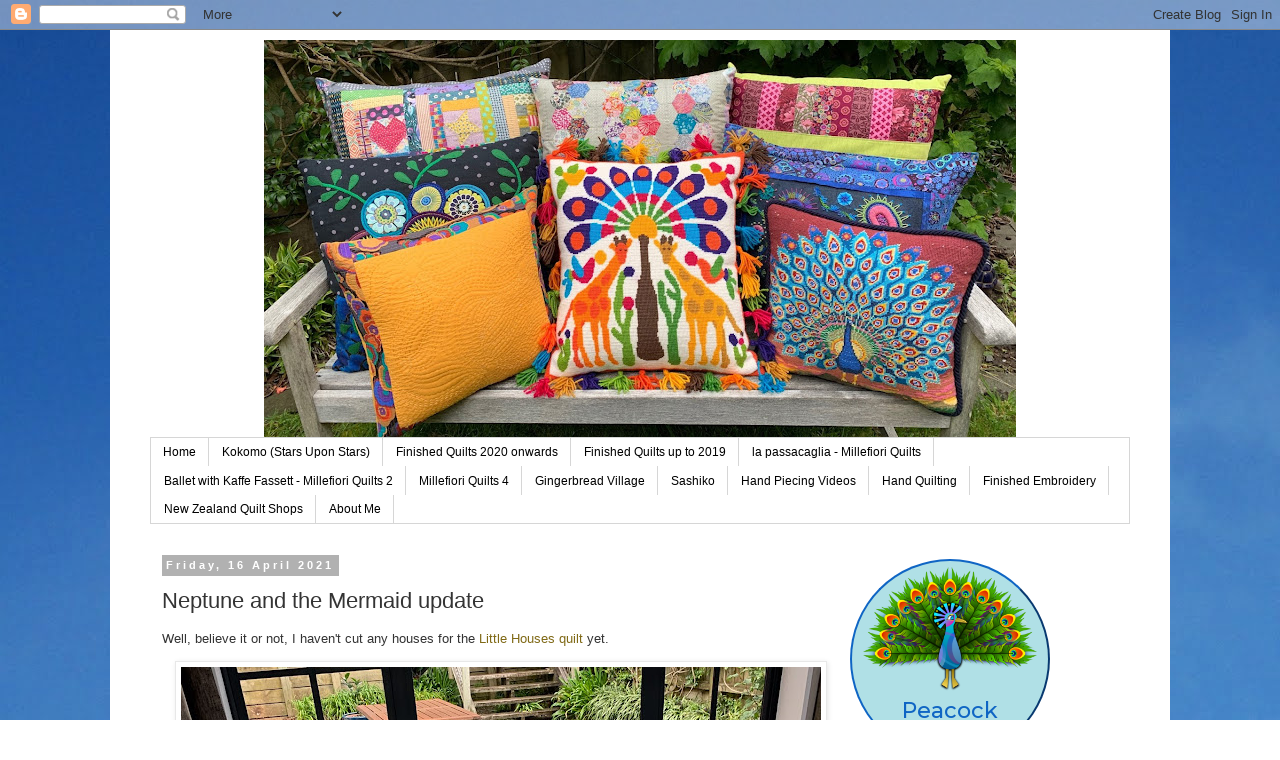

--- FILE ---
content_type: text/html; charset=UTF-8
request_url: https://wendysquiltsandmore.blogspot.com/2021/04/neptune-and-mermaid-update.html
body_size: 31749
content:
<!DOCTYPE html>
<html class='v2' dir='ltr' xmlns='http://www.w3.org/1999/xhtml' xmlns:b='http://www.google.com/2005/gml/b' xmlns:data='http://www.google.com/2005/gml/data' xmlns:expr='http://www.google.com/2005/gml/expr'>
<head>
<link href='https://www.blogger.com/static/v1/widgets/335934321-css_bundle_v2.css' rel='stylesheet' type='text/css'/>
<meta content='width=1100' name='viewport'/>
<meta content='text/html; charset=UTF-8' http-equiv='Content-Type'/>
<meta content='blogger' name='generator'/>
<link href='https://wendysquiltsandmore.blogspot.com/favicon.ico' rel='icon' type='image/x-icon'/>
<link href='https://wendysquiltsandmore.blogspot.com/2021/04/neptune-and-mermaid-update.html' rel='canonical'/>
<link rel="alternate" type="application/atom+xml" title="Wendy&#39;s Quilts and More - Atom" href="https://wendysquiltsandmore.blogspot.com/feeds/posts/default" />
<link rel="alternate" type="application/rss+xml" title="Wendy&#39;s Quilts and More - RSS" href="https://wendysquiltsandmore.blogspot.com/feeds/posts/default?alt=rss" />
<link rel="service.post" type="application/atom+xml" title="Wendy&#39;s Quilts and More - Atom" href="https://draft.blogger.com/feeds/6516557859503396142/posts/default" />

<link rel="alternate" type="application/atom+xml" title="Wendy&#39;s Quilts and More - Atom" href="https://wendysquiltsandmore.blogspot.com/feeds/1432877487153155320/comments/default" />
<!--Can't find substitution for tag [blog.ieCssRetrofitLinks]-->
<link href='https://blogger.googleusercontent.com/img/b/R29vZ2xl/AVvXsEgicuR5hSEq8INmTGVDmUmi6Uv7bkDyBl3g2o5WNRLlQY8o_zOsQC1RWSgKp_eVQ_In23_h18QjtWJysrLku-__G-osSJli_qLEAKuks7d3mNVOD5Rfk3urSmCPOyZCzWKxZWt364hyphenhyphenQv5d/w640-h640/15B2C335-9443-4FF2-9A68-9100053278CD.JPG' rel='image_src'/>
<meta content='https://wendysquiltsandmore.blogspot.com/2021/04/neptune-and-mermaid-update.html' property='og:url'/>
<meta content='Neptune and the Mermaid update' property='og:title'/>
<meta content='Well, believe it or not, I haven&#39;t cut any houses for the Little Houses quilt yet.   On my way to my quilt storage room I have to walk past ...' property='og:description'/>
<meta content='https://blogger.googleusercontent.com/img/b/R29vZ2xl/AVvXsEgicuR5hSEq8INmTGVDmUmi6Uv7bkDyBl3g2o5WNRLlQY8o_zOsQC1RWSgKp_eVQ_In23_h18QjtWJysrLku-__G-osSJli_qLEAKuks7d3mNVOD5Rfk3urSmCPOyZCzWKxZWt364hyphenhyphenQv5d/w1200-h630-p-k-no-nu/15B2C335-9443-4FF2-9A68-9100053278CD.JPG' property='og:image'/>
<title>Wendy's Quilts and More: Neptune and the Mermaid update</title>
<style id='page-skin-1' type='text/css'><!--
/*
-----------------------------------------------
Blogger Template Style
Name:     Simple
Designer: Blogger
URL:      www.blogger.com
----------------------------------------------- */
/* Content
----------------------------------------------- */
body {
font: normal normal 12px 'Trebuchet MS', Trebuchet, Verdana, sans-serif;
color: #343434;
background: #ffffff url(//2.bp.blogspot.com/-oDu3BJ_fGf8/U50X20P_b1I/AAAAAAAAA6A/ke_UrZB2Wss/s0/DSC04193%2Bcompress.jpg) repeat fixed top left;
padding: 0 0 0 0;
}
html body .region-inner {
min-width: 0;
max-width: 100%;
width: auto;
}
h2 {
font-size: 22px;
}
a:link {
text-decoration:none;
color: #806a17;
}
a:visited {
text-decoration:none;
color: #757575;
}
a:hover {
text-decoration:underline;
color: #ffe216;
}
.body-fauxcolumn-outer .fauxcolumn-inner {
background: transparent none repeat scroll top left;
_background-image: none;
}
.body-fauxcolumn-outer .cap-top {
position: absolute;
z-index: 1;
height: 400px;
width: 100%;
}
.body-fauxcolumn-outer .cap-top .cap-left {
width: 100%;
background: transparent none repeat-x scroll top left;
_background-image: none;
}
.content-outer {
-moz-box-shadow: 0 0 0 rgba(0, 0, 0, .15);
-webkit-box-shadow: 0 0 0 rgba(0, 0, 0, .15);
-goog-ms-box-shadow: 0 0 0 #333333;
box-shadow: 0 0 0 rgba(0, 0, 0, .15);
margin-bottom: 1px;
}
.content-inner {
padding: 10px 40px;
}
.content-inner {
background-color: #ffffff;
}
/* Header
----------------------------------------------- */
.header-outer {
background: transparent none repeat-x scroll 0 -400px;
_background-image: none;
}
.Header h1 {
font: normal normal 40px 'Trebuchet MS',Trebuchet,Verdana,sans-serif;
color: #000000;
text-shadow: 0 0 0 rgba(0, 0, 0, .2);
}
.Header h1 a {
color: #000000;
}
.Header .description {
font-size: 18px;
color: #000000;
}
.header-inner .Header .titlewrapper {
padding: 22px 0;
}
.header-inner .Header .descriptionwrapper {
padding: 0 0;
}
/* Tabs
----------------------------------------------- */
.tabs-inner .section:first-child {
border-top: 0 solid #d6d6d6;
}
.tabs-inner .section:first-child ul {
margin-top: -1px;
border-top: 1px solid #d6d6d6;
border-left: 1px solid #d6d6d6;
border-right: 1px solid #d6d6d6;
}
.tabs-inner .widget ul {
background: transparent none repeat-x scroll 0 -800px;
_background-image: none;
border-bottom: 1px solid #d6d6d6;
margin-top: 0;
margin-left: -30px;
margin-right: -30px;
}
.tabs-inner .widget li a {
display: inline-block;
padding: .6em 1em;
font: normal normal 12px 'Trebuchet MS', Trebuchet, Verdana, sans-serif;
color: #000000;
border-left: 1px solid #ffffff;
border-right: 1px solid #d6d6d6;
}
.tabs-inner .widget li:first-child a {
border-left: none;
}
.tabs-inner .widget li.selected a, .tabs-inner .widget li a:hover {
color: #000000;
background-color: #e8e8e8;
text-decoration: none;
}
/* Columns
----------------------------------------------- */
.main-outer {
border-top: 0 solid transparent;
}
.fauxcolumn-left-outer .fauxcolumn-inner {
border-right: 1px solid transparent;
}
.fauxcolumn-right-outer .fauxcolumn-inner {
border-left: 1px solid transparent;
}
/* Headings
----------------------------------------------- */
div.widget > h2,
div.widget h2.title {
margin: 0 0 1em 0;
font: normal bold 11px 'Trebuchet MS',Trebuchet,Verdana,sans-serif;
color: #000000;
}
/* Widgets
----------------------------------------------- */
.widget .zippy {
color: #8a8a8a;
text-shadow: 2px 2px 1px rgba(0, 0, 0, .1);
}
.widget .popular-posts ul {
list-style: none;
}
/* Posts
----------------------------------------------- */
h2.date-header {
font: normal bold 11px Arial, Tahoma, Helvetica, FreeSans, sans-serif;
}
.date-header span {
background-color: #b1b1b1;
color: #ffffff;
padding: 0.4em;
letter-spacing: 3px;
margin: inherit;
}
.main-inner {
padding-top: 35px;
padding-bottom: 65px;
}
.main-inner .column-center-inner {
padding: 0 0;
}
.main-inner .column-center-inner .section {
margin: 0 1em;
}
.post {
margin: 0 0 45px 0;
}
h3.post-title, .comments h4 {
font: normal normal 22px 'Trebuchet MS',Trebuchet,Verdana,sans-serif;
margin: .75em 0 0;
}
.post-body {
font-size: 110%;
line-height: 1.4;
position: relative;
}
.post-body img, .post-body .tr-caption-container, .Profile img, .Image img,
.BlogList .item-thumbnail img {
padding: 2px;
background: #ffffff;
border: 1px solid #e8e8e8;
-moz-box-shadow: 1px 1px 5px rgba(0, 0, 0, .1);
-webkit-box-shadow: 1px 1px 5px rgba(0, 0, 0, .1);
box-shadow: 1px 1px 5px rgba(0, 0, 0, .1);
}
.post-body img, .post-body .tr-caption-container {
padding: 5px;
}
.post-body .tr-caption-container {
color: #343434;
}
.post-body .tr-caption-container img {
padding: 0;
background: transparent;
border: none;
-moz-box-shadow: 0 0 0 rgba(0, 0, 0, .1);
-webkit-box-shadow: 0 0 0 rgba(0, 0, 0, .1);
box-shadow: 0 0 0 rgba(0, 0, 0, .1);
}
.post-header {
margin: 0 0 1.5em;
line-height: 1.6;
font-size: 90%;
}
.post-footer {
margin: 20px -2px 0;
padding: 5px 10px;
color: #343434;
background-color: #e8e8e8;
border-bottom: 1px solid #e8e8e8;
line-height: 1.6;
font-size: 90%;
}
#comments .comment-author {
padding-top: 1.5em;
border-top: 1px solid transparent;
background-position: 0 1.5em;
}
#comments .comment-author:first-child {
padding-top: 0;
border-top: none;
}
.avatar-image-container {
margin: .2em 0 0;
}
#comments .avatar-image-container img {
border: 1px solid #e8e8e8;
}
/* Comments
----------------------------------------------- */
.comments .comments-content .icon.blog-author {
background-repeat: no-repeat;
background-image: url([data-uri]);
}
.comments .comments-content .loadmore a {
border-top: 1px solid #8a8a8a;
border-bottom: 1px solid #8a8a8a;
}
.comments .comment-thread.inline-thread {
background-color: #e8e8e8;
}
.comments .continue {
border-top: 2px solid #8a8a8a;
}
/* Accents
---------------------------------------------- */
.section-columns td.columns-cell {
border-left: 1px solid transparent;
}
.blog-pager {
background: transparent url(//www.blogblog.com/1kt/simple/paging_dot.png) repeat-x scroll top center;
}
.blog-pager-older-link, .home-link,
.blog-pager-newer-link {
background-color: #ffffff;
padding: 5px;
}
.footer-outer {
border-top: 1px dashed #bbbbbb;
}
/* Mobile
----------------------------------------------- */
body.mobile  {
background-size: auto;
}
.mobile .body-fauxcolumn-outer {
background: transparent none repeat scroll top left;
}
.mobile .body-fauxcolumn-outer .cap-top {
background-size: 100% auto;
}
.mobile .content-outer {
-webkit-box-shadow: 0 0 3px rgba(0, 0, 0, .15);
box-shadow: 0 0 3px rgba(0, 0, 0, .15);
}
.mobile .tabs-inner .widget ul {
margin-left: 0;
margin-right: 0;
}
.mobile .post {
margin: 0;
}
.mobile .main-inner .column-center-inner .section {
margin: 0;
}
.mobile .date-header span {
padding: 0.1em 10px;
margin: 0 -10px;
}
.mobile h3.post-title {
margin: 0;
}
.mobile .blog-pager {
background: transparent none no-repeat scroll top center;
}
.mobile .footer-outer {
border-top: none;
}
.mobile .main-inner, .mobile .footer-inner {
background-color: #ffffff;
}
.mobile-index-contents {
color: #343434;
}
.mobile-link-button {
background-color: #806a17;
}
.mobile-link-button a:link, .mobile-link-button a:visited {
color: #ffffff;
}
.mobile .tabs-inner .section:first-child {
border-top: none;
}
.mobile .tabs-inner .PageList .widget-content {
background-color: #e8e8e8;
color: #000000;
border-top: 1px solid #d6d6d6;
border-bottom: 1px solid #d6d6d6;
}
.mobile .tabs-inner .PageList .widget-content .pagelist-arrow {
border-left: 1px solid #d6d6d6;
}
.profile-img{
height: auto;
width: 130px;
}
#header-inner img { margin-left: auto; margin-right: auto; }
--></style>
<style id='template-skin-1' type='text/css'><!--
body {
min-width: 1060px;
}
.content-outer, .content-fauxcolumn-outer, .region-inner {
min-width: 1060px;
max-width: 1060px;
_width: 1060px;
}
.main-inner .columns {
padding-left: 0;
padding-right: 310px;
}
.main-inner .fauxcolumn-center-outer {
left: 0;
right: 310px;
/* IE6 does not respect left and right together */
_width: expression(this.parentNode.offsetWidth -
parseInt("0") -
parseInt("310px") + 'px');
}
.main-inner .fauxcolumn-left-outer {
width: 0;
}
.main-inner .fauxcolumn-right-outer {
width: 310px;
}
.main-inner .column-left-outer {
width: 0;
right: 100%;
margin-left: -0;
}
.main-inner .column-right-outer {
width: 310px;
margin-right: -310px;
}
#layout {
min-width: 0;
}
#layout .content-outer {
min-width: 0;
width: 800px;
}
#layout .region-inner {
min-width: 0;
width: auto;
}
--></style>
<script async='async' data-ad-client='ca-pub-2437633218578134' src='https://pagead2.googlesyndication.com/pagead/js/adsbygoogle.js'>
</script>
<link href='https://draft.blogger.com/dyn-css/authorization.css?targetBlogID=6516557859503396142&amp;zx=1bdb4010-ee3b-4c09-8f50-e393224823da' media='none' onload='if(media!=&#39;all&#39;)media=&#39;all&#39;' rel='stylesheet'/><noscript><link href='https://draft.blogger.com/dyn-css/authorization.css?targetBlogID=6516557859503396142&amp;zx=1bdb4010-ee3b-4c09-8f50-e393224823da' rel='stylesheet'/></noscript>
<meta name='google-adsense-platform-account' content='ca-host-pub-1556223355139109'/>
<meta name='google-adsense-platform-domain' content='blogspot.com'/>

<!-- data-ad-client=ca-pub-2437633218578134 -->

</head>
<body class='loading variant-simplysimple'>
<div class='navbar section' id='navbar'><div class='widget Navbar' data-version='1' id='Navbar1'><script type="text/javascript">
    function setAttributeOnload(object, attribute, val) {
      if(window.addEventListener) {
        window.addEventListener('load',
          function(){ object[attribute] = val; }, false);
      } else {
        window.attachEvent('onload', function(){ object[attribute] = val; });
      }
    }
  </script>
<div id="navbar-iframe-container"></div>
<script type="text/javascript" src="https://apis.google.com/js/platform.js"></script>
<script type="text/javascript">
      gapi.load("gapi.iframes:gapi.iframes.style.bubble", function() {
        if (gapi.iframes && gapi.iframes.getContext) {
          gapi.iframes.getContext().openChild({
              url: 'https://draft.blogger.com/navbar/6516557859503396142?po\x3d1432877487153155320\x26origin\x3dhttps://wendysquiltsandmore.blogspot.com',
              where: document.getElementById("navbar-iframe-container"),
              id: "navbar-iframe"
          });
        }
      });
    </script><script type="text/javascript">
(function() {
var script = document.createElement('script');
script.type = 'text/javascript';
script.src = '//pagead2.googlesyndication.com/pagead/js/google_top_exp.js';
var head = document.getElementsByTagName('head')[0];
if (head) {
head.appendChild(script);
}})();
</script>
</div></div>
<div class='body-fauxcolumns'>
<div class='fauxcolumn-outer body-fauxcolumn-outer'>
<div class='cap-top'>
<div class='cap-left'></div>
<div class='cap-right'></div>
</div>
<div class='fauxborder-left'>
<div class='fauxborder-right'></div>
<div class='fauxcolumn-inner'>
</div>
</div>
<div class='cap-bottom'>
<div class='cap-left'></div>
<div class='cap-right'></div>
</div>
</div>
</div>
<div class='content'>
<div class='content-fauxcolumns'>
<div class='fauxcolumn-outer content-fauxcolumn-outer'>
<div class='cap-top'>
<div class='cap-left'></div>
<div class='cap-right'></div>
</div>
<div class='fauxborder-left'>
<div class='fauxborder-right'></div>
<div class='fauxcolumn-inner'>
</div>
</div>
<div class='cap-bottom'>
<div class='cap-left'></div>
<div class='cap-right'></div>
</div>
</div>
</div>
<div class='content-outer'>
<div class='content-cap-top cap-top'>
<div class='cap-left'></div>
<div class='cap-right'></div>
</div>
<div class='fauxborder-left content-fauxborder-left'>
<div class='fauxborder-right content-fauxborder-right'></div>
<div class='content-inner'>
<header>
<div class='header-outer'>
<div class='header-cap-top cap-top'>
<div class='cap-left'></div>
<div class='cap-right'></div>
</div>
<div class='fauxborder-left header-fauxborder-left'>
<div class='fauxborder-right header-fauxborder-right'></div>
<div class='region-inner header-inner'>
<div class='header section' id='header'><div class='widget Header' data-version='1' id='Header1'>
<div id='header-inner'>
<a href='https://wendysquiltsandmore.blogspot.com/' style='display: block'>
<img alt='Wendy&#39;s Quilts and More' height='398px; ' id='Header1_headerimg' src='https://blogger.googleusercontent.com/img/a/AVvXsEhP2bJE0NH2UgWuH5v8E4Ra9s9fjzm1Do3m-DW1RCTEH6ZaZLZm26FtcPbzCxbLDxZX5cIUkM1lw0JFdSbqNBMw6n5W6m-hET5f6mnm8DVWm5boof5D4psGCNj8Rtw1JCjvWA8d1RnOY9DsdUfYxPGTY_IISEtkspH1Lzqh2uJw1VTm3GjlVuzAlDI3kp3z=s752' style='display: block' width='752px; '/>
</a>
</div>
</div></div>
</div>
</div>
<div class='header-cap-bottom cap-bottom'>
<div class='cap-left'></div>
<div class='cap-right'></div>
</div>
</div>
</header>
<div class='tabs-outer'>
<div class='tabs-cap-top cap-top'>
<div class='cap-left'></div>
<div class='cap-right'></div>
</div>
<div class='fauxborder-left tabs-fauxborder-left'>
<div class='fauxborder-right tabs-fauxborder-right'></div>
<div class='region-inner tabs-inner'>
<div class='tabs section' id='crosscol'><div class='widget PageList' data-version='1' id='PageList1'>
<h2>Pages</h2>
<div class='widget-content'>
<ul>
<li>
<a href='https://wendysquiltsandmore.blogspot.com/'>Home</a>
</li>
<li>
<a href='https://wendysquiltsandmore.blogspot.com/p/kokomo-stars-upon-stars.html'>Kokomo (Stars Upon Stars)</a>
</li>
<li>
<a href='https://wendysquiltsandmore.blogspot.com/p/finished-quilts-2020-onwards.html'>Finished Quilts 2020 onwards</a>
</li>
<li>
<a href='http://wendysquiltsandmore.blogspot.com/p/finished-quilts.html'>Finished Quilts up to 2019</a>
</li>
<li>
<a href='http://wendysquiltsandmore.blogspot.com/p/la-passacaglia-millefiori-quilts.html'>la passacaglia - Millefiori Quilts</a>
</li>
<li>
<a href='https://wendysquiltsandmore.blogspot.com/p/ballet-avec-kaffe-fasset-millefiori.html'>Ballet with Kaffe Fassett - Millefiori Quilts 2</a>
</li>
<li>
<a href='https://wendysquiltsandmore.blogspot.com/p/millefiori-quilts-4.html'>Millefiori Quilts 4</a>
</li>
<li>
<a href='http://wendysquiltsandmore.blogspot.com/p/gingerbread-village.html'>Gingerbread Village</a>
</li>
<li>
<a href='http://wendysquiltsandmore.blogspot.com/p/sashiko.html'>Sashiko</a>
</li>
<li>
<a href='https://wendysquiltsandmore.blogspot.com/p/hand-piecing.html'>Hand Piecing Videos</a>
</li>
<li>
<a href='https://wendysquiltsandmore.blogspot.com/p/hand-quilting.html'>Hand Quilting</a>
</li>
<li>
<a href='http://wendysquiltsandmore.blogspot.com/p/finished-embroidery.html'>Finished Embroidery</a>
</li>
<li>
<a href='https://wendysquiltsandmore.blogspot.com/p/new-zealand-quilt-shops.html'>New Zealand Quilt Shops</a>
</li>
<li>
<a href='http://wendysquiltsandmore.blogspot.com/p/about-me.html'>About Me</a>
</li>
</ul>
<div class='clear'></div>
</div>
</div></div>
<div class='tabs no-items section' id='crosscol-overflow'></div>
</div>
</div>
<div class='tabs-cap-bottom cap-bottom'>
<div class='cap-left'></div>
<div class='cap-right'></div>
</div>
</div>
<div class='main-outer'>
<div class='main-cap-top cap-top'>
<div class='cap-left'></div>
<div class='cap-right'></div>
</div>
<div class='fauxborder-left main-fauxborder-left'>
<div class='fauxborder-right main-fauxborder-right'></div>
<div class='region-inner main-inner'>
<div class='columns fauxcolumns'>
<div class='fauxcolumn-outer fauxcolumn-center-outer'>
<div class='cap-top'>
<div class='cap-left'></div>
<div class='cap-right'></div>
</div>
<div class='fauxborder-left'>
<div class='fauxborder-right'></div>
<div class='fauxcolumn-inner'>
</div>
</div>
<div class='cap-bottom'>
<div class='cap-left'></div>
<div class='cap-right'></div>
</div>
</div>
<div class='fauxcolumn-outer fauxcolumn-left-outer'>
<div class='cap-top'>
<div class='cap-left'></div>
<div class='cap-right'></div>
</div>
<div class='fauxborder-left'>
<div class='fauxborder-right'></div>
<div class='fauxcolumn-inner'>
</div>
</div>
<div class='cap-bottom'>
<div class='cap-left'></div>
<div class='cap-right'></div>
</div>
</div>
<div class='fauxcolumn-outer fauxcolumn-right-outer'>
<div class='cap-top'>
<div class='cap-left'></div>
<div class='cap-right'></div>
</div>
<div class='fauxborder-left'>
<div class='fauxborder-right'></div>
<div class='fauxcolumn-inner'>
</div>
</div>
<div class='cap-bottom'>
<div class='cap-left'></div>
<div class='cap-right'></div>
</div>
</div>
<!-- corrects IE6 width calculation -->
<div class='columns-inner'>
<div class='column-center-outer'>
<div class='column-center-inner'>
<div class='main section' id='main'><div class='widget Blog' data-version='1' id='Blog1'>
<div class='blog-posts hfeed'>

          <div class="date-outer">
        
<h2 class='date-header'><span>Friday, 16 April 2021</span></h2>

          <div class="date-posts">
        
<div class='post-outer'>
<div class='post hentry uncustomized-post-template' itemprop='blogPost' itemscope='itemscope' itemtype='http://schema.org/BlogPosting'>
<meta content='https://blogger.googleusercontent.com/img/b/R29vZ2xl/AVvXsEgicuR5hSEq8INmTGVDmUmi6Uv7bkDyBl3g2o5WNRLlQY8o_zOsQC1RWSgKp_eVQ_In23_h18QjtWJysrLku-__G-osSJli_qLEAKuks7d3mNVOD5Rfk3urSmCPOyZCzWKxZWt364hyphenhyphenQv5d/w640-h640/15B2C335-9443-4FF2-9A68-9100053278CD.JPG' itemprop='image_url'/>
<meta content='6516557859503396142' itemprop='blogId'/>
<meta content='1432877487153155320' itemprop='postId'/>
<a name='1432877487153155320'></a>
<h3 class='post-title entry-title' itemprop='name'>
Neptune and the Mermaid update
</h3>
<div class='post-header'>
<div class='post-header-line-1'></div>
</div>
<div class='post-body entry-content' id='post-body-1432877487153155320' itemprop='description articleBody'>
<p>Well, believe it or not, I haven't cut any houses for the <a href="https://wendysquiltsandmore.blogspot.com/2021/04/little-houses-quilt.html">Little Houses quilt </a>yet.&nbsp;&nbsp;</p><div class="separator" style="clear: both; text-align: center;"><a href="https://blogger.googleusercontent.com/img/b/R29vZ2xl/AVvXsEgicuR5hSEq8INmTGVDmUmi6Uv7bkDyBl3g2o5WNRLlQY8o_zOsQC1RWSgKp_eVQ_In23_h18QjtWJysrLku-__G-osSJli_qLEAKuks7d3mNVOD5Rfk3urSmCPOyZCzWKxZWt364hyphenhyphenQv5d/s1512/15B2C335-9443-4FF2-9A68-9100053278CD.JPG" style="margin-left: 1em; margin-right: 1em;"><img border="0" data-original-height="1512" data-original-width="1512" height="640" src="https://blogger.googleusercontent.com/img/b/R29vZ2xl/AVvXsEgicuR5hSEq8INmTGVDmUmi6Uv7bkDyBl3g2o5WNRLlQY8o_zOsQC1RWSgKp_eVQ_In23_h18QjtWJysrLku-__G-osSJli_qLEAKuks7d3mNVOD5Rfk3urSmCPOyZCzWKxZWt364hyphenhyphenQv5d/w640-h640/15B2C335-9443-4FF2-9A68-9100053278CD.JPG" width="640" /></a></div><br /><p>On my way to my quilt storage room I have to walk past my quilt ladder in the hall.&nbsp; Neptune and the Mermaid has been hanging there since November, and as I contemplated starting something new, I thought that I should really do a bit more hand quilting on Neptune and the Mermaid first.&nbsp;&nbsp;</p><p>I did a LOT of hand quilting in January and February as I worked quickly to finish two quilts for the <a href="https://www.aotearoaquilters.co.nz/the-great-new-zealand-quilt-show-2021/">Aotearoa Quilters' exhibition in Rotorua next month</a>.&nbsp; My hands needed a break after that, so I didn't do any hand quilting for a few weeks.&nbsp; Now I'm enjoying easing back into it again.&nbsp;&nbsp;</p><p>There are nine blocks in this quilt.&nbsp; I seem to be dabbling in all of them, and finishing none! I guess my approach could be described as "incremental".&nbsp; I add a bit of stitching, and then wait a few days to see if that's enough, or I need to add more.&nbsp;</p><div style="text-align: center;"><a href="https://blogger.googleusercontent.com/img/b/R29vZ2xl/AVvXsEjg4OHmNs3TaUJFuD142VKSNLGTjHGNmtXtmd9uvP-B9yrVMYSBqnDTDgfzXpnrbUm91twGTYWfQ2jbR3VFgDPPq6GgT4kKTPdWzMMKZ5v6o7SIZtAydmC7QYklfscsle-OhAGXRJR-RtR_/s1512/IMG_0184.jpg"><img border="0" data-original-height="1512" data-original-width="1512" height="640" src="https://blogger.googleusercontent.com/img/b/R29vZ2xl/AVvXsEjg4OHmNs3TaUJFuD142VKSNLGTjHGNmtXtmd9uvP-B9yrVMYSBqnDTDgfzXpnrbUm91twGTYWfQ2jbR3VFgDPPq6GgT4kKTPdWzMMKZ5v6o7SIZtAydmC7QYklfscsle-OhAGXRJR-RtR_/w640-h640/IMG_0184.jpg" width="640" /></a></div><br /><div class="separator" style="clear: both; text-align: center;"><a href="https://blogger.googleusercontent.com/img/b/R29vZ2xl/AVvXsEhk0sxgSr-_097mSVzRjFhPg5jpCcB-g_GwFBDLGwzXbjrT-YkN6Zx2IUGPP9fKOQ2rI_VV54eYyLSw1AOhzYNkzyupwMEMhYX3RVSQqEPuSr8Ob39_1FW2ZKLKrHs7D87py3Gdla6zMdNJ/s1512/IMG_0185+%25282%2529.jpg" style="margin-left: 1em; margin-right: 1em;"><img border="0" data-original-height="1512" data-original-width="1512" height="640" src="https://blogger.googleusercontent.com/img/b/R29vZ2xl/AVvXsEhk0sxgSr-_097mSVzRjFhPg5jpCcB-g_GwFBDLGwzXbjrT-YkN6Zx2IUGPP9fKOQ2rI_VV54eYyLSw1AOhzYNkzyupwMEMhYX3RVSQqEPuSr8Ob39_1FW2ZKLKrHs7D87py3Gdla6zMdNJ/w640-h640/IMG_0185+%25282%2529.jpg" width="640" /></a></div><br /><div class="separator" style="clear: both; text-align: center;"><br /></div><br /><div class="separator" style="clear: both; text-align: center;"><a href="https://blogger.googleusercontent.com/img/b/R29vZ2xl/AVvXsEgBT4DQsnn9HyCDeSarKZTtItsV6N0Xm3o_8xZQS7Ww2hfXZ_IL7MErg6Jd4YqD9rLdgalctZywTM6s48p56s4M5n0LyohEBSCXDmQprC7hM5ElRpP4b8RdaxSXVGEPK84qScPDNMOT6FpM/s1454/IMG_0186.jpg" style="margin-left: 1em; margin-right: 1em;"><img border="0" data-original-height="1454" data-original-width="1454" height="640" src="https://blogger.googleusercontent.com/img/b/R29vZ2xl/AVvXsEgBT4DQsnn9HyCDeSarKZTtItsV6N0Xm3o_8xZQS7Ww2hfXZ_IL7MErg6Jd4YqD9rLdgalctZywTM6s48p56s4M5n0LyohEBSCXDmQprC7hM5ElRpP4b8RdaxSXVGEPK84qScPDNMOT6FpM/w640-h640/IMG_0186.jpg" width="640" /></a></div><br /><p>The three blocks above are the closest to being finished.&nbsp; Although I still may add more quilting yet.&nbsp;</p><p>The two below are still in progress:</p><div class="separator" style="clear: both; text-align: center;"><a href="https://blogger.googleusercontent.com/img/b/R29vZ2xl/AVvXsEjHg5nSkwz-e1mqZwR6fiOa8-4xyrqGROILyEJv4yrR7TE10pCAgV9jYh95gMjZHEv3P-E2CrilzXYaDQKGRVAy3tGNr6YtuEzFfBrQrdA_31kKIrmBvycyq0eCmfJ9r3YgyxTri1erwdf6/s1512/IMG_0187.jpg" style="margin-left: 1em; margin-right: 1em;"><img border="0" data-original-height="1512" data-original-width="1512" height="640" src="https://blogger.googleusercontent.com/img/b/R29vZ2xl/AVvXsEjHg5nSkwz-e1mqZwR6fiOa8-4xyrqGROILyEJv4yrR7TE10pCAgV9jYh95gMjZHEv3P-E2CrilzXYaDQKGRVAy3tGNr6YtuEzFfBrQrdA_31kKIrmBvycyq0eCmfJ9r3YgyxTri1erwdf6/w640-h640/IMG_0187.jpg" width="640" /></a></div><br /><div class="separator" style="clear: both; text-align: center;"><a href="https://blogger.googleusercontent.com/img/b/R29vZ2xl/AVvXsEjgKHChTh46gg12MDfx_0h8WtOapDlPWT9G2EEYn22bnRwqAmtvWMOpauBxD-2XqeEWBeLG7Bzk6DdFZ3ChyphenhypheniqDcV_HNPe9rard9-ZIvjscntTLmm6T-ciTL0oqH2lrHYe0j9Yo_xUrAR9J/s1512/IMG_0188.jpg" style="margin-left: 1em; margin-right: 1em;"><img border="0" data-original-height="1512" data-original-width="1512" height="640" src="https://blogger.googleusercontent.com/img/b/R29vZ2xl/AVvXsEjgKHChTh46gg12MDfx_0h8WtOapDlPWT9G2EEYn22bnRwqAmtvWMOpauBxD-2XqeEWBeLG7Bzk6DdFZ3ChyphenhypheniqDcV_HNPe9rard9-ZIvjscntTLmm6T-ciTL0oqH2lrHYe0j9Yo_xUrAR9J/w640-h640/IMG_0188.jpg" width="640" /></a></div><br /><div class="separator" style="clear: both; text-align: center;"><br /></div>And then there's another four in various states of completion.&nbsp;&nbsp;<div><br /></div><div>I'm really enjoying this different style of quilting.&nbsp; These blocks have made me step outside my comfort zone.&nbsp;</div><div><br /></div><div>The pattern is by Wendy Whellum (Legend and Lace) and it's called Pieces of the Past.&nbsp; Wendy has some of the <a href="https://www.etsy.com/shop/LegendandLace">blocks in her ETSY shop</a>. I hand pieced these blocks in a class at the NZ Quilt Symposium in Auckland in 2019.&nbsp; You can read an <a href="https://wendysquiltsandmore.blogspot.com/2020/11/neptune-and-mermaid.html">earlier blog post here.&nbsp;</a></div><div><br /></div><div>This weekend it's the <a href="https://www.kapitiquilters.co.nz/exhibition-2021">Kapiti Quilters exhibition at Southward Car Museum</a>.&nbsp; I'm going up for a look, and possibly a bit of retail therapy because they have a good lineup of merchants.&nbsp; I'll take my Kaffe/Brandon Octopus bag, so if you see me, do say hello.&nbsp;&nbsp;</div><div><br /></div><div class="separator" style="clear: both; text-align: center;"><a href="https://blogger.googleusercontent.com/img/b/R29vZ2xl/AVvXsEhENxn7_DaNqrviaLXVODgezCIE_vWiAWWf-Dkt812lV2gydHze4UH_hlq1IqJ1JKWK6m29N1bg__5Pdr1dsdKnQGl95wpEVOhTxjeM_IG6f13_B3HYX47KUsLkbVnYBJOBq6gdAH97Bs6J/s1889/IMG_6035.jpg" style="margin-left: 1em; margin-right: 1em;"><img border="0" data-original-height="1889" data-original-width="1417" height="640" src="https://blogger.googleusercontent.com/img/b/R29vZ2xl/AVvXsEhENxn7_DaNqrviaLXVODgezCIE_vWiAWWf-Dkt812lV2gydHze4UH_hlq1IqJ1JKWK6m29N1bg__5Pdr1dsdKnQGl95wpEVOhTxjeM_IG6f13_B3HYX47KUsLkbVnYBJOBq6gdAH97Bs6J/w480-h640/IMG_6035.jpg" width="480" /></a></div><br /><div><br /><div class="separator" style="clear: both; text-align: center;"><a href="https://blogger.googleusercontent.com/img/b/R29vZ2xl/AVvXsEhZha9aXsDKys6yUzT7QAJ7cH1JxpYWqLRclYxKZOAc5QkQ2apF_SYIcve3cxheeYCi40PGkWO9Qj9nxEMnBvoKlLLyC9oYe5_TIcC8mHaCxzD_V75bdtQHic6Ofu0OgNOkHvzXepvP0xwt/s1606/Peacock+Party+widget.jpg" style="margin-left: 1em; margin-right: 1em;"><img border="0" data-original-height="1606" data-original-width="1536" height="200" src="https://blogger.googleusercontent.com/img/b/R29vZ2xl/AVvXsEhZha9aXsDKys6yUzT7QAJ7cH1JxpYWqLRclYxKZOAc5QkQ2apF_SYIcve3cxheeYCi40PGkWO9Qj9nxEMnBvoKlLLyC9oYe5_TIcC8mHaCxzD_V75bdtQHic6Ofu0OgNOkHvzXepvP0xwt/w191-h200/Peacock+Party+widget.jpg" width="191" /></a></div><br /><p>Now it's time for the Peacock Party.&nbsp; Feel free to link up a recent blog post below:&nbsp;</p><p><br /></p><p><br /></p><p><br /></p></div>

<!--start InLinkz code-->
<div class="inlinkz-widget" data-uuid="dee260a085614c63a09e4fae0ac773c8" style="background-color: #eceff1; border-radius: 7px; font-family: &quot;Helvetica Neue&quot;, Helvetica, Arial, sans-serif; font-size: 16px; margin: 30px 0px; text-align: center; width: 100%;">
<div style="padding: 8px;"><p style="margin-bottom: 15px;">You are invited to the <strong>Inlinkz</strong> link party!</p>
<a href="https://fresh.inlinkz.com/p/dee260a085614c63a09e4fae0ac773c8" rel="nofollow" style="background: rgb(32, 156, 238); border-radius: 4px; color: #efefef; padding: 5px 20px; text-decoration: none;" target="_blank">Click here to enter</a></div></div>
<span style="display: none;"><script async="true" src="https://fresh.inlinkz.com/js/widget/load.js?id=a8b40ada7693d64e5923"></script></span>
<!--end InLinkz code-->
<div style='clear: both;'></div>
</div>
<div class='post-footer'>
<div class='post-footer-line post-footer-line-1'>
<span class='post-author vcard'>
Posted by
<span class='fn' itemprop='author' itemscope='itemscope' itemtype='http://schema.org/Person'>
<meta content='https://draft.blogger.com/profile/12199266373220519690' itemprop='url'/>
<a class='g-profile' href='https://draft.blogger.com/profile/12199266373220519690' rel='author' title='author profile'>
<span itemprop='name'>Wendy @ Wendysquiltsandmore</span>
</a>
</span>
</span>
<span class='post-timestamp'>
at
<meta content='https://wendysquiltsandmore.blogspot.com/2021/04/neptune-and-mermaid-update.html' itemprop='url'/>
<a class='timestamp-link' href='https://wendysquiltsandmore.blogspot.com/2021/04/neptune-and-mermaid-update.html' rel='bookmark' title='permanent link'><abbr class='published' itemprop='datePublished' title='2021-04-16T20:00:00+12:00'>20:00</abbr></a>
</span>
<span class='post-comment-link'>
</span>
<span class='post-icons'>
<span class='item-control blog-admin pid-1847524308'>
<a href='https://draft.blogger.com/post-edit.g?blogID=6516557859503396142&postID=1432877487153155320&from=pencil' title='Edit Post'>
<img alt='' class='icon-action' height='18' src='https://resources.blogblog.com/img/icon18_edit_allbkg.gif' width='18'/>
</a>
</span>
</span>
<div class='post-share-buttons goog-inline-block'>
<a class='goog-inline-block share-button sb-email' href='https://draft.blogger.com/share-post.g?blogID=6516557859503396142&postID=1432877487153155320&target=email' target='_blank' title='Email This'><span class='share-button-link-text'>Email This</span></a><a class='goog-inline-block share-button sb-blog' href='https://draft.blogger.com/share-post.g?blogID=6516557859503396142&postID=1432877487153155320&target=blog' onclick='window.open(this.href, "_blank", "height=270,width=475"); return false;' target='_blank' title='BlogThis!'><span class='share-button-link-text'>BlogThis!</span></a><a class='goog-inline-block share-button sb-twitter' href='https://draft.blogger.com/share-post.g?blogID=6516557859503396142&postID=1432877487153155320&target=twitter' target='_blank' title='Share to X'><span class='share-button-link-text'>Share to X</span></a><a class='goog-inline-block share-button sb-facebook' href='https://draft.blogger.com/share-post.g?blogID=6516557859503396142&postID=1432877487153155320&target=facebook' onclick='window.open(this.href, "_blank", "height=430,width=640"); return false;' target='_blank' title='Share to Facebook'><span class='share-button-link-text'>Share to Facebook</span></a><a class='goog-inline-block share-button sb-pinterest' href='https://draft.blogger.com/share-post.g?blogID=6516557859503396142&postID=1432877487153155320&target=pinterest' target='_blank' title='Share to Pinterest'><span class='share-button-link-text'>Share to Pinterest</span></a>
</div>
</div>
<div class='post-footer-line post-footer-line-2'>
<span class='post-labels'>
</span>
</div>
<div class='post-footer-line post-footer-line-3'>
<span class='post-location'>
</span>
</div>
</div>
</div>
<div class='comments' id='comments'>
<a name='comments'></a>
<h4>9 comments:</h4>
<div id='Blog1_comments-block-wrapper'>
<dl class='avatar-comment-indent' id='comments-block'>
<dt class='comment-author ' id='c7096830963488760646'>
<a name='c7096830963488760646'></a>
<div class="avatar-image-container vcard"><span dir="ltr"><a href="https://draft.blogger.com/profile/11163051875559827310" target="" rel="nofollow" onclick="" class="avatar-hovercard" id="av-7096830963488760646-11163051875559827310"><img src="https://resources.blogblog.com/img/blank.gif" width="35" height="35" class="delayLoad" style="display: none;" longdesc="//blogger.googleusercontent.com/img/b/R29vZ2xl/AVvXsEi_wy_bKUVQmz8AfuDUc_CkJWV_k9B-8Tf8TYjwOL9XIplLyVMAQzhG9M-6Rih6c8nUwz_NJcYJ8VDL3ugiAHV1uT9ECofoOHr2OUa70qmXNyh0zxJ8SZKimlF2VFS583s/s45-c/IMG_5361.jpg" alt="" title="Gretchen Weaver">

<noscript><img src="//blogger.googleusercontent.com/img/b/R29vZ2xl/AVvXsEi_wy_bKUVQmz8AfuDUc_CkJWV_k9B-8Tf8TYjwOL9XIplLyVMAQzhG9M-6Rih6c8nUwz_NJcYJ8VDL3ugiAHV1uT9ECofoOHr2OUa70qmXNyh0zxJ8SZKimlF2VFS583s/s45-c/IMG_5361.jpg" width="35" height="35" class="photo" alt=""></noscript></a></span></div>
<a href='https://draft.blogger.com/profile/11163051875559827310' rel='nofollow'>Gretchen Weaver</a>
said...
</dt>
<dd class='comment-body' id='Blog1_cmt-7096830963488760646'>
<p>
Have fun at the quilt show! The quilting you&#39;ve quilted on your quilt is lovely. You are wise to listen when the quilt speaks to you and says how she wants to be quilted, happy stitching!
</p>
</dd>
<dd class='comment-footer'>
<span class='comment-timestamp'>
<a href='https://wendysquiltsandmore.blogspot.com/2021/04/neptune-and-mermaid-update.html?showComment=1618562821101#c7096830963488760646' title='comment permalink'>
16 April 2021 at 20:47
</a>
<span class='item-control blog-admin pid-1101409851'>
<a class='comment-delete' href='https://draft.blogger.com/comment/delete/6516557859503396142/7096830963488760646' title='Delete Comment'>
<img src='https://resources.blogblog.com/img/icon_delete13.gif'/>
</a>
</span>
</span>
</dd>
<dt class='comment-author ' id='c2538176764618927960'>
<a name='c2538176764618927960'></a>
<div class="avatar-image-container vcard"><span dir="ltr"><a href="https://draft.blogger.com/profile/01070576868549479492" target="" rel="nofollow" onclick="" class="avatar-hovercard" id="av-2538176764618927960-01070576868549479492"><img src="https://resources.blogblog.com/img/blank.gif" width="35" height="35" class="delayLoad" style="display: none;" longdesc="//blogger.googleusercontent.com/img/b/R29vZ2xl/AVvXsEj-t9iV9LudDo_9LA5z394hH4JVMji27sr9xfjvan1hTfMrWKCK8ySvT4BV9RUeWPsZYrv9la8vbk1ZUuFxVe4mOI95utW00EzJ1VncPLxzRpBMeUaTKamECpJ2R8-hJT4/s45-c/image.jpg" alt="" title="Chopin -  A Passionate Quilter">

<noscript><img src="//blogger.googleusercontent.com/img/b/R29vZ2xl/AVvXsEj-t9iV9LudDo_9LA5z394hH4JVMji27sr9xfjvan1hTfMrWKCK8ySvT4BV9RUeWPsZYrv9la8vbk1ZUuFxVe4mOI95utW00EzJ1VncPLxzRpBMeUaTKamECpJ2R8-hJT4/s45-c/image.jpg" width="35" height="35" class="photo" alt=""></noscript></a></span></div>
<a href='https://draft.blogger.com/profile/01070576868549479492' rel='nofollow'>Chopin -  A Passionate Quilter</a>
said...
</dt>
<dd class='comment-body' id='Blog1_cmt-2538176764618927960'>
<p>
Wendy you have done such a beautiful job in this quilt.  The quilting is so pretty and it really is going to provide a beautiful finished quilt!  Hugs 
</p>
</dd>
<dd class='comment-footer'>
<span class='comment-timestamp'>
<a href='https://wendysquiltsandmore.blogspot.com/2021/04/neptune-and-mermaid-update.html?showComment=1618578098100#c2538176764618927960' title='comment permalink'>
17 April 2021 at 01:01
</a>
<span class='item-control blog-admin pid-848533339'>
<a class='comment-delete' href='https://draft.blogger.com/comment/delete/6516557859503396142/2538176764618927960' title='Delete Comment'>
<img src='https://resources.blogblog.com/img/icon_delete13.gif'/>
</a>
</span>
</span>
</dd>
<dt class='comment-author ' id='c367311894951796541'>
<a name='c367311894951796541'></a>
<div class="avatar-image-container vcard"><span dir="ltr"><a href="https://draft.blogger.com/profile/07293429657903986492" target="" rel="nofollow" onclick="" class="avatar-hovercard" id="av-367311894951796541-07293429657903986492"><img src="https://resources.blogblog.com/img/blank.gif" width="35" height="35" class="delayLoad" style="display: none;" longdesc="//blogger.googleusercontent.com/img/b/R29vZ2xl/AVvXsEhrl-g7eAKr9_4gunAMAPxrqFl4z2xNXsGnNer2Ty1DFndkprtH1nfEfKXYzcMncEYhu25cKLDn6ccUuWG9U-jXAbJcvXqQqbrbYPAK4tEdU6hQGZzKp_Q0u8ik-zlvEw/s45-c/14432969_10209454329747247_1447410485006627672_n.jpg" alt="" title="Karen  - Quilts...etc.">

<noscript><img src="//blogger.googleusercontent.com/img/b/R29vZ2xl/AVvXsEhrl-g7eAKr9_4gunAMAPxrqFl4z2xNXsGnNer2Ty1DFndkprtH1nfEfKXYzcMncEYhu25cKLDn6ccUuWG9U-jXAbJcvXqQqbrbYPAK4tEdU6hQGZzKp_Q0u8ik-zlvEw/s45-c/14432969_10209454329747247_1447410485006627672_n.jpg" width="35" height="35" class="photo" alt=""></noscript></a></span></div>
<a href='https://draft.blogger.com/profile/07293429657903986492' rel='nofollow'>Karen  - Quilts...etc.</a>
said...
</dt>
<dd class='comment-body' id='Blog1_cmt-367311894951796541'>
<p>
I love all those quilt blocks really lovely
</p>
</dd>
<dd class='comment-footer'>
<span class='comment-timestamp'>
<a href='https://wendysquiltsandmore.blogspot.com/2021/04/neptune-and-mermaid-update.html?showComment=1618579136917#c367311894951796541' title='comment permalink'>
17 April 2021 at 01:18
</a>
<span class='item-control blog-admin pid-871349029'>
<a class='comment-delete' href='https://draft.blogger.com/comment/delete/6516557859503396142/367311894951796541' title='Delete Comment'>
<img src='https://resources.blogblog.com/img/icon_delete13.gif'/>
</a>
</span>
</span>
</dd>
<dt class='comment-author ' id='c5651994719938669919'>
<a name='c5651994719938669919'></a>
<div class="avatar-image-container vcard"><span dir="ltr"><a href="https://draft.blogger.com/profile/04927945292086841275" target="" rel="nofollow" onclick="" class="avatar-hovercard" id="av-5651994719938669919-04927945292086841275"><img src="https://resources.blogblog.com/img/blank.gif" width="35" height="35" class="delayLoad" style="display: none;" longdesc="//1.bp.blogspot.com/-p_mq-zPA98o/ZiUdeS40kwI/AAAAAAAABWk/RXvK6_y0qAAKOc0bToS1VumIPvQJKp39wCK4BGAYYCw/s35/RSC.jpg" alt="" title="chrisknits">

<noscript><img src="//1.bp.blogspot.com/-p_mq-zPA98o/ZiUdeS40kwI/AAAAAAAABWk/RXvK6_y0qAAKOc0bToS1VumIPvQJKp39wCK4BGAYYCw/s35/RSC.jpg" width="35" height="35" class="photo" alt=""></noscript></a></span></div>
<a href='https://draft.blogger.com/profile/04927945292086841275' rel='nofollow'>chrisknits</a>
said...
</dt>
<dd class='comment-body' id='Blog1_cmt-5651994719938669919'>
<p>
Love your quilting on the top, such whimsy and fun. 
</p>
</dd>
<dd class='comment-footer'>
<span class='comment-timestamp'>
<a href='https://wendysquiltsandmore.blogspot.com/2021/04/neptune-and-mermaid-update.html?showComment=1618580801164#c5651994719938669919' title='comment permalink'>
17 April 2021 at 01:46
</a>
<span class='item-control blog-admin pid-2116786072'>
<a class='comment-delete' href='https://draft.blogger.com/comment/delete/6516557859503396142/5651994719938669919' title='Delete Comment'>
<img src='https://resources.blogblog.com/img/icon_delete13.gif'/>
</a>
</span>
</span>
</dd>
<dt class='comment-author ' id='c404152804565957923'>
<a name='c404152804565957923'></a>
<div class="avatar-image-container vcard"><span dir="ltr"><a href="https://draft.blogger.com/profile/05139897702169696195" target="" rel="nofollow" onclick="" class="avatar-hovercard" id="av-404152804565957923-05139897702169696195"><img src="https://resources.blogblog.com/img/blank.gif" width="35" height="35" class="delayLoad" style="display: none;" longdesc="//blogger.googleusercontent.com/img/b/R29vZ2xl/AVvXsEjX8YjUQH_25B6m3ig9ZfLz4CFheaAyw22WNU4WtB4_zYkYQmbLAFu5sNj3eN9ScntqvKV39va-KtgTgMXTy1zSgtJTbd_dgPEzXrKVQGrRLjCa9D-CUfskSQ8xi4vnNL4/s45-c/5FF4774A-AAA1-49E8-9BFE-E42B67EDB6C5.jpeg" alt="" title="Linda">

<noscript><img src="//blogger.googleusercontent.com/img/b/R29vZ2xl/AVvXsEjX8YjUQH_25B6m3ig9ZfLz4CFheaAyw22WNU4WtB4_zYkYQmbLAFu5sNj3eN9ScntqvKV39va-KtgTgMXTy1zSgtJTbd_dgPEzXrKVQGrRLjCa9D-CUfskSQ8xi4vnNL4/s45-c/5FF4774A-AAA1-49E8-9BFE-E42B67EDB6C5.jpeg" width="35" height="35" class="photo" alt=""></noscript></a></span></div>
<a href='https://draft.blogger.com/profile/05139897702169696195' rel='nofollow'>Linda</a>
said...
</dt>
<dd class='comment-body' id='Blog1_cmt-404152804565957923'>
<p>
What a fabulous quilt. Your colours and fabrics are gorgeous and of course, your perfectly even quilting. Hope your quilts do well in Rotorua 
</p>
</dd>
<dd class='comment-footer'>
<span class='comment-timestamp'>
<a href='https://wendysquiltsandmore.blogspot.com/2021/04/neptune-and-mermaid-update.html?showComment=1618593971640#c404152804565957923' title='comment permalink'>
17 April 2021 at 05:26
</a>
<span class='item-control blog-admin pid-503375636'>
<a class='comment-delete' href='https://draft.blogger.com/comment/delete/6516557859503396142/404152804565957923' title='Delete Comment'>
<img src='https://resources.blogblog.com/img/icon_delete13.gif'/>
</a>
</span>
</span>
</dd>
<dt class='comment-author ' id='c1089205381063556412'>
<a name='c1089205381063556412'></a>
<div class="avatar-image-container avatar-stock"><span dir="ltr"><a href="https://draft.blogger.com/profile/07653918791229255693" target="" rel="nofollow" onclick="" class="avatar-hovercard" id="av-1089205381063556412-07653918791229255693"><img src="//www.blogger.com/img/blogger_logo_round_35.png" width="35" height="35" alt="" title="Melisa- pinkernpunkinquilting ">

</a></span></div>
<a href='https://draft.blogger.com/profile/07653918791229255693' rel='nofollow'>Melisa- pinkernpunkinquilting </a>
said...
</dt>
<dd class='comment-body' id='Blog1_cmt-1089205381063556412'>
<p>
This quilt is such a beauty. It is so much fun to look at each block. Happy quilting. 
</p>
</dd>
<dd class='comment-footer'>
<span class='comment-timestamp'>
<a href='https://wendysquiltsandmore.blogspot.com/2021/04/neptune-and-mermaid-update.html?showComment=1618640135041#c1089205381063556412' title='comment permalink'>
17 April 2021 at 18:15
</a>
<span class='item-control blog-admin pid-1013618794'>
<a class='comment-delete' href='https://draft.blogger.com/comment/delete/6516557859503396142/1089205381063556412' title='Delete Comment'>
<img src='https://resources.blogblog.com/img/icon_delete13.gif'/>
</a>
</span>
</span>
</dd>
<dt class='comment-author ' id='c6999537538317650055'>
<a name='c6999537538317650055'></a>
<div class="avatar-image-container vcard"><span dir="ltr"><a href="https://draft.blogger.com/profile/13191140553844000267" target="" rel="nofollow" onclick="" class="avatar-hovercard" id="av-6999537538317650055-13191140553844000267"><img src="https://resources.blogblog.com/img/blank.gif" width="35" height="35" class="delayLoad" style="display: none;" longdesc="//blogger.googleusercontent.com/img/b/R29vZ2xl/AVvXsEhs2Lj8Dt0Oo4ezs9ymwm-RAmHKzAsZPeVuIYicZho5BqIyBMKWLvSzf3hkpQLGNKysU9DYLNvKW-RjJGk8wWkmjbC3c3RONuGWOaL6N9TmEZvZ2V60BFbV-t5UnzPwKJi_LhW_QW30L1FcqGkLjc4W8WITWikS_Ej1n8RenL0Qi5gUjZU/s45/IMG_1632.jpeg" alt="" title="FlourishingPalms">

<noscript><img src="//blogger.googleusercontent.com/img/b/R29vZ2xl/AVvXsEhs2Lj8Dt0Oo4ezs9ymwm-RAmHKzAsZPeVuIYicZho5BqIyBMKWLvSzf3hkpQLGNKysU9DYLNvKW-RjJGk8wWkmjbC3c3RONuGWOaL6N9TmEZvZ2V60BFbV-t5UnzPwKJi_LhW_QW30L1FcqGkLjc4W8WITWikS_Ej1n8RenL0Qi5gUjZU/s45/IMG_1632.jpeg" width="35" height="35" class="photo" alt=""></noscript></a></span></div>
<a href='https://draft.blogger.com/profile/13191140553844000267' rel='nofollow'>FlourishingPalms</a>
said...
</dt>
<dd class='comment-body' id='Blog1_cmt-6999537538317650055'>
<p>
Your hand stitching is SO pretty, Wendy! It seems that after you have a break from hand quilting, you manage to pick it up again weeks later and continue to stitch just as beautifully. Gorgeous! I&#39;m happy for you to get to go to a quilt show. Those days are coming here soon. I&#39;m happy to say that 15 of us in the Central Florida Modern Quilt Guild met yesterday, indoors and in-person. It was wonderful not wearing masks because everyone has been vaccinated! Hoorah!
</p>
</dd>
<dd class='comment-footer'>
<span class='comment-timestamp'>
<a href='https://wendysquiltsandmore.blogspot.com/2021/04/neptune-and-mermaid-update.html?showComment=1618749848972#c6999537538317650055' title='comment permalink'>
19 April 2021 at 00:44
</a>
<span class='item-control blog-admin pid-475207959'>
<a class='comment-delete' href='https://draft.blogger.com/comment/delete/6516557859503396142/6999537538317650055' title='Delete Comment'>
<img src='https://resources.blogblog.com/img/icon_delete13.gif'/>
</a>
</span>
</span>
</dd>
<dt class='comment-author ' id='c9220862022471097297'>
<a name='c9220862022471097297'></a>
<div class="avatar-image-container vcard"><span dir="ltr"><a href="https://draft.blogger.com/profile/15809293871865792677" target="" rel="nofollow" onclick="" class="avatar-hovercard" id="av-9220862022471097297-15809293871865792677"><img src="https://resources.blogblog.com/img/blank.gif" width="35" height="35" class="delayLoad" style="display: none;" longdesc="//4.bp.blogspot.com/-rzQlFWNlDm8/ZPY_q8aEQ0I/AAAAAAAA3-4/0wAsODL0RjUV2SMAANGsSvHZZof0NtewACK4BGAYYCw/s35/profile.jpg" alt="" title="Celine">

<noscript><img src="//4.bp.blogspot.com/-rzQlFWNlDm8/ZPY_q8aEQ0I/AAAAAAAA3-4/0wAsODL0RjUV2SMAANGsSvHZZof0NtewACK4BGAYYCw/s35/profile.jpg" width="35" height="35" class="photo" alt=""></noscript></a></span></div>
<a href='https://draft.blogger.com/profile/15809293871865792677' rel='nofollow'>Celine</a>
said...
</dt>
<dd class='comment-body' id='Blog1_cmt-9220862022471097297'>
<p>
WOW your quilt is amazing
</p>
</dd>
<dd class='comment-footer'>
<span class='comment-timestamp'>
<a href='https://wendysquiltsandmore.blogspot.com/2021/04/neptune-and-mermaid-update.html?showComment=1618781512071#c9220862022471097297' title='comment permalink'>
19 April 2021 at 09:31
</a>
<span class='item-control blog-admin pid-1351587026'>
<a class='comment-delete' href='https://draft.blogger.com/comment/delete/6516557859503396142/9220862022471097297' title='Delete Comment'>
<img src='https://resources.blogblog.com/img/icon_delete13.gif'/>
</a>
</span>
</span>
</dd>
<dt class='comment-author ' id='c2230845709559066399'>
<a name='c2230845709559066399'></a>
<div class="avatar-image-container vcard"><span dir="ltr"><a href="https://draft.blogger.com/profile/00204757096377140896" target="" rel="nofollow" onclick="" class="avatar-hovercard" id="av-2230845709559066399-00204757096377140896"><img src="https://resources.blogblog.com/img/blank.gif" width="35" height="35" class="delayLoad" style="display: none;" longdesc="//blogger.googleusercontent.com/img/b/R29vZ2xl/AVvXsEiCKBGA1AaeE4xfwmrkm38dy9cbPA1HdW7Kus_-ratWwL1FeNu5JWe3lk7vt_kMbWjFaSb9oXF_d1T3sKqr5ccawVko0yTpbzPluRjWHPS36Cp56D-AUkTYwlyKJEBg4Rs/s45-c/Screen+Shot+2021-02-17+at+8.40.02+AM.png" alt="" title="Sharon Kwilter">

<noscript><img src="//blogger.googleusercontent.com/img/b/R29vZ2xl/AVvXsEiCKBGA1AaeE4xfwmrkm38dy9cbPA1HdW7Kus_-ratWwL1FeNu5JWe3lk7vt_kMbWjFaSb9oXF_d1T3sKqr5ccawVko0yTpbzPluRjWHPS36Cp56D-AUkTYwlyKJEBg4Rs/s45-c/Screen+Shot+2021-02-17+at+8.40.02+AM.png" width="35" height="35" class="photo" alt=""></noscript></a></span></div>
<a href='https://draft.blogger.com/profile/00204757096377140896' rel='nofollow'>Sharon Kwilter</a>
said...
</dt>
<dd class='comment-body' id='Blog1_cmt-2230845709559066399'>
<p>
All your projects are amazing. Thanks for sharing them.
</p>
</dd>
<dd class='comment-footer'>
<span class='comment-timestamp'>
<a href='https://wendysquiltsandmore.blogspot.com/2021/04/neptune-and-mermaid-update.html?showComment=1618878866541#c2230845709559066399' title='comment permalink'>
20 April 2021 at 12:34
</a>
<span class='item-control blog-admin pid-522781388'>
<a class='comment-delete' href='https://draft.blogger.com/comment/delete/6516557859503396142/2230845709559066399' title='Delete Comment'>
<img src='https://resources.blogblog.com/img/icon_delete13.gif'/>
</a>
</span>
</span>
</dd>
</dl>
</div>
<p class='comment-footer'>
<a href='https://draft.blogger.com/comment/fullpage/post/6516557859503396142/1432877487153155320' onclick='javascript:window.open(this.href, "bloggerPopup", "toolbar=0,location=0,statusbar=1,menubar=0,scrollbars=yes,width=640,height=500"); return false;'>Post a Comment</a>
</p>
</div>
</div>
<div class='inline-ad'>
<script async src="https://pagead2.googlesyndication.com/pagead/js/adsbygoogle.js"></script>
<!-- wendysquiltsandmore_main_Blog1_1x1_as -->
<ins class="adsbygoogle"
     style="display:block"
     data-ad-client="ca-pub-2437633218578134"
     data-ad-host="ca-host-pub-1556223355139109"
     data-ad-host-channel="L0007"
     data-ad-slot="5465265409"
     data-ad-format="auto"
     data-full-width-responsive="true"></ins>
<script>
(adsbygoogle = window.adsbygoogle || []).push({});
</script>
</div>

        </div></div>
      
</div>
<div class='blog-pager' id='blog-pager'>
<span id='blog-pager-newer-link'>
<a class='blog-pager-newer-link' href='https://wendysquiltsandmore.blogspot.com/2021/04/kapiti-quilt-show-2021.html' id='Blog1_blog-pager-newer-link' title='Newer Post'>Newer Post</a>
</span>
<span id='blog-pager-older-link'>
<a class='blog-pager-older-link' href='https://wendysquiltsandmore.blogspot.com/2021/04/little-houses-quilt.html' id='Blog1_blog-pager-older-link' title='Older Post'>Older Post</a>
</span>
<a class='home-link' href='https://wendysquiltsandmore.blogspot.com/'>Home</a>
</div>
<div class='clear'></div>
<div class='post-feeds'>
<div class='feed-links'>
Subscribe to:
<a class='feed-link' href='https://wendysquiltsandmore.blogspot.com/feeds/1432877487153155320/comments/default' target='_blank' type='application/atom+xml'>Post Comments (Atom)</a>
</div>
</div>
</div></div>
</div>
</div>
<div class='column-left-outer'>
<div class='column-left-inner'>
<aside>
</aside>
</div>
</div>
<div class='column-right-outer'>
<div class='column-right-inner'>
<aside>
<div class='sidebar section' id='sidebar-right-1'><div class='widget HTML' data-version='1' id='HTML6'>
<div class='widget-content'>
<div id="PeacockParty"><link href="https://fonts.googleapis.com/css?family=Montserrat:500" rel="stylesheet" /><a  rel=_nofollow href='https://wendysquiltsandmore.blogspot.com'><button style="background-color: #B0E0E6; font-size: 22px; border-radius: 100%; color:#0f65c4; font-family: 'Montserrat', sans-serif; border-color: #0f65c4; height: 200px; width: 200px; cursor: pointer;"><img src="https://lh3.googleusercontent.com/blogger_img_proxy/AEn0k_uqMadgybmuj-nm2694nJ8iaL2l41fzmDpbMPQu5eBzIFXJSOif_auxV1ap959Tl7plTl_9ZMY0tBahjI-OWJLfdVo3XkfFnDBN7Mf7xMaTgFtYdarls-9qRGB3=s0-d" width="95%" height="auto"><br/>Peacock<br/>Party<br/></button></a>
</div>
<br/>
<textarea style="width: 200px; height: 100px;">
&lt;div id=&#34;PeacockParty&#34;&gt;&lt;link href=&#34;https://fonts.googleapis.com/css?family=Montserrat:500&#34; rel=&#34;stylesheet&#34; /&gt;&lt;a  rel=_nofollow href='https://wendysquiltsandmore.blogspot.com'&gt;&lt;button style=&#34;background-color: #B0E0E6; font-size: 22px; border-radius: 100%; color:#0f65c4; font-family: 'Montserrat', sans-serif; border-color: #0f65c4; height: 200px; width: 200px; cursor: pointer;&#34;&gt;&lt;img src=&#34;http://www.clker.com/cliparts/o/Q/r/m/1/T/peacock-hi.png&#34; width=&#34;95%&#34; height=auto /&gt;&lt;br/&gt;Peacock&lt;br/&gt;Party&lt;br/&gt;&lt;/button&gt;&lt;/a&gt;
&lt;/div&gt;
</textarea>
</div>
<div class='clear'></div>
</div><div class='widget Profile' data-version='1' id='Profile1'>
<h2>About Me</h2>
<div class='widget-content'>
<a href='https://draft.blogger.com/profile/12199266373220519690'><img alt='My photo' class='profile-img' height='80' src='//blogger.googleusercontent.com/img/b/R29vZ2xl/AVvXsEh-JuiJiy4Og4YvTTUqBn7OzpflBYFe_dZnJpGfwz1za6q7_qkVW1Pj3SDZY8jT_wkH12JP-AuXJUVvWwiyC-WFtMvtJNKGYGVsLb4tSnBzjHvDWYRBtCGsWmiPJGKiAQ/s220/Wendy+Welsh.jpg' width='60'/></a>
<dl class='profile-datablock'>
<dt class='profile-data'>
<a class='profile-name-link g-profile' href='https://draft.blogger.com/profile/12199266373220519690' rel='author' style='background-image: url(//draft.blogger.com/img/logo-16.png);'>
Wendy @ Wendysquiltsandmore
</a>
</dt>
<dd class='profile-data'>Wellington, New Zealand</dd>
<dd class='profile-textblock'>Hello and welcome to my blog. I learnt to sew at a young age and I've been sewing ever since. I enjoy both quilting and needlework, and will show you a bit of both on my blog. Thanks for visiting.</dd>
</dl>
<a class='profile-link' href='https://draft.blogger.com/profile/12199266373220519690' rel='author'>View my complete profile</a>
<div class='clear'></div>
</div>
</div><div class='widget HTML' data-version='1' id='HTML13'>
<div class='widget-content'>
<script type="text/javascript" src="https://widget.bloglovin.com/widget/scripts/bl.js"></script><a class="bloglovin-widget" data-blog-id="11429829" data-img-src="http://www.bloglovin.com/widget/subscribers.php?id=11429829&amp;lang=en" href="http://www.bloglovin.com/blog/11429829" target="_blank"><img src="https://lh3.googleusercontent.com/blogger_img_proxy/AEn0k_uNS3AdaCUgWB91nAw-I0OqPctRO2Hg0Yda1ltW37tkAS0Eegvx8dtSnn8Sg-ARQ4fRFRv8AUP39In6GVtTUljU3eiSLYZB7ku6B30gEmX8TnFGLvD0DkCESMaeFP09KFUK6Y9sVg=s0-d"></a>
</div>
<div class='clear'></div>
</div><div class='widget Followers' data-version='1' id='Followers1'>
<h2 class='title'>Followers</h2>
<div class='widget-content'>
<div id='Followers1-wrapper'>
<div style='margin-right:2px;'>
<div><script type="text/javascript" src="https://apis.google.com/js/platform.js"></script>
<div id="followers-iframe-container"></div>
<script type="text/javascript">
    window.followersIframe = null;
    function followersIframeOpen(url) {
      gapi.load("gapi.iframes", function() {
        if (gapi.iframes && gapi.iframes.getContext) {
          window.followersIframe = gapi.iframes.getContext().openChild({
            url: url,
            where: document.getElementById("followers-iframe-container"),
            messageHandlersFilter: gapi.iframes.CROSS_ORIGIN_IFRAMES_FILTER,
            messageHandlers: {
              '_ready': function(obj) {
                window.followersIframe.getIframeEl().height = obj.height;
              },
              'reset': function() {
                window.followersIframe.close();
                followersIframeOpen("https://draft.blogger.com/followers/frame/6516557859503396142?colors\x3dCgt0cmFuc3BhcmVudBILdHJhbnNwYXJlbnQaByMzNDM0MzQiByM4MDZhMTcqByNmZmZmZmYyByMwMDAwMDA6ByMzNDM0MzRCByM4MDZhMTdKByM4YThhOGFSByM4MDZhMTdaC3RyYW5zcGFyZW50\x26pageSize\x3d21\x26hl\x3den-GB\x26origin\x3dhttps://wendysquiltsandmore.blogspot.com");
              },
              'open': function(url) {
                window.followersIframe.close();
                followersIframeOpen(url);
              }
            }
          });
        }
      });
    }
    followersIframeOpen("https://draft.blogger.com/followers/frame/6516557859503396142?colors\x3dCgt0cmFuc3BhcmVudBILdHJhbnNwYXJlbnQaByMzNDM0MzQiByM4MDZhMTcqByNmZmZmZmYyByMwMDAwMDA6ByMzNDM0MzRCByM4MDZhMTdKByM4YThhOGFSByM4MDZhMTdaC3RyYW5zcGFyZW50\x26pageSize\x3d21\x26hl\x3den-GB\x26origin\x3dhttps://wendysquiltsandmore.blogspot.com");
  </script></div>
</div>
</div>
<div class='clear'></div>
</div>
</div><div class='widget HTML' data-version='1' id='HTML12'>
<div class='widget-content'>
<a href='http://cloud.feedly.com/#subscription%2Ffeed%2Fhttp%3A%2F%2Fwendysquiltsandmore.blogspot.com%2Ffeeds%2Fposts%2Fdefault'  target='blank'><img id="feedlyFollow" src="https://lh3.googleusercontent.com/blogger_img_proxy/AEn0k_ucOU9HLnL1BpQnoNVP_EdKo0PxxdXBV1hPmiE-xU9HNNpKQftlCqFTF8wLxbyt45AN2F9kssstLVQDPXC4-D9qW7sRGfPF_cB-gn4GLSDY7oM4vhchDKjMCNgO3bNnfJmaeGCXWB1cOTPoJ249nXY=s0-d" alt="follow us in feedly" width="71" height="28"></a>
</div>
<div class='clear'></div>
</div><div class='widget BlogSearch' data-version='1' id='BlogSearch1'>
<h2 class='title'>Search This Blog</h2>
<div class='widget-content'>
<div id='BlogSearch1_form'>
<form action='https://wendysquiltsandmore.blogspot.com/search' class='gsc-search-box' target='_top'>
<table cellpadding='0' cellspacing='0' class='gsc-search-box'>
<tbody>
<tr>
<td class='gsc-input'>
<input autocomplete='off' class='gsc-input' name='q' size='10' title='search' type='text' value=''/>
</td>
<td class='gsc-search-button'>
<input class='gsc-search-button' title='search' type='submit' value='Search'/>
</td>
</tr>
</tbody>
</table>
</form>
</div>
</div>
<div class='clear'></div>
</div><div class='widget BlogArchive' data-version='1' id='BlogArchive1'>
<h2>Blog Archive</h2>
<div class='widget-content'>
<div id='ArchiveList'>
<div id='BlogArchive1_ArchiveList'>
<ul class='hierarchy'>
<li class='archivedate collapsed'>
<a class='toggle' href='javascript:void(0)'>
<span class='zippy'>

        &#9658;&#160;
      
</span>
</a>
<a class='post-count-link' href='https://wendysquiltsandmore.blogspot.com/2025/'>
2025
</a>
<span class='post-count' dir='ltr'>(11)</span>
<ul class='hierarchy'>
<li class='archivedate collapsed'>
<a class='toggle' href='javascript:void(0)'>
<span class='zippy'>

        &#9658;&#160;
      
</span>
</a>
<a class='post-count-link' href='https://wendysquiltsandmore.blogspot.com/2025/12/'>
December
</a>
<span class='post-count' dir='ltr'>(2)</span>
</li>
</ul>
<ul class='hierarchy'>
<li class='archivedate collapsed'>
<a class='toggle' href='javascript:void(0)'>
<span class='zippy'>

        &#9658;&#160;
      
</span>
</a>
<a class='post-count-link' href='https://wendysquiltsandmore.blogspot.com/2025/11/'>
November
</a>
<span class='post-count' dir='ltr'>(2)</span>
</li>
</ul>
<ul class='hierarchy'>
<li class='archivedate collapsed'>
<a class='toggle' href='javascript:void(0)'>
<span class='zippy'>

        &#9658;&#160;
      
</span>
</a>
<a class='post-count-link' href='https://wendysquiltsandmore.blogspot.com/2025/10/'>
October
</a>
<span class='post-count' dir='ltr'>(1)</span>
</li>
</ul>
<ul class='hierarchy'>
<li class='archivedate collapsed'>
<a class='toggle' href='javascript:void(0)'>
<span class='zippy'>

        &#9658;&#160;
      
</span>
</a>
<a class='post-count-link' href='https://wendysquiltsandmore.blogspot.com/2025/08/'>
August
</a>
<span class='post-count' dir='ltr'>(1)</span>
</li>
</ul>
<ul class='hierarchy'>
<li class='archivedate collapsed'>
<a class='toggle' href='javascript:void(0)'>
<span class='zippy'>

        &#9658;&#160;
      
</span>
</a>
<a class='post-count-link' href='https://wendysquiltsandmore.blogspot.com/2025/06/'>
June
</a>
<span class='post-count' dir='ltr'>(1)</span>
</li>
</ul>
<ul class='hierarchy'>
<li class='archivedate collapsed'>
<a class='toggle' href='javascript:void(0)'>
<span class='zippy'>

        &#9658;&#160;
      
</span>
</a>
<a class='post-count-link' href='https://wendysquiltsandmore.blogspot.com/2025/05/'>
May
</a>
<span class='post-count' dir='ltr'>(2)</span>
</li>
</ul>
<ul class='hierarchy'>
<li class='archivedate collapsed'>
<a class='toggle' href='javascript:void(0)'>
<span class='zippy'>

        &#9658;&#160;
      
</span>
</a>
<a class='post-count-link' href='https://wendysquiltsandmore.blogspot.com/2025/04/'>
April
</a>
<span class='post-count' dir='ltr'>(1)</span>
</li>
</ul>
<ul class='hierarchy'>
<li class='archivedate collapsed'>
<a class='toggle' href='javascript:void(0)'>
<span class='zippy'>

        &#9658;&#160;
      
</span>
</a>
<a class='post-count-link' href='https://wendysquiltsandmore.blogspot.com/2025/01/'>
January
</a>
<span class='post-count' dir='ltr'>(1)</span>
</li>
</ul>
</li>
</ul>
<ul class='hierarchy'>
<li class='archivedate collapsed'>
<a class='toggle' href='javascript:void(0)'>
<span class='zippy'>

        &#9658;&#160;
      
</span>
</a>
<a class='post-count-link' href='https://wendysquiltsandmore.blogspot.com/2024/'>
2024
</a>
<span class='post-count' dir='ltr'>(30)</span>
<ul class='hierarchy'>
<li class='archivedate collapsed'>
<a class='toggle' href='javascript:void(0)'>
<span class='zippy'>

        &#9658;&#160;
      
</span>
</a>
<a class='post-count-link' href='https://wendysquiltsandmore.blogspot.com/2024/12/'>
December
</a>
<span class='post-count' dir='ltr'>(6)</span>
</li>
</ul>
<ul class='hierarchy'>
<li class='archivedate collapsed'>
<a class='toggle' href='javascript:void(0)'>
<span class='zippy'>

        &#9658;&#160;
      
</span>
</a>
<a class='post-count-link' href='https://wendysquiltsandmore.blogspot.com/2024/11/'>
November
</a>
<span class='post-count' dir='ltr'>(2)</span>
</li>
</ul>
<ul class='hierarchy'>
<li class='archivedate collapsed'>
<a class='toggle' href='javascript:void(0)'>
<span class='zippy'>

        &#9658;&#160;
      
</span>
</a>
<a class='post-count-link' href='https://wendysquiltsandmore.blogspot.com/2024/10/'>
October
</a>
<span class='post-count' dir='ltr'>(1)</span>
</li>
</ul>
<ul class='hierarchy'>
<li class='archivedate collapsed'>
<a class='toggle' href='javascript:void(0)'>
<span class='zippy'>

        &#9658;&#160;
      
</span>
</a>
<a class='post-count-link' href='https://wendysquiltsandmore.blogspot.com/2024/09/'>
September
</a>
<span class='post-count' dir='ltr'>(2)</span>
</li>
</ul>
<ul class='hierarchy'>
<li class='archivedate collapsed'>
<a class='toggle' href='javascript:void(0)'>
<span class='zippy'>

        &#9658;&#160;
      
</span>
</a>
<a class='post-count-link' href='https://wendysquiltsandmore.blogspot.com/2024/08/'>
August
</a>
<span class='post-count' dir='ltr'>(1)</span>
</li>
</ul>
<ul class='hierarchy'>
<li class='archivedate collapsed'>
<a class='toggle' href='javascript:void(0)'>
<span class='zippy'>

        &#9658;&#160;
      
</span>
</a>
<a class='post-count-link' href='https://wendysquiltsandmore.blogspot.com/2024/07/'>
July
</a>
<span class='post-count' dir='ltr'>(2)</span>
</li>
</ul>
<ul class='hierarchy'>
<li class='archivedate collapsed'>
<a class='toggle' href='javascript:void(0)'>
<span class='zippy'>

        &#9658;&#160;
      
</span>
</a>
<a class='post-count-link' href='https://wendysquiltsandmore.blogspot.com/2024/06/'>
June
</a>
<span class='post-count' dir='ltr'>(3)</span>
</li>
</ul>
<ul class='hierarchy'>
<li class='archivedate collapsed'>
<a class='toggle' href='javascript:void(0)'>
<span class='zippy'>

        &#9658;&#160;
      
</span>
</a>
<a class='post-count-link' href='https://wendysquiltsandmore.blogspot.com/2024/05/'>
May
</a>
<span class='post-count' dir='ltr'>(5)</span>
</li>
</ul>
<ul class='hierarchy'>
<li class='archivedate collapsed'>
<a class='toggle' href='javascript:void(0)'>
<span class='zippy'>

        &#9658;&#160;
      
</span>
</a>
<a class='post-count-link' href='https://wendysquiltsandmore.blogspot.com/2024/04/'>
April
</a>
<span class='post-count' dir='ltr'>(2)</span>
</li>
</ul>
<ul class='hierarchy'>
<li class='archivedate collapsed'>
<a class='toggle' href='javascript:void(0)'>
<span class='zippy'>

        &#9658;&#160;
      
</span>
</a>
<a class='post-count-link' href='https://wendysquiltsandmore.blogspot.com/2024/03/'>
March
</a>
<span class='post-count' dir='ltr'>(2)</span>
</li>
</ul>
<ul class='hierarchy'>
<li class='archivedate collapsed'>
<a class='toggle' href='javascript:void(0)'>
<span class='zippy'>

        &#9658;&#160;
      
</span>
</a>
<a class='post-count-link' href='https://wendysquiltsandmore.blogspot.com/2024/02/'>
February
</a>
<span class='post-count' dir='ltr'>(2)</span>
</li>
</ul>
<ul class='hierarchy'>
<li class='archivedate collapsed'>
<a class='toggle' href='javascript:void(0)'>
<span class='zippy'>

        &#9658;&#160;
      
</span>
</a>
<a class='post-count-link' href='https://wendysquiltsandmore.blogspot.com/2024/01/'>
January
</a>
<span class='post-count' dir='ltr'>(2)</span>
</li>
</ul>
</li>
</ul>
<ul class='hierarchy'>
<li class='archivedate collapsed'>
<a class='toggle' href='javascript:void(0)'>
<span class='zippy'>

        &#9658;&#160;
      
</span>
</a>
<a class='post-count-link' href='https://wendysquiltsandmore.blogspot.com/2023/'>
2023
</a>
<span class='post-count' dir='ltr'>(51)</span>
<ul class='hierarchy'>
<li class='archivedate collapsed'>
<a class='toggle' href='javascript:void(0)'>
<span class='zippy'>

        &#9658;&#160;
      
</span>
</a>
<a class='post-count-link' href='https://wendysquiltsandmore.blogspot.com/2023/12/'>
December
</a>
<span class='post-count' dir='ltr'>(4)</span>
</li>
</ul>
<ul class='hierarchy'>
<li class='archivedate collapsed'>
<a class='toggle' href='javascript:void(0)'>
<span class='zippy'>

        &#9658;&#160;
      
</span>
</a>
<a class='post-count-link' href='https://wendysquiltsandmore.blogspot.com/2023/11/'>
November
</a>
<span class='post-count' dir='ltr'>(4)</span>
</li>
</ul>
<ul class='hierarchy'>
<li class='archivedate collapsed'>
<a class='toggle' href='javascript:void(0)'>
<span class='zippy'>

        &#9658;&#160;
      
</span>
</a>
<a class='post-count-link' href='https://wendysquiltsandmore.blogspot.com/2023/10/'>
October
</a>
<span class='post-count' dir='ltr'>(4)</span>
</li>
</ul>
<ul class='hierarchy'>
<li class='archivedate collapsed'>
<a class='toggle' href='javascript:void(0)'>
<span class='zippy'>

        &#9658;&#160;
      
</span>
</a>
<a class='post-count-link' href='https://wendysquiltsandmore.blogspot.com/2023/09/'>
September
</a>
<span class='post-count' dir='ltr'>(5)</span>
</li>
</ul>
<ul class='hierarchy'>
<li class='archivedate collapsed'>
<a class='toggle' href='javascript:void(0)'>
<span class='zippy'>

        &#9658;&#160;
      
</span>
</a>
<a class='post-count-link' href='https://wendysquiltsandmore.blogspot.com/2023/08/'>
August
</a>
<span class='post-count' dir='ltr'>(4)</span>
</li>
</ul>
<ul class='hierarchy'>
<li class='archivedate collapsed'>
<a class='toggle' href='javascript:void(0)'>
<span class='zippy'>

        &#9658;&#160;
      
</span>
</a>
<a class='post-count-link' href='https://wendysquiltsandmore.blogspot.com/2023/07/'>
July
</a>
<span class='post-count' dir='ltr'>(4)</span>
</li>
</ul>
<ul class='hierarchy'>
<li class='archivedate collapsed'>
<a class='toggle' href='javascript:void(0)'>
<span class='zippy'>

        &#9658;&#160;
      
</span>
</a>
<a class='post-count-link' href='https://wendysquiltsandmore.blogspot.com/2023/06/'>
June
</a>
<span class='post-count' dir='ltr'>(5)</span>
</li>
</ul>
<ul class='hierarchy'>
<li class='archivedate collapsed'>
<a class='toggle' href='javascript:void(0)'>
<span class='zippy'>

        &#9658;&#160;
      
</span>
</a>
<a class='post-count-link' href='https://wendysquiltsandmore.blogspot.com/2023/05/'>
May
</a>
<span class='post-count' dir='ltr'>(4)</span>
</li>
</ul>
<ul class='hierarchy'>
<li class='archivedate collapsed'>
<a class='toggle' href='javascript:void(0)'>
<span class='zippy'>

        &#9658;&#160;
      
</span>
</a>
<a class='post-count-link' href='https://wendysquiltsandmore.blogspot.com/2023/04/'>
April
</a>
<span class='post-count' dir='ltr'>(4)</span>
</li>
</ul>
<ul class='hierarchy'>
<li class='archivedate collapsed'>
<a class='toggle' href='javascript:void(0)'>
<span class='zippy'>

        &#9658;&#160;
      
</span>
</a>
<a class='post-count-link' href='https://wendysquiltsandmore.blogspot.com/2023/03/'>
March
</a>
<span class='post-count' dir='ltr'>(5)</span>
</li>
</ul>
<ul class='hierarchy'>
<li class='archivedate collapsed'>
<a class='toggle' href='javascript:void(0)'>
<span class='zippy'>

        &#9658;&#160;
      
</span>
</a>
<a class='post-count-link' href='https://wendysquiltsandmore.blogspot.com/2023/02/'>
February
</a>
<span class='post-count' dir='ltr'>(4)</span>
</li>
</ul>
<ul class='hierarchy'>
<li class='archivedate collapsed'>
<a class='toggle' href='javascript:void(0)'>
<span class='zippy'>

        &#9658;&#160;
      
</span>
</a>
<a class='post-count-link' href='https://wendysquiltsandmore.blogspot.com/2023/01/'>
January
</a>
<span class='post-count' dir='ltr'>(4)</span>
</li>
</ul>
</li>
</ul>
<ul class='hierarchy'>
<li class='archivedate collapsed'>
<a class='toggle' href='javascript:void(0)'>
<span class='zippy'>

        &#9658;&#160;
      
</span>
</a>
<a class='post-count-link' href='https://wendysquiltsandmore.blogspot.com/2022/'>
2022
</a>
<span class='post-count' dir='ltr'>(76)</span>
<ul class='hierarchy'>
<li class='archivedate collapsed'>
<a class='toggle' href='javascript:void(0)'>
<span class='zippy'>

        &#9658;&#160;
      
</span>
</a>
<a class='post-count-link' href='https://wendysquiltsandmore.blogspot.com/2022/12/'>
December
</a>
<span class='post-count' dir='ltr'>(26)</span>
</li>
</ul>
<ul class='hierarchy'>
<li class='archivedate collapsed'>
<a class='toggle' href='javascript:void(0)'>
<span class='zippy'>

        &#9658;&#160;
      
</span>
</a>
<a class='post-count-link' href='https://wendysquiltsandmore.blogspot.com/2022/11/'>
November
</a>
<span class='post-count' dir='ltr'>(4)</span>
</li>
</ul>
<ul class='hierarchy'>
<li class='archivedate collapsed'>
<a class='toggle' href='javascript:void(0)'>
<span class='zippy'>

        &#9658;&#160;
      
</span>
</a>
<a class='post-count-link' href='https://wendysquiltsandmore.blogspot.com/2022/10/'>
October
</a>
<span class='post-count' dir='ltr'>(5)</span>
</li>
</ul>
<ul class='hierarchy'>
<li class='archivedate collapsed'>
<a class='toggle' href='javascript:void(0)'>
<span class='zippy'>

        &#9658;&#160;
      
</span>
</a>
<a class='post-count-link' href='https://wendysquiltsandmore.blogspot.com/2022/09/'>
September
</a>
<span class='post-count' dir='ltr'>(5)</span>
</li>
</ul>
<ul class='hierarchy'>
<li class='archivedate collapsed'>
<a class='toggle' href='javascript:void(0)'>
<span class='zippy'>

        &#9658;&#160;
      
</span>
</a>
<a class='post-count-link' href='https://wendysquiltsandmore.blogspot.com/2022/08/'>
August
</a>
<span class='post-count' dir='ltr'>(4)</span>
</li>
</ul>
<ul class='hierarchy'>
<li class='archivedate collapsed'>
<a class='toggle' href='javascript:void(0)'>
<span class='zippy'>

        &#9658;&#160;
      
</span>
</a>
<a class='post-count-link' href='https://wendysquiltsandmore.blogspot.com/2022/07/'>
July
</a>
<span class='post-count' dir='ltr'>(5)</span>
</li>
</ul>
<ul class='hierarchy'>
<li class='archivedate collapsed'>
<a class='toggle' href='javascript:void(0)'>
<span class='zippy'>

        &#9658;&#160;
      
</span>
</a>
<a class='post-count-link' href='https://wendysquiltsandmore.blogspot.com/2022/06/'>
June
</a>
<span class='post-count' dir='ltr'>(4)</span>
</li>
</ul>
<ul class='hierarchy'>
<li class='archivedate collapsed'>
<a class='toggle' href='javascript:void(0)'>
<span class='zippy'>

        &#9658;&#160;
      
</span>
</a>
<a class='post-count-link' href='https://wendysquiltsandmore.blogspot.com/2022/05/'>
May
</a>
<span class='post-count' dir='ltr'>(4)</span>
</li>
</ul>
<ul class='hierarchy'>
<li class='archivedate collapsed'>
<a class='toggle' href='javascript:void(0)'>
<span class='zippy'>

        &#9658;&#160;
      
</span>
</a>
<a class='post-count-link' href='https://wendysquiltsandmore.blogspot.com/2022/04/'>
April
</a>
<span class='post-count' dir='ltr'>(5)</span>
</li>
</ul>
<ul class='hierarchy'>
<li class='archivedate collapsed'>
<a class='toggle' href='javascript:void(0)'>
<span class='zippy'>

        &#9658;&#160;
      
</span>
</a>
<a class='post-count-link' href='https://wendysquiltsandmore.blogspot.com/2022/03/'>
March
</a>
<span class='post-count' dir='ltr'>(5)</span>
</li>
</ul>
<ul class='hierarchy'>
<li class='archivedate collapsed'>
<a class='toggle' href='javascript:void(0)'>
<span class='zippy'>

        &#9658;&#160;
      
</span>
</a>
<a class='post-count-link' href='https://wendysquiltsandmore.blogspot.com/2022/02/'>
February
</a>
<span class='post-count' dir='ltr'>(5)</span>
</li>
</ul>
<ul class='hierarchy'>
<li class='archivedate collapsed'>
<a class='toggle' href='javascript:void(0)'>
<span class='zippy'>

        &#9658;&#160;
      
</span>
</a>
<a class='post-count-link' href='https://wendysquiltsandmore.blogspot.com/2022/01/'>
January
</a>
<span class='post-count' dir='ltr'>(4)</span>
</li>
</ul>
</li>
</ul>
<ul class='hierarchy'>
<li class='archivedate expanded'>
<a class='toggle' href='javascript:void(0)'>
<span class='zippy toggle-open'>

        &#9660;&#160;
      
</span>
</a>
<a class='post-count-link' href='https://wendysquiltsandmore.blogspot.com/2021/'>
2021
</a>
<span class='post-count' dir='ltr'>(55)</span>
<ul class='hierarchy'>
<li class='archivedate collapsed'>
<a class='toggle' href='javascript:void(0)'>
<span class='zippy'>

        &#9658;&#160;
      
</span>
</a>
<a class='post-count-link' href='https://wendysquiltsandmore.blogspot.com/2021/12/'>
December
</a>
<span class='post-count' dir='ltr'>(6)</span>
</li>
</ul>
<ul class='hierarchy'>
<li class='archivedate collapsed'>
<a class='toggle' href='javascript:void(0)'>
<span class='zippy'>

        &#9658;&#160;
      
</span>
</a>
<a class='post-count-link' href='https://wendysquiltsandmore.blogspot.com/2021/11/'>
November
</a>
<span class='post-count' dir='ltr'>(4)</span>
</li>
</ul>
<ul class='hierarchy'>
<li class='archivedate collapsed'>
<a class='toggle' href='javascript:void(0)'>
<span class='zippy'>

        &#9658;&#160;
      
</span>
</a>
<a class='post-count-link' href='https://wendysquiltsandmore.blogspot.com/2021/10/'>
October
</a>
<span class='post-count' dir='ltr'>(5)</span>
</li>
</ul>
<ul class='hierarchy'>
<li class='archivedate collapsed'>
<a class='toggle' href='javascript:void(0)'>
<span class='zippy'>

        &#9658;&#160;
      
</span>
</a>
<a class='post-count-link' href='https://wendysquiltsandmore.blogspot.com/2021/09/'>
September
</a>
<span class='post-count' dir='ltr'>(4)</span>
</li>
</ul>
<ul class='hierarchy'>
<li class='archivedate collapsed'>
<a class='toggle' href='javascript:void(0)'>
<span class='zippy'>

        &#9658;&#160;
      
</span>
</a>
<a class='post-count-link' href='https://wendysquiltsandmore.blogspot.com/2021/08/'>
August
</a>
<span class='post-count' dir='ltr'>(4)</span>
</li>
</ul>
<ul class='hierarchy'>
<li class='archivedate collapsed'>
<a class='toggle' href='javascript:void(0)'>
<span class='zippy'>

        &#9658;&#160;
      
</span>
</a>
<a class='post-count-link' href='https://wendysquiltsandmore.blogspot.com/2021/07/'>
July
</a>
<span class='post-count' dir='ltr'>(5)</span>
</li>
</ul>
<ul class='hierarchy'>
<li class='archivedate collapsed'>
<a class='toggle' href='javascript:void(0)'>
<span class='zippy'>

        &#9658;&#160;
      
</span>
</a>
<a class='post-count-link' href='https://wendysquiltsandmore.blogspot.com/2021/06/'>
June
</a>
<span class='post-count' dir='ltr'>(4)</span>
</li>
</ul>
<ul class='hierarchy'>
<li class='archivedate collapsed'>
<a class='toggle' href='javascript:void(0)'>
<span class='zippy'>

        &#9658;&#160;
      
</span>
</a>
<a class='post-count-link' href='https://wendysquiltsandmore.blogspot.com/2021/05/'>
May
</a>
<span class='post-count' dir='ltr'>(4)</span>
</li>
</ul>
<ul class='hierarchy'>
<li class='archivedate expanded'>
<a class='toggle' href='javascript:void(0)'>
<span class='zippy toggle-open'>

        &#9660;&#160;
      
</span>
</a>
<a class='post-count-link' href='https://wendysquiltsandmore.blogspot.com/2021/04/'>
April
</a>
<span class='post-count' dir='ltr'>(5)</span>
<ul class='posts'>
<li><a href='https://wendysquiltsandmore.blogspot.com/2021/04/topsy-quilt-by-sheila-christensen.html'>Topsy Quilt by Sheila Christensen</a></li>
<li><a href='https://wendysquiltsandmore.blogspot.com/2021/04/kapiti-quilt-show-2021.html'>Kapiti Quilt Show 2021</a></li>
<li><a href='https://wendysquiltsandmore.blogspot.com/2021/04/neptune-and-mermaid-update.html'>Neptune and the Mermaid update</a></li>
<li><a href='https://wendysquiltsandmore.blogspot.com/2021/04/little-houses-quilt.html'>Little Houses Quilt</a></li>
<li><a href='https://wendysquiltsandmore.blogspot.com/2021/04/rebel-rebel-cardigan.html'>Rebel Rebel cardigan</a></li>
</ul>
</li>
</ul>
<ul class='hierarchy'>
<li class='archivedate collapsed'>
<a class='toggle' href='javascript:void(0)'>
<span class='zippy'>

        &#9658;&#160;
      
</span>
</a>
<a class='post-count-link' href='https://wendysquiltsandmore.blogspot.com/2021/03/'>
March
</a>
<span class='post-count' dir='ltr'>(4)</span>
</li>
</ul>
<ul class='hierarchy'>
<li class='archivedate collapsed'>
<a class='toggle' href='javascript:void(0)'>
<span class='zippy'>

        &#9658;&#160;
      
</span>
</a>
<a class='post-count-link' href='https://wendysquiltsandmore.blogspot.com/2021/02/'>
February
</a>
<span class='post-count' dir='ltr'>(4)</span>
</li>
</ul>
<ul class='hierarchy'>
<li class='archivedate collapsed'>
<a class='toggle' href='javascript:void(0)'>
<span class='zippy'>

        &#9658;&#160;
      
</span>
</a>
<a class='post-count-link' href='https://wendysquiltsandmore.blogspot.com/2021/01/'>
January
</a>
<span class='post-count' dir='ltr'>(6)</span>
</li>
</ul>
</li>
</ul>
<ul class='hierarchy'>
<li class='archivedate collapsed'>
<a class='toggle' href='javascript:void(0)'>
<span class='zippy'>

        &#9658;&#160;
      
</span>
</a>
<a class='post-count-link' href='https://wendysquiltsandmore.blogspot.com/2020/'>
2020
</a>
<span class='post-count' dir='ltr'>(59)</span>
<ul class='hierarchy'>
<li class='archivedate collapsed'>
<a class='toggle' href='javascript:void(0)'>
<span class='zippy'>

        &#9658;&#160;
      
</span>
</a>
<a class='post-count-link' href='https://wendysquiltsandmore.blogspot.com/2020/12/'>
December
</a>
<span class='post-count' dir='ltr'>(6)</span>
</li>
</ul>
<ul class='hierarchy'>
<li class='archivedate collapsed'>
<a class='toggle' href='javascript:void(0)'>
<span class='zippy'>

        &#9658;&#160;
      
</span>
</a>
<a class='post-count-link' href='https://wendysquiltsandmore.blogspot.com/2020/11/'>
November
</a>
<span class='post-count' dir='ltr'>(4)</span>
</li>
</ul>
<ul class='hierarchy'>
<li class='archivedate collapsed'>
<a class='toggle' href='javascript:void(0)'>
<span class='zippy'>

        &#9658;&#160;
      
</span>
</a>
<a class='post-count-link' href='https://wendysquiltsandmore.blogspot.com/2020/10/'>
October
</a>
<span class='post-count' dir='ltr'>(7)</span>
</li>
</ul>
<ul class='hierarchy'>
<li class='archivedate collapsed'>
<a class='toggle' href='javascript:void(0)'>
<span class='zippy'>

        &#9658;&#160;
      
</span>
</a>
<a class='post-count-link' href='https://wendysquiltsandmore.blogspot.com/2020/09/'>
September
</a>
<span class='post-count' dir='ltr'>(4)</span>
</li>
</ul>
<ul class='hierarchy'>
<li class='archivedate collapsed'>
<a class='toggle' href='javascript:void(0)'>
<span class='zippy'>

        &#9658;&#160;
      
</span>
</a>
<a class='post-count-link' href='https://wendysquiltsandmore.blogspot.com/2020/08/'>
August
</a>
<span class='post-count' dir='ltr'>(5)</span>
</li>
</ul>
<ul class='hierarchy'>
<li class='archivedate collapsed'>
<a class='toggle' href='javascript:void(0)'>
<span class='zippy'>

        &#9658;&#160;
      
</span>
</a>
<a class='post-count-link' href='https://wendysquiltsandmore.blogspot.com/2020/07/'>
July
</a>
<span class='post-count' dir='ltr'>(5)</span>
</li>
</ul>
<ul class='hierarchy'>
<li class='archivedate collapsed'>
<a class='toggle' href='javascript:void(0)'>
<span class='zippy'>

        &#9658;&#160;
      
</span>
</a>
<a class='post-count-link' href='https://wendysquiltsandmore.blogspot.com/2020/06/'>
June
</a>
<span class='post-count' dir='ltr'>(4)</span>
</li>
</ul>
<ul class='hierarchy'>
<li class='archivedate collapsed'>
<a class='toggle' href='javascript:void(0)'>
<span class='zippy'>

        &#9658;&#160;
      
</span>
</a>
<a class='post-count-link' href='https://wendysquiltsandmore.blogspot.com/2020/05/'>
May
</a>
<span class='post-count' dir='ltr'>(5)</span>
</li>
</ul>
<ul class='hierarchy'>
<li class='archivedate collapsed'>
<a class='toggle' href='javascript:void(0)'>
<span class='zippy'>

        &#9658;&#160;
      
</span>
</a>
<a class='post-count-link' href='https://wendysquiltsandmore.blogspot.com/2020/04/'>
April
</a>
<span class='post-count' dir='ltr'>(5)</span>
</li>
</ul>
<ul class='hierarchy'>
<li class='archivedate collapsed'>
<a class='toggle' href='javascript:void(0)'>
<span class='zippy'>

        &#9658;&#160;
      
</span>
</a>
<a class='post-count-link' href='https://wendysquiltsandmore.blogspot.com/2020/03/'>
March
</a>
<span class='post-count' dir='ltr'>(4)</span>
</li>
</ul>
<ul class='hierarchy'>
<li class='archivedate collapsed'>
<a class='toggle' href='javascript:void(0)'>
<span class='zippy'>

        &#9658;&#160;
      
</span>
</a>
<a class='post-count-link' href='https://wendysquiltsandmore.blogspot.com/2020/02/'>
February
</a>
<span class='post-count' dir='ltr'>(5)</span>
</li>
</ul>
<ul class='hierarchy'>
<li class='archivedate collapsed'>
<a class='toggle' href='javascript:void(0)'>
<span class='zippy'>

        &#9658;&#160;
      
</span>
</a>
<a class='post-count-link' href='https://wendysquiltsandmore.blogspot.com/2020/01/'>
January
</a>
<span class='post-count' dir='ltr'>(5)</span>
</li>
</ul>
</li>
</ul>
<ul class='hierarchy'>
<li class='archivedate collapsed'>
<a class='toggle' href='javascript:void(0)'>
<span class='zippy'>

        &#9658;&#160;
      
</span>
</a>
<a class='post-count-link' href='https://wendysquiltsandmore.blogspot.com/2019/'>
2019
</a>
<span class='post-count' dir='ltr'>(75)</span>
<ul class='hierarchy'>
<li class='archivedate collapsed'>
<a class='toggle' href='javascript:void(0)'>
<span class='zippy'>

        &#9658;&#160;
      
</span>
</a>
<a class='post-count-link' href='https://wendysquiltsandmore.blogspot.com/2019/12/'>
December
</a>
<span class='post-count' dir='ltr'>(7)</span>
</li>
</ul>
<ul class='hierarchy'>
<li class='archivedate collapsed'>
<a class='toggle' href='javascript:void(0)'>
<span class='zippy'>

        &#9658;&#160;
      
</span>
</a>
<a class='post-count-link' href='https://wendysquiltsandmore.blogspot.com/2019/11/'>
November
</a>
<span class='post-count' dir='ltr'>(5)</span>
</li>
</ul>
<ul class='hierarchy'>
<li class='archivedate collapsed'>
<a class='toggle' href='javascript:void(0)'>
<span class='zippy'>

        &#9658;&#160;
      
</span>
</a>
<a class='post-count-link' href='https://wendysquiltsandmore.blogspot.com/2019/10/'>
October
</a>
<span class='post-count' dir='ltr'>(4)</span>
</li>
</ul>
<ul class='hierarchy'>
<li class='archivedate collapsed'>
<a class='toggle' href='javascript:void(0)'>
<span class='zippy'>

        &#9658;&#160;
      
</span>
</a>
<a class='post-count-link' href='https://wendysquiltsandmore.blogspot.com/2019/09/'>
September
</a>
<span class='post-count' dir='ltr'>(5)</span>
</li>
</ul>
<ul class='hierarchy'>
<li class='archivedate collapsed'>
<a class='toggle' href='javascript:void(0)'>
<span class='zippy'>

        &#9658;&#160;
      
</span>
</a>
<a class='post-count-link' href='https://wendysquiltsandmore.blogspot.com/2019/08/'>
August
</a>
<span class='post-count' dir='ltr'>(7)</span>
</li>
</ul>
<ul class='hierarchy'>
<li class='archivedate collapsed'>
<a class='toggle' href='javascript:void(0)'>
<span class='zippy'>

        &#9658;&#160;
      
</span>
</a>
<a class='post-count-link' href='https://wendysquiltsandmore.blogspot.com/2019/07/'>
July
</a>
<span class='post-count' dir='ltr'>(6)</span>
</li>
</ul>
<ul class='hierarchy'>
<li class='archivedate collapsed'>
<a class='toggle' href='javascript:void(0)'>
<span class='zippy'>

        &#9658;&#160;
      
</span>
</a>
<a class='post-count-link' href='https://wendysquiltsandmore.blogspot.com/2019/06/'>
June
</a>
<span class='post-count' dir='ltr'>(7)</span>
</li>
</ul>
<ul class='hierarchy'>
<li class='archivedate collapsed'>
<a class='toggle' href='javascript:void(0)'>
<span class='zippy'>

        &#9658;&#160;
      
</span>
</a>
<a class='post-count-link' href='https://wendysquiltsandmore.blogspot.com/2019/05/'>
May
</a>
<span class='post-count' dir='ltr'>(7)</span>
</li>
</ul>
<ul class='hierarchy'>
<li class='archivedate collapsed'>
<a class='toggle' href='javascript:void(0)'>
<span class='zippy'>

        &#9658;&#160;
      
</span>
</a>
<a class='post-count-link' href='https://wendysquiltsandmore.blogspot.com/2019/04/'>
April
</a>
<span class='post-count' dir='ltr'>(7)</span>
</li>
</ul>
<ul class='hierarchy'>
<li class='archivedate collapsed'>
<a class='toggle' href='javascript:void(0)'>
<span class='zippy'>

        &#9658;&#160;
      
</span>
</a>
<a class='post-count-link' href='https://wendysquiltsandmore.blogspot.com/2019/03/'>
March
</a>
<span class='post-count' dir='ltr'>(7)</span>
</li>
</ul>
<ul class='hierarchy'>
<li class='archivedate collapsed'>
<a class='toggle' href='javascript:void(0)'>
<span class='zippy'>

        &#9658;&#160;
      
</span>
</a>
<a class='post-count-link' href='https://wendysquiltsandmore.blogspot.com/2019/02/'>
February
</a>
<span class='post-count' dir='ltr'>(6)</span>
</li>
</ul>
<ul class='hierarchy'>
<li class='archivedate collapsed'>
<a class='toggle' href='javascript:void(0)'>
<span class='zippy'>

        &#9658;&#160;
      
</span>
</a>
<a class='post-count-link' href='https://wendysquiltsandmore.blogspot.com/2019/01/'>
January
</a>
<span class='post-count' dir='ltr'>(7)</span>
</li>
</ul>
</li>
</ul>
<ul class='hierarchy'>
<li class='archivedate collapsed'>
<a class='toggle' href='javascript:void(0)'>
<span class='zippy'>

        &#9658;&#160;
      
</span>
</a>
<a class='post-count-link' href='https://wendysquiltsandmore.blogspot.com/2018/'>
2018
</a>
<span class='post-count' dir='ltr'>(68)</span>
<ul class='hierarchy'>
<li class='archivedate collapsed'>
<a class='toggle' href='javascript:void(0)'>
<span class='zippy'>

        &#9658;&#160;
      
</span>
</a>
<a class='post-count-link' href='https://wendysquiltsandmore.blogspot.com/2018/12/'>
December
</a>
<span class='post-count' dir='ltr'>(11)</span>
</li>
</ul>
<ul class='hierarchy'>
<li class='archivedate collapsed'>
<a class='toggle' href='javascript:void(0)'>
<span class='zippy'>

        &#9658;&#160;
      
</span>
</a>
<a class='post-count-link' href='https://wendysquiltsandmore.blogspot.com/2018/11/'>
November
</a>
<span class='post-count' dir='ltr'>(4)</span>
</li>
</ul>
<ul class='hierarchy'>
<li class='archivedate collapsed'>
<a class='toggle' href='javascript:void(0)'>
<span class='zippy'>

        &#9658;&#160;
      
</span>
</a>
<a class='post-count-link' href='https://wendysquiltsandmore.blogspot.com/2018/10/'>
October
</a>
<span class='post-count' dir='ltr'>(5)</span>
</li>
</ul>
<ul class='hierarchy'>
<li class='archivedate collapsed'>
<a class='toggle' href='javascript:void(0)'>
<span class='zippy'>

        &#9658;&#160;
      
</span>
</a>
<a class='post-count-link' href='https://wendysquiltsandmore.blogspot.com/2018/09/'>
September
</a>
<span class='post-count' dir='ltr'>(4)</span>
</li>
</ul>
<ul class='hierarchy'>
<li class='archivedate collapsed'>
<a class='toggle' href='javascript:void(0)'>
<span class='zippy'>

        &#9658;&#160;
      
</span>
</a>
<a class='post-count-link' href='https://wendysquiltsandmore.blogspot.com/2018/08/'>
August
</a>
<span class='post-count' dir='ltr'>(7)</span>
</li>
</ul>
<ul class='hierarchy'>
<li class='archivedate collapsed'>
<a class='toggle' href='javascript:void(0)'>
<span class='zippy'>

        &#9658;&#160;
      
</span>
</a>
<a class='post-count-link' href='https://wendysquiltsandmore.blogspot.com/2018/07/'>
July
</a>
<span class='post-count' dir='ltr'>(3)</span>
</li>
</ul>
<ul class='hierarchy'>
<li class='archivedate collapsed'>
<a class='toggle' href='javascript:void(0)'>
<span class='zippy'>

        &#9658;&#160;
      
</span>
</a>
<a class='post-count-link' href='https://wendysquiltsandmore.blogspot.com/2018/06/'>
June
</a>
<span class='post-count' dir='ltr'>(7)</span>
</li>
</ul>
<ul class='hierarchy'>
<li class='archivedate collapsed'>
<a class='toggle' href='javascript:void(0)'>
<span class='zippy'>

        &#9658;&#160;
      
</span>
</a>
<a class='post-count-link' href='https://wendysquiltsandmore.blogspot.com/2018/05/'>
May
</a>
<span class='post-count' dir='ltr'>(5)</span>
</li>
</ul>
<ul class='hierarchy'>
<li class='archivedate collapsed'>
<a class='toggle' href='javascript:void(0)'>
<span class='zippy'>

        &#9658;&#160;
      
</span>
</a>
<a class='post-count-link' href='https://wendysquiltsandmore.blogspot.com/2018/04/'>
April
</a>
<span class='post-count' dir='ltr'>(6)</span>
</li>
</ul>
<ul class='hierarchy'>
<li class='archivedate collapsed'>
<a class='toggle' href='javascript:void(0)'>
<span class='zippy'>

        &#9658;&#160;
      
</span>
</a>
<a class='post-count-link' href='https://wendysquiltsandmore.blogspot.com/2018/03/'>
March
</a>
<span class='post-count' dir='ltr'>(5)</span>
</li>
</ul>
<ul class='hierarchy'>
<li class='archivedate collapsed'>
<a class='toggle' href='javascript:void(0)'>
<span class='zippy'>

        &#9658;&#160;
      
</span>
</a>
<a class='post-count-link' href='https://wendysquiltsandmore.blogspot.com/2018/02/'>
February
</a>
<span class='post-count' dir='ltr'>(3)</span>
</li>
</ul>
<ul class='hierarchy'>
<li class='archivedate collapsed'>
<a class='toggle' href='javascript:void(0)'>
<span class='zippy'>

        &#9658;&#160;
      
</span>
</a>
<a class='post-count-link' href='https://wendysquiltsandmore.blogspot.com/2018/01/'>
January
</a>
<span class='post-count' dir='ltr'>(8)</span>
</li>
</ul>
</li>
</ul>
<ul class='hierarchy'>
<li class='archivedate collapsed'>
<a class='toggle' href='javascript:void(0)'>
<span class='zippy'>

        &#9658;&#160;
      
</span>
</a>
<a class='post-count-link' href='https://wendysquiltsandmore.blogspot.com/2017/'>
2017
</a>
<span class='post-count' dir='ltr'>(58)</span>
<ul class='hierarchy'>
<li class='archivedate collapsed'>
<a class='toggle' href='javascript:void(0)'>
<span class='zippy'>

        &#9658;&#160;
      
</span>
</a>
<a class='post-count-link' href='https://wendysquiltsandmore.blogspot.com/2017/12/'>
December
</a>
<span class='post-count' dir='ltr'>(7)</span>
</li>
</ul>
<ul class='hierarchy'>
<li class='archivedate collapsed'>
<a class='toggle' href='javascript:void(0)'>
<span class='zippy'>

        &#9658;&#160;
      
</span>
</a>
<a class='post-count-link' href='https://wendysquiltsandmore.blogspot.com/2017/11/'>
November
</a>
<span class='post-count' dir='ltr'>(7)</span>
</li>
</ul>
<ul class='hierarchy'>
<li class='archivedate collapsed'>
<a class='toggle' href='javascript:void(0)'>
<span class='zippy'>

        &#9658;&#160;
      
</span>
</a>
<a class='post-count-link' href='https://wendysquiltsandmore.blogspot.com/2017/10/'>
October
</a>
<span class='post-count' dir='ltr'>(8)</span>
</li>
</ul>
<ul class='hierarchy'>
<li class='archivedate collapsed'>
<a class='toggle' href='javascript:void(0)'>
<span class='zippy'>

        &#9658;&#160;
      
</span>
</a>
<a class='post-count-link' href='https://wendysquiltsandmore.blogspot.com/2017/09/'>
September
</a>
<span class='post-count' dir='ltr'>(6)</span>
</li>
</ul>
<ul class='hierarchy'>
<li class='archivedate collapsed'>
<a class='toggle' href='javascript:void(0)'>
<span class='zippy'>

        &#9658;&#160;
      
</span>
</a>
<a class='post-count-link' href='https://wendysquiltsandmore.blogspot.com/2017/08/'>
August
</a>
<span class='post-count' dir='ltr'>(3)</span>
</li>
</ul>
<ul class='hierarchy'>
<li class='archivedate collapsed'>
<a class='toggle' href='javascript:void(0)'>
<span class='zippy'>

        &#9658;&#160;
      
</span>
</a>
<a class='post-count-link' href='https://wendysquiltsandmore.blogspot.com/2017/07/'>
July
</a>
<span class='post-count' dir='ltr'>(4)</span>
</li>
</ul>
<ul class='hierarchy'>
<li class='archivedate collapsed'>
<a class='toggle' href='javascript:void(0)'>
<span class='zippy'>

        &#9658;&#160;
      
</span>
</a>
<a class='post-count-link' href='https://wendysquiltsandmore.blogspot.com/2017/06/'>
June
</a>
<span class='post-count' dir='ltr'>(5)</span>
</li>
</ul>
<ul class='hierarchy'>
<li class='archivedate collapsed'>
<a class='toggle' href='javascript:void(0)'>
<span class='zippy'>

        &#9658;&#160;
      
</span>
</a>
<a class='post-count-link' href='https://wendysquiltsandmore.blogspot.com/2017/05/'>
May
</a>
<span class='post-count' dir='ltr'>(2)</span>
</li>
</ul>
<ul class='hierarchy'>
<li class='archivedate collapsed'>
<a class='toggle' href='javascript:void(0)'>
<span class='zippy'>

        &#9658;&#160;
      
</span>
</a>
<a class='post-count-link' href='https://wendysquiltsandmore.blogspot.com/2017/04/'>
April
</a>
<span class='post-count' dir='ltr'>(5)</span>
</li>
</ul>
<ul class='hierarchy'>
<li class='archivedate collapsed'>
<a class='toggle' href='javascript:void(0)'>
<span class='zippy'>

        &#9658;&#160;
      
</span>
</a>
<a class='post-count-link' href='https://wendysquiltsandmore.blogspot.com/2017/03/'>
March
</a>
<span class='post-count' dir='ltr'>(4)</span>
</li>
</ul>
<ul class='hierarchy'>
<li class='archivedate collapsed'>
<a class='toggle' href='javascript:void(0)'>
<span class='zippy'>

        &#9658;&#160;
      
</span>
</a>
<a class='post-count-link' href='https://wendysquiltsandmore.blogspot.com/2017/02/'>
February
</a>
<span class='post-count' dir='ltr'>(4)</span>
</li>
</ul>
<ul class='hierarchy'>
<li class='archivedate collapsed'>
<a class='toggle' href='javascript:void(0)'>
<span class='zippy'>

        &#9658;&#160;
      
</span>
</a>
<a class='post-count-link' href='https://wendysquiltsandmore.blogspot.com/2017/01/'>
January
</a>
<span class='post-count' dir='ltr'>(3)</span>
</li>
</ul>
</li>
</ul>
<ul class='hierarchy'>
<li class='archivedate collapsed'>
<a class='toggle' href='javascript:void(0)'>
<span class='zippy'>

        &#9658;&#160;
      
</span>
</a>
<a class='post-count-link' href='https://wendysquiltsandmore.blogspot.com/2016/'>
2016
</a>
<span class='post-count' dir='ltr'>(58)</span>
<ul class='hierarchy'>
<li class='archivedate collapsed'>
<a class='toggle' href='javascript:void(0)'>
<span class='zippy'>

        &#9658;&#160;
      
</span>
</a>
<a class='post-count-link' href='https://wendysquiltsandmore.blogspot.com/2016/12/'>
December
</a>
<span class='post-count' dir='ltr'>(6)</span>
</li>
</ul>
<ul class='hierarchy'>
<li class='archivedate collapsed'>
<a class='toggle' href='javascript:void(0)'>
<span class='zippy'>

        &#9658;&#160;
      
</span>
</a>
<a class='post-count-link' href='https://wendysquiltsandmore.blogspot.com/2016/11/'>
November
</a>
<span class='post-count' dir='ltr'>(6)</span>
</li>
</ul>
<ul class='hierarchy'>
<li class='archivedate collapsed'>
<a class='toggle' href='javascript:void(0)'>
<span class='zippy'>

        &#9658;&#160;
      
</span>
</a>
<a class='post-count-link' href='https://wendysquiltsandmore.blogspot.com/2016/10/'>
October
</a>
<span class='post-count' dir='ltr'>(4)</span>
</li>
</ul>
<ul class='hierarchy'>
<li class='archivedate collapsed'>
<a class='toggle' href='javascript:void(0)'>
<span class='zippy'>

        &#9658;&#160;
      
</span>
</a>
<a class='post-count-link' href='https://wendysquiltsandmore.blogspot.com/2016/09/'>
September
</a>
<span class='post-count' dir='ltr'>(7)</span>
</li>
</ul>
<ul class='hierarchy'>
<li class='archivedate collapsed'>
<a class='toggle' href='javascript:void(0)'>
<span class='zippy'>

        &#9658;&#160;
      
</span>
</a>
<a class='post-count-link' href='https://wendysquiltsandmore.blogspot.com/2016/08/'>
August
</a>
<span class='post-count' dir='ltr'>(4)</span>
</li>
</ul>
<ul class='hierarchy'>
<li class='archivedate collapsed'>
<a class='toggle' href='javascript:void(0)'>
<span class='zippy'>

        &#9658;&#160;
      
</span>
</a>
<a class='post-count-link' href='https://wendysquiltsandmore.blogspot.com/2016/07/'>
July
</a>
<span class='post-count' dir='ltr'>(5)</span>
</li>
</ul>
<ul class='hierarchy'>
<li class='archivedate collapsed'>
<a class='toggle' href='javascript:void(0)'>
<span class='zippy'>

        &#9658;&#160;
      
</span>
</a>
<a class='post-count-link' href='https://wendysquiltsandmore.blogspot.com/2016/06/'>
June
</a>
<span class='post-count' dir='ltr'>(4)</span>
</li>
</ul>
<ul class='hierarchy'>
<li class='archivedate collapsed'>
<a class='toggle' href='javascript:void(0)'>
<span class='zippy'>

        &#9658;&#160;
      
</span>
</a>
<a class='post-count-link' href='https://wendysquiltsandmore.blogspot.com/2016/05/'>
May
</a>
<span class='post-count' dir='ltr'>(3)</span>
</li>
</ul>
<ul class='hierarchy'>
<li class='archivedate collapsed'>
<a class='toggle' href='javascript:void(0)'>
<span class='zippy'>

        &#9658;&#160;
      
</span>
</a>
<a class='post-count-link' href='https://wendysquiltsandmore.blogspot.com/2016/04/'>
April
</a>
<span class='post-count' dir='ltr'>(5)</span>
</li>
</ul>
<ul class='hierarchy'>
<li class='archivedate collapsed'>
<a class='toggle' href='javascript:void(0)'>
<span class='zippy'>

        &#9658;&#160;
      
</span>
</a>
<a class='post-count-link' href='https://wendysquiltsandmore.blogspot.com/2016/03/'>
March
</a>
<span class='post-count' dir='ltr'>(4)</span>
</li>
</ul>
<ul class='hierarchy'>
<li class='archivedate collapsed'>
<a class='toggle' href='javascript:void(0)'>
<span class='zippy'>

        &#9658;&#160;
      
</span>
</a>
<a class='post-count-link' href='https://wendysquiltsandmore.blogspot.com/2016/02/'>
February
</a>
<span class='post-count' dir='ltr'>(4)</span>
</li>
</ul>
<ul class='hierarchy'>
<li class='archivedate collapsed'>
<a class='toggle' href='javascript:void(0)'>
<span class='zippy'>

        &#9658;&#160;
      
</span>
</a>
<a class='post-count-link' href='https://wendysquiltsandmore.blogspot.com/2016/01/'>
January
</a>
<span class='post-count' dir='ltr'>(6)</span>
</li>
</ul>
</li>
</ul>
<ul class='hierarchy'>
<li class='archivedate collapsed'>
<a class='toggle' href='javascript:void(0)'>
<span class='zippy'>

        &#9658;&#160;
      
</span>
</a>
<a class='post-count-link' href='https://wendysquiltsandmore.blogspot.com/2015/'>
2015
</a>
<span class='post-count' dir='ltr'>(86)</span>
<ul class='hierarchy'>
<li class='archivedate collapsed'>
<a class='toggle' href='javascript:void(0)'>
<span class='zippy'>

        &#9658;&#160;
      
</span>
</a>
<a class='post-count-link' href='https://wendysquiltsandmore.blogspot.com/2015/12/'>
December
</a>
<span class='post-count' dir='ltr'>(7)</span>
</li>
</ul>
<ul class='hierarchy'>
<li class='archivedate collapsed'>
<a class='toggle' href='javascript:void(0)'>
<span class='zippy'>

        &#9658;&#160;
      
</span>
</a>
<a class='post-count-link' href='https://wendysquiltsandmore.blogspot.com/2015/11/'>
November
</a>
<span class='post-count' dir='ltr'>(11)</span>
</li>
</ul>
<ul class='hierarchy'>
<li class='archivedate collapsed'>
<a class='toggle' href='javascript:void(0)'>
<span class='zippy'>

        &#9658;&#160;
      
</span>
</a>
<a class='post-count-link' href='https://wendysquiltsandmore.blogspot.com/2015/10/'>
October
</a>
<span class='post-count' dir='ltr'>(5)</span>
</li>
</ul>
<ul class='hierarchy'>
<li class='archivedate collapsed'>
<a class='toggle' href='javascript:void(0)'>
<span class='zippy'>

        &#9658;&#160;
      
</span>
</a>
<a class='post-count-link' href='https://wendysquiltsandmore.blogspot.com/2015/09/'>
September
</a>
<span class='post-count' dir='ltr'>(6)</span>
</li>
</ul>
<ul class='hierarchy'>
<li class='archivedate collapsed'>
<a class='toggle' href='javascript:void(0)'>
<span class='zippy'>

        &#9658;&#160;
      
</span>
</a>
<a class='post-count-link' href='https://wendysquiltsandmore.blogspot.com/2015/08/'>
August
</a>
<span class='post-count' dir='ltr'>(6)</span>
</li>
</ul>
<ul class='hierarchy'>
<li class='archivedate collapsed'>
<a class='toggle' href='javascript:void(0)'>
<span class='zippy'>

        &#9658;&#160;
      
</span>
</a>
<a class='post-count-link' href='https://wendysquiltsandmore.blogspot.com/2015/07/'>
July
</a>
<span class='post-count' dir='ltr'>(5)</span>
</li>
</ul>
<ul class='hierarchy'>
<li class='archivedate collapsed'>
<a class='toggle' href='javascript:void(0)'>
<span class='zippy'>

        &#9658;&#160;
      
</span>
</a>
<a class='post-count-link' href='https://wendysquiltsandmore.blogspot.com/2015/06/'>
June
</a>
<span class='post-count' dir='ltr'>(5)</span>
</li>
</ul>
<ul class='hierarchy'>
<li class='archivedate collapsed'>
<a class='toggle' href='javascript:void(0)'>
<span class='zippy'>

        &#9658;&#160;
      
</span>
</a>
<a class='post-count-link' href='https://wendysquiltsandmore.blogspot.com/2015/05/'>
May
</a>
<span class='post-count' dir='ltr'>(12)</span>
</li>
</ul>
<ul class='hierarchy'>
<li class='archivedate collapsed'>
<a class='toggle' href='javascript:void(0)'>
<span class='zippy'>

        &#9658;&#160;
      
</span>
</a>
<a class='post-count-link' href='https://wendysquiltsandmore.blogspot.com/2015/04/'>
April
</a>
<span class='post-count' dir='ltr'>(7)</span>
</li>
</ul>
<ul class='hierarchy'>
<li class='archivedate collapsed'>
<a class='toggle' href='javascript:void(0)'>
<span class='zippy'>

        &#9658;&#160;
      
</span>
</a>
<a class='post-count-link' href='https://wendysquiltsandmore.blogspot.com/2015/03/'>
March
</a>
<span class='post-count' dir='ltr'>(9)</span>
</li>
</ul>
<ul class='hierarchy'>
<li class='archivedate collapsed'>
<a class='toggle' href='javascript:void(0)'>
<span class='zippy'>

        &#9658;&#160;
      
</span>
</a>
<a class='post-count-link' href='https://wendysquiltsandmore.blogspot.com/2015/02/'>
February
</a>
<span class='post-count' dir='ltr'>(5)</span>
</li>
</ul>
<ul class='hierarchy'>
<li class='archivedate collapsed'>
<a class='toggle' href='javascript:void(0)'>
<span class='zippy'>

        &#9658;&#160;
      
</span>
</a>
<a class='post-count-link' href='https://wendysquiltsandmore.blogspot.com/2015/01/'>
January
</a>
<span class='post-count' dir='ltr'>(8)</span>
</li>
</ul>
</li>
</ul>
<ul class='hierarchy'>
<li class='archivedate collapsed'>
<a class='toggle' href='javascript:void(0)'>
<span class='zippy'>

        &#9658;&#160;
      
</span>
</a>
<a class='post-count-link' href='https://wendysquiltsandmore.blogspot.com/2014/'>
2014
</a>
<span class='post-count' dir='ltr'>(97)</span>
<ul class='hierarchy'>
<li class='archivedate collapsed'>
<a class='toggle' href='javascript:void(0)'>
<span class='zippy'>

        &#9658;&#160;
      
</span>
</a>
<a class='post-count-link' href='https://wendysquiltsandmore.blogspot.com/2014/12/'>
December
</a>
<span class='post-count' dir='ltr'>(9)</span>
</li>
</ul>
<ul class='hierarchy'>
<li class='archivedate collapsed'>
<a class='toggle' href='javascript:void(0)'>
<span class='zippy'>

        &#9658;&#160;
      
</span>
</a>
<a class='post-count-link' href='https://wendysquiltsandmore.blogspot.com/2014/11/'>
November
</a>
<span class='post-count' dir='ltr'>(10)</span>
</li>
</ul>
<ul class='hierarchy'>
<li class='archivedate collapsed'>
<a class='toggle' href='javascript:void(0)'>
<span class='zippy'>

        &#9658;&#160;
      
</span>
</a>
<a class='post-count-link' href='https://wendysquiltsandmore.blogspot.com/2014/10/'>
October
</a>
<span class='post-count' dir='ltr'>(10)</span>
</li>
</ul>
<ul class='hierarchy'>
<li class='archivedate collapsed'>
<a class='toggle' href='javascript:void(0)'>
<span class='zippy'>

        &#9658;&#160;
      
</span>
</a>
<a class='post-count-link' href='https://wendysquiltsandmore.blogspot.com/2014/09/'>
September
</a>
<span class='post-count' dir='ltr'>(9)</span>
</li>
</ul>
<ul class='hierarchy'>
<li class='archivedate collapsed'>
<a class='toggle' href='javascript:void(0)'>
<span class='zippy'>

        &#9658;&#160;
      
</span>
</a>
<a class='post-count-link' href='https://wendysquiltsandmore.blogspot.com/2014/08/'>
August
</a>
<span class='post-count' dir='ltr'>(7)</span>
</li>
</ul>
<ul class='hierarchy'>
<li class='archivedate collapsed'>
<a class='toggle' href='javascript:void(0)'>
<span class='zippy'>

        &#9658;&#160;
      
</span>
</a>
<a class='post-count-link' href='https://wendysquiltsandmore.blogspot.com/2014/07/'>
July
</a>
<span class='post-count' dir='ltr'>(10)</span>
</li>
</ul>
<ul class='hierarchy'>
<li class='archivedate collapsed'>
<a class='toggle' href='javascript:void(0)'>
<span class='zippy'>

        &#9658;&#160;
      
</span>
</a>
<a class='post-count-link' href='https://wendysquiltsandmore.blogspot.com/2014/06/'>
June
</a>
<span class='post-count' dir='ltr'>(7)</span>
</li>
</ul>
<ul class='hierarchy'>
<li class='archivedate collapsed'>
<a class='toggle' href='javascript:void(0)'>
<span class='zippy'>

        &#9658;&#160;
      
</span>
</a>
<a class='post-count-link' href='https://wendysquiltsandmore.blogspot.com/2014/05/'>
May
</a>
<span class='post-count' dir='ltr'>(10)</span>
</li>
</ul>
<ul class='hierarchy'>
<li class='archivedate collapsed'>
<a class='toggle' href='javascript:void(0)'>
<span class='zippy'>

        &#9658;&#160;
      
</span>
</a>
<a class='post-count-link' href='https://wendysquiltsandmore.blogspot.com/2014/04/'>
April
</a>
<span class='post-count' dir='ltr'>(5)</span>
</li>
</ul>
<ul class='hierarchy'>
<li class='archivedate collapsed'>
<a class='toggle' href='javascript:void(0)'>
<span class='zippy'>

        &#9658;&#160;
      
</span>
</a>
<a class='post-count-link' href='https://wendysquiltsandmore.blogspot.com/2014/03/'>
March
</a>
<span class='post-count' dir='ltr'>(5)</span>
</li>
</ul>
<ul class='hierarchy'>
<li class='archivedate collapsed'>
<a class='toggle' href='javascript:void(0)'>
<span class='zippy'>

        &#9658;&#160;
      
</span>
</a>
<a class='post-count-link' href='https://wendysquiltsandmore.blogspot.com/2014/02/'>
February
</a>
<span class='post-count' dir='ltr'>(6)</span>
</li>
</ul>
<ul class='hierarchy'>
<li class='archivedate collapsed'>
<a class='toggle' href='javascript:void(0)'>
<span class='zippy'>

        &#9658;&#160;
      
</span>
</a>
<a class='post-count-link' href='https://wendysquiltsandmore.blogspot.com/2014/01/'>
January
</a>
<span class='post-count' dir='ltr'>(9)</span>
</li>
</ul>
</li>
</ul>
<ul class='hierarchy'>
<li class='archivedate collapsed'>
<a class='toggle' href='javascript:void(0)'>
<span class='zippy'>

        &#9658;&#160;
      
</span>
</a>
<a class='post-count-link' href='https://wendysquiltsandmore.blogspot.com/2013/'>
2013
</a>
<span class='post-count' dir='ltr'>(8)</span>
<ul class='hierarchy'>
<li class='archivedate collapsed'>
<a class='toggle' href='javascript:void(0)'>
<span class='zippy'>

        &#9658;&#160;
      
</span>
</a>
<a class='post-count-link' href='https://wendysquiltsandmore.blogspot.com/2013/12/'>
December
</a>
<span class='post-count' dir='ltr'>(8)</span>
</li>
</ul>
</li>
</ul>
</div>
</div>
<div class='clear'></div>
</div>
</div><div class='widget HTML' data-version='1' id='HTML17'>
<h2 class='title'>Instagram</h2>
<div class='widget-content'>
<!-- www.intagme.com -->
<iframe src="http://www.intagme.com/in/?u=d2VuZHlzcXVpbHRzYW5kbW9yZXxpbnw2MHwyfDN8fHllc3w1fHVuZGVmaW5lZHx5ZXM=" allowtransparency="true" frameborder="0" scrolling="no" style="border:none; overflow:hidden; width:150px; height: 225px" ></iframe>
</div>
<div class='clear'></div>
</div><div class='widget BlogList' data-version='1' id='BlogList1'>
<h2 class='title'>My Blog List</h2>
<div class='widget-content'>
<div class='blog-list-container' id='BlogList1_container'>
<ul id='BlogList1_blogs'>
<li style='display: block;'>
<div class='blog-icon'>
<img data-lateloadsrc='https://lh3.googleusercontent.com/blogger_img_proxy/AEn0k_toNaqdIFmAPSmZSwhcQrSyBLOarBke0X0mkPL_5AAmMOdIelD7km58XDTi6Fh98h1xMv8Tj_zWj7qJm5tZd8G7BARxqqgrtBECi1bjD9CT8JW1WIM=s16-w16-h16' height='16' width='16'/>
</div>
<div class='blog-content'>
<div class='blog-title'>
<a href='https://flourishingpalms.blogspot.com/' target='_blank'>
Flourishing Palms</a>
</div>
<div class='item-content'>
<div class='item-thumbnail'>
<a href='https://flourishingpalms.blogspot.com/' target='_blank'>
<img alt='' border='0' height='72' src='https://blogger.googleusercontent.com/img/b/R29vZ2xl/AVvXsEiNlHPqdIN5t5Q33KpoHuZTgsmXviTQLLScqB3Ze71cdbqMQPFcqgPcjW7BXRxbgEaPf2Y7zSXWhlqaS8w-5UaUWk3IshKB6R-CC2DwCCrHdEAldqBNg_S4apX6-utvMo2DtvAs-FJMPUVPQT2ETC75OCWTtBUmA0EdUCdm4nnco5LsmEa0B7jJp7qhrBFs/s72-w400-h264-c/IMG_2693.jpeg' width='72'/>
</a>
</div>
<span class='item-title'>
<a href='https://flourishingpalms.blogspot.com/2026/01/presenting-and-projects-progress.html' target='_blank'>
Presenting, and Projects Progress
</a>
</span>
<div class='item-time'>
20 hours ago
</div>
</div>
</div>
<div style='clear: both;'></div>
</li>
<li style='display: block;'>
<div class='blog-icon'>
<img data-lateloadsrc='https://lh3.googleusercontent.com/blogger_img_proxy/AEn0k_vhmVJEip4_Ogu-thwDpnRhF62jAJpr1gb-Rq7WfN1HI0h55nGooMkd8TwPkoINsYaEOPfhkPVTqRWyz30-z0x6fTUwzz3_x5ocnZNyjv8Szg=s16-w16-h16' height='16' width='16'/>
</div>
<div class='blog-content'>
<div class='blog-title'>
<a href='https://saneandcrazy.blogspot.com/' target='_blank'>
Sane, Crazy, Crumby Quilting</a>
</div>
<div class='item-content'>
<div class='item-thumbnail'>
<a href='https://saneandcrazy.blogspot.com/' target='_blank'>
<img alt='' border='0' height='72' src='https://blogger.googleusercontent.com/img/b/R29vZ2xl/AVvXsEjOzk6eZbRjZF9KQnP3Gn3ubjCy2bkdT0Y5sPoAv5X00cGNm9OV0Px2mFTyCQcQcWMV9SfD5k2UI1IBMFnK5uJqi03SZom3HOGOLA7URsKyD-7Ll_2X38v7XqYaLBfycNwUpPxf9yQTzvaqBjpjX3cpkSsHKFBYVBKmrEWJDC5ZvGdWnbvlimrERWa3Vj8/s72-w640-h414-c/IMGP8063.JPG' width='72'/>
</a>
</div>
<span class='item-title'>
<a href='https://saneandcrazy.blogspot.com/2026/01/more-blue-scraps.html' target='_blank'>
More Blue Scraps
</a>
</span>
<div class='item-time'>
1 day ago
</div>
</div>
</div>
<div style='clear: both;'></div>
</li>
<li style='display: block;'>
<div class='blog-icon'>
<img data-lateloadsrc='https://lh3.googleusercontent.com/blogger_img_proxy/AEn0k_ul0PAbGJvd-6SwGUEYcZIm7YmrKvaqnhHXecb_09IDegGqAqkq56BwwVtcsMfa_bRLQlL5nJwKfHp4DEpPpY5vCwgI9tUzp8VKDBhaREXUCQ=s16-w16-h16' height='16' width='16'/>
</div>
<div class='blog-content'>
<div class='blog-title'>
<a href='https://quiltingpatch.blogspot.com/' target='_blank'>
Quilting Patchwork Appliqué</a>
</div>
<div class='item-content'>
<div class='item-thumbnail'>
<a href='https://quiltingpatch.blogspot.com/' target='_blank'>
<img alt='' border='0' height='72' src='https://blogger.googleusercontent.com/img/b/R29vZ2xl/AVvXsEhkXKoue4B2qmcKRgkV_HnFhNng4QqlMSdZMdlN7p-E02F5yafazXbgUXNSjDvBg88K3cCbczdJuAOoCr4SSTbwerw-2LKEGdBk5CXbSYvERK0c0oRZnMIRxL728CZuBX_Jv9b30zWuRJ8Pxz3tfijIgMp12WM3EKQf2hOVBLB563NIc6ayA6yrnlDsCuQ/s72-c/Quiltingpatch_Butterfly%20playmat-pt.jpg' width='72'/>
</a>
</div>
<span class='item-title'>
<a href='https://quiltingpatch.blogspot.com/2026/01/play-mat-link-party-pq-292-jan-17-free.html' target='_blank'>
Play mat 🦋 + Link party P&#65286;Q #292 (Jan 17) 📌+ Free QAL 🔎
</a>
</span>
<div class='item-time'>
2 days ago
</div>
</div>
</div>
<div style='clear: both;'></div>
</li>
<li style='display: block;'>
<div class='blog-icon'>
<img data-lateloadsrc='https://lh3.googleusercontent.com/blogger_img_proxy/AEn0k_s9ZQlwLdNP-3udE4orXfWar1faLuU30orcplnYH7PqE6jCH23p4E8rR9DQCDYr2kKWznpbs1wj5lLSlZxicKUe0K3T0Z1t0Weog9b0B1G7wyCFIqmmG1bF=s16-w16-h16' height='16' width='16'/>
</div>
<div class='blog-content'>
<div class='blog-title'>
<a href='https://thecolorfulfabriholic.blogspot.com/' target='_blank'>
The Colorful Fabriholic</a>
</div>
<div class='item-content'>
<div class='item-thumbnail'>
<a href='https://thecolorfulfabriholic.blogspot.com/' target='_blank'>
<img alt='' border='0' height='72' src='https://blogger.googleusercontent.com/img/b/R29vZ2xl/AVvXsEjMS1PZ2OIBbLOWD7qPEiABpAI4h0d1jP04CZCQzmT2003KFESjH7WLJg_qP_GK8W7q-5mfEGRQmJg_jQ7aH286GMaLqpo4i2KbTqg07HR75ihUdfCUanrv15AqsQHITZLjVPGnDsCoODt1uo7z280rwUfQlsJjz_tzuX-rn9f_0ov8D7sCEUkBToTtQEkx/s72-w400-h400-c/IMG_20260113_123228950_HDR.JPG' width='72'/>
</a>
</div>
<span class='item-title'>
<a href='https://thecolorfulfabriholic.blogspot.com/2026/01/finally-finished-teal-quilt.html' target='_blank'>
Finally Finished: The Teal Quilt
</a>
</span>
<div class='item-time'>
2 days ago
</div>
</div>
</div>
<div style='clear: both;'></div>
</li>
<li style='display: block;'>
<div class='blog-icon'>
<img data-lateloadsrc='https://lh3.googleusercontent.com/blogger_img_proxy/AEn0k_vpZ8j2saEJYZwn0k9UH8M3F2KI4lAbGKAKAEM52tgS41NKMcTVCIo20rUkntZIXOHB-7RZwHNhdl9O5xvZhDu213SzTYel7acDOONpCcdvauQ=s16-w16-h16' height='16' width='16'/>
</div>
<div class='blog-content'>
<div class='blog-title'>
<a href='https://dutchcomfort.wordpress.com' target='_blank'>
dutch comfort</a>
</div>
<div class='item-content'>
<span class='item-title'>
<a href='https://dutchcomfort.wordpress.com/2026/01/16/thank-you/' target='_blank'>
thank you
</a>
</span>
<div class='item-time'>
2 days ago
</div>
</div>
</div>
<div style='clear: both;'></div>
</li>
<li style='display: block;'>
<div class='blog-icon'>
<img data-lateloadsrc='https://lh3.googleusercontent.com/blogger_img_proxy/AEn0k_t4vTI95DIcMcrZ7yfzP8FMmPn-7dny3tpWAhZVVRFz9GpGgGQW_HMWoPsv1o4YfBo-d6-mEBZ14-GQNNp3sQVXBcurDEon6Y1Vupw=s16-w16-h16' height='16' width='16'/>
</div>
<div class='blog-content'>
<div class='blog-title'>
<a href='https://www.incolororder.com/' target='_blank'>
In Color Order</a>
</div>
<div class='item-content'>
<div class='item-thumbnail'>
<a href='https://www.incolororder.com/' target='_blank'>
<img alt='' border='0' height='72' src='https://blogger.googleusercontent.com/img/b/R29vZ2xl/AVvXsEiSVV_IQm_VTOhlN5qA1bpFTj3pNEAidRf7wdLTLiDZF3OQm5l8Ky5DFPFERX8sKm349RrztPUw6Nklj8JfguIl13GcvGKG94wBqLoKNLvw4dbuD-smWacLTiovT6wzoCkLp6rB18oOwGXmYiJOOICiUQ4rXc9a1WZYKivmoHjeT5U_ATe8fuRa_lHFSH4L/s72-c/pineapple-block.JPG' width='72'/>
</a>
</div>
<span class='item-title'>
<a href='https://www.incolororder.com/2026/01/2026-crafty-goals.html' target='_blank'>
2026 Crafty Goals
</a>
</span>
<div class='item-time'>
2 days ago
</div>
</div>
</div>
<div style='clear: both;'></div>
</li>
<li style='display: block;'>
<div class='blog-icon'>
<img data-lateloadsrc='https://lh3.googleusercontent.com/blogger_img_proxy/AEn0k_vb89x4lkoxQplEgoFAu6dI3xdV9siDJWfowjF6-EVY0YUCATJoI6vCkETuJR5YFhFkLrOgsr5P0JXbm0Yrx5hGBqaJ1T0dlzaYDUO5C4g=s16-w16-h16' height='16' width='16'/>
</div>
<div class='blog-content'>
<div class='blog-title'>
<a href='http://thenotsodramaticlife.com' target='_blank'>
The (not so) Dramatic Life</a>
</div>
<div class='item-content'>
<span class='item-title'>
<a href='http://thenotsodramaticlife.com/feeling-blue-7-indigo-quilts-from-the-taft-art-museum-special-exhibit/' target='_blank'>
Feeling Blue? 7 Indigo Quilts from the Taft Art Museum Special Exhibit
</a>
</span>
<div class='item-time'>
3 days ago
</div>
</div>
</div>
<div style='clear: both;'></div>
</li>
<li style='display: block;'>
<div class='blog-icon'>
<img data-lateloadsrc='https://lh3.googleusercontent.com/blogger_img_proxy/AEn0k_s5nJ1VW0z0-YvyyetRApjkDsKsjjycxWqNooRZRVPeYZ7ejXUzmtL0lIVPhjMqDz0g_MZ5lcHns-8sEb6sLiJHoJnxNQvkkstkKj--pYCCSg=s16-w16-h16' height='16' width='16'/>
</div>
<div class='blog-content'>
<div class='blog-title'>
<a href='https://rie-quiltbee.blogspot.com/' target='_blank'>
QuiltBee</a>
</div>
<div class='item-content'>
<div class='item-thumbnail'>
<a href='https://rie-quiltbee.blogspot.com/' target='_blank'>
<img alt='' border='0' height='72' src='https://blogger.googleusercontent.com/img/b/R29vZ2xl/AVvXsEgEMEhYUqDtLeQM4UhRsGlkPoSkoYN1KxWlPQuHsXYnaHc2Zb1xnXZLppI9bDZCpJgbX_pxa22cZiSik0amTVe2Ua5IfeGOLJuYRthWhCb6LmEpHgUSUgyVnjc7pOdc07QK9oLePF0oLzsLh0av9S_MnvN8cGcCtQwZfY8aTHrKegIhkD5vsezm-RBnw-Y/s72-c/Double%20Wedding%20lg.jpg' width='72'/>
</a>
</div>
<span class='item-title'>
<a href='https://rie-quiltbee.blogspot.com/2026/01/a-special-double-wedding-ring-surprise.html' target='_blank'>
A Special Double Wedding Ring Surprise
</a>
</span>
<div class='item-time'>
3 days ago
</div>
</div>
</div>
<div style='clear: both;'></div>
</li>
<li style='display: block;'>
<div class='blog-icon'>
<img data-lateloadsrc='https://lh3.googleusercontent.com/blogger_img_proxy/AEn0k_vT0Ff_7ejyo6PD0FwY3-rbDtXnf9cmqLa7j2W_ciPbnzzVo2kSi7mkVKBp9eUYO_2wkQoGrGil2QV9jtyiQDfp=s16-w16-h16' height='16' width='16'/>
</div>
<div class='blog-content'>
<div class='blog-title'>
<a href='https://zipzop.nl' target='_blank'>
zipzop.nl</a>
</div>
<div class='item-content'>
<span class='item-title'>
<a href='https://zipzop.nl/winterse-tweede-week/' target='_blank'>
Winterse tweede week
</a>
</span>
<div class='item-time'>
1 week ago
</div>
</div>
</div>
<div style='clear: both;'></div>
</li>
<li style='display: block;'>
<div class='blog-icon'>
<img data-lateloadsrc='https://lh3.googleusercontent.com/blogger_img_proxy/AEn0k_uOcbU_j9YwGpduG6IWa_chGMrYQrRDYPR7hpBB32na9VZQVWyk_mhzf_0WmigoR_V4z-BBMOY7CHMjgwsup127X7k5ua2Uuch2oLgvBr3qWP9aGNU6M_91=s16-w16-h16' height='16' width='16'/>
</div>
<div class='blog-content'>
<div class='blog-title'>
<a href='https://gretchenslittlecorner.blogspot.com/' target='_blank'>
Gretchen's Little Corner</a>
</div>
<div class='item-content'>
<div class='item-thumbnail'>
<a href='https://gretchenslittlecorner.blogspot.com/' target='_blank'>
<img alt='' border='0' height='72' src='https://blogger.googleusercontent.com/img/b/R29vZ2xl/AVvXsEgpNS8cD2v-4dc7oXOaCnnMOjZLHCqR6vqGgwLke7YiqipYCHAgk3xzanHrOmxJZTqE4Sz5Blpe46KmTY0KqVny1PYfk7P72oHmD1UpqsJ84gsY-VLU3kF5qjFWCl-y0B5Mfz06joWCRUW-s8AY-XWV7iKEa2pPPIhYuiUukl_Sp4aXet3hl5f1d6mL1plf/s72-w291-h400-c/IMG_4114.HEIC' width='72'/>
</a>
</div>
<span class='item-title'>
<a href='https://gretchenslittlecorner.blogspot.com/2026/01/rhapsody-in-blue_0177670361.html' target='_blank'>
Rhapsody in Blue
</a>
</span>
<div class='item-time'>
1 week ago
</div>
</div>
</div>
<div style='clear: both;'></div>
</li>
<li style='display: none;'>
<div class='blog-icon'>
<img data-lateloadsrc='https://lh3.googleusercontent.com/blogger_img_proxy/AEn0k_uDix7krcGgUVKJNaeeSnJorulH5PyU0U7kN5reiDYJSPbalEDfksEcDDMu2EXguFmgsmt4o1Iu9mFrHjoam7TdsTumAeoSw0n3yHMitmk=s16-w16-h16' height='16' width='16'/>
</div>
<div class='blog-content'>
<div class='blog-title'>
<a href='https://kokaquilts.blogspot.com/' target='_blank'>
kokaquilts</a>
</div>
<div class='item-content'>
<div class='item-thumbnail'>
<a href='https://kokaquilts.blogspot.com/' target='_blank'>
<img alt='' border='0' height='72' src='https://blogger.googleusercontent.com/img/b/R29vZ2xl/AVvXsEiOhVa2wByVvekLf8kqf061eGZpU9EDan2BvvFk5fW7T1vH3HuB6gktcNy91wGetvhwG_sLDF2444tUxnjRmfPG98R5J9aLyge7h0nrZLOZWm28uMUSYjVd291xS3jnoHQ2U3p5N-HlqZgulOlE7k2zDEYp94Dma_gP0S8g-ewoVkymgW-zhuJ4tt-BKzM5/s72-w554-h640-c/IMG_9194.JPG' width='72'/>
</a>
</div>
<span class='item-title'>
<a href='https://kokaquilts.blogspot.com/2026/01/behind-seams.html' target='_blank'>
behind the seams
</a>
</span>
<div class='item-time'>
1 week ago
</div>
</div>
</div>
<div style='clear: both;'></div>
</li>
<li style='display: none;'>
<div class='blog-icon'>
<img data-lateloadsrc='https://lh3.googleusercontent.com/blogger_img_proxy/AEn0k_vKhhu8h5O9EwTBabftY3YzZAvY7r3fUI6ROZVnM_RsFpqKtaMcJiUrsQW0hWbroXE1gRdmXtZjaJm3BET-PddDf2tt-tf8soBaNU1hpW2t85vl6DU=s16-w16-h16' height='16' width='16'/>
</div>
<div class='blog-content'>
<div class='blog-title'>
<a href='https://suelucasstitched.blogspot.com/' target='_blank'>
SueLucasStitched</a>
</div>
<div class='item-content'>
<div class='item-thumbnail'>
<a href='https://suelucasstitched.blogspot.com/' target='_blank'>
<img alt='' border='0' height='72' src='https://blogger.googleusercontent.com/img/a/AVvXsEg0yu3luvGIpO35hQzYMlwZ2mkeh5nGUs4ij_03sxjvwZhd1ojcb3CH_BzL9mdmkNJW5sHeXw0J3Tokvh0ptBoscFJeXatVcDk9rjwPDJIzNwPUUcLTBR1Vb-Drxhiz0I7bvRjbZtTycCnMcjN-GCNLyd8YN0DOZHwe-3s4y0rolWG-JN34pT8_LyWvpn0=s72-w239-h320-c' width='72'/>
</a>
</div>
<span class='item-title'>
<a href='https://suelucasstitched.blogspot.com/2026/01/elizabethan-plaited-braid-stitch.html' target='_blank'>
Elizabethan Plaited Braid Stitch
</a>
</span>
<div class='item-time'>
1 week ago
</div>
</div>
</div>
<div style='clear: both;'></div>
</li>
<li style='display: none;'>
<div class='blog-icon'>
<img data-lateloadsrc='https://lh3.googleusercontent.com/blogger_img_proxy/AEn0k_v4ENXJOfu0UuCOmdaMCRRcEkmYAkCrjKgpbGTxjrZqH-aWQGY4XoTt7zxLTyklJY1kAcAcN2q0AoIR1SxpY3oVjZvzB0jKF3M4UGbfKL8KHQ=s16-w16-h16' height='16' width='16'/>
</div>
<div class='blog-content'>
<div class='blog-title'>
<a href='https://marlysquilts.blogspot.com/' target='_blank'>
Marly's Quilts</a>
</div>
<div class='item-content'>
<div class='item-thumbnail'>
<a href='https://marlysquilts.blogspot.com/' target='_blank'>
<img alt='' border='0' height='72' src='https://blogger.googleusercontent.com/img/a/AVvXsEh6dGLHQSNtGNM8jmtjAb-h_v51a7HnQHZNu_D9zy17OuqpdWWUKfjKRoPOqSSI5OcytwKYA1CS4Lp5sR1AJZDc1V6zKil0wD6pR0mFGx88qHkTK4VlzaYmGihrtQFLZyAizboZxEgRbA6c38oJW1NjUxGEW_gFIAw1THxj5fkRn4kFnrkNmluG7nbuGOA=s72-w391-h293-c' width='72'/>
</a>
</div>
<span class='item-title'>
<a href='https://marlysquilts.blogspot.com/2026/01/a-fresh-start.html' target='_blank'>
A fresh start
</a>
</span>
<div class='item-time'>
1 week ago
</div>
</div>
</div>
<div style='clear: both;'></div>
</li>
<li style='display: none;'>
<div class='blog-icon'>
<img data-lateloadsrc='https://lh3.googleusercontent.com/blogger_img_proxy/AEn0k_u16-wnlYVqoGuThY_zf00avtfmSRlTcK41s8dpjr09ugN7vOl0TF12SeJeSmYYsilP52hMwCgOghWs2H6X4O87o3n53MCgMoUCIUhya14=s16-w16-h16' height='16' width='16'/>
</div>
<div class='blog-content'>
<div class='blog-title'>
<a href='https://www.quiltfabrication.com/' target='_blank'>
QuiltFabrication</a>
</div>
<div class='item-content'>
<div class='item-thumbnail'>
<a href='https://www.quiltfabrication.com/' target='_blank'>
<img alt='' border='0' height='72' src='https://blogger.googleusercontent.com/img/b/R29vZ2xl/AVvXsEhVPDvMDx7Q7T61AAnz8GKH_pa5Ty87JKelrNBzTPyC8INZxRovgSd_PtrGLgi5uJo693QhGELDG0mUJAA_3gHVFDoVQDVO2bWnEuEGXbgEmhJ8BaelO8VU6FYz315CsKV4HbkyrqWymHYH6_275FM8AQygT7NKM51_Ce-NaPZ2KiFkI2CAla1-MlDPCw/s72-w319-h320-c/Falling-Snowflakes-block-QuiltFabrication.jpg' width='72'/>
</a>
</div>
<span class='item-title'>
<a href='https://www.quiltfabrication.com/2026/01/falling-snow-for-jan-quilt-block-mania.html' target='_blank'>
Falling Snow for Jan Quilt Block Mania
</a>
</span>
<div class='item-time'>
1 week ago
</div>
</div>
</div>
<div style='clear: both;'></div>
</li>
<li style='display: none;'>
<div class='blog-icon'>
<img data-lateloadsrc='https://lh3.googleusercontent.com/blogger_img_proxy/AEn0k_tea7deHmnEQpDQbu00lEwf1o10cOa30L5RDoLa-q8RC4Wj1u8KwfYf57E5SlRmA2X2R8IQ0NJim2aWGxocaTvUcT_2zKOgFCqyPeqrYdHeeDIv=s16-w16-h16' height='16' width='16'/>
</div>
<div class='blog-content'>
<div class='blog-title'>
<a href='https://www.getasquiltingstudio.com/' target='_blank'>
Geta's Quilting Studio</a>
</div>
<div class='item-content'>
<span class='item-title'>
<a href='https://www.getasquiltingstudio.com/2025/12/what-i-learned-the-hard-way-about-using-fabric-glue.html' target='_blank'>
What I Learned the Hard Way About Using Fabric Glue
</a>
</span>
<div class='item-time'>
4 weeks ago
</div>
</div>
</div>
<div style='clear: both;'></div>
</li>
<li style='display: none;'>
<div class='blog-icon'>
<img data-lateloadsrc='https://lh3.googleusercontent.com/blogger_img_proxy/AEn0k_vrFIuA-adR4XIuhwUNo3Sk7hOldHmlyAWSYvFvGKHuHp04OXmFNwVGvRXZCyfHmc3EeHmxnrsHHt9W8MDZcGVmHdb1zUY=s16-w16-h16' height='16' width='16'/>
</div>
<div class='blog-content'>
<div class='blog-title'>
<a href='https://agilejack1.com' target='_blank'>
agilejack</a>
</div>
<div class='item-content'>
<span class='item-title'>
<a href='https://agilejack1.com/2025/12/17/im-retired/' target='_blank'>
I&#8217;m Retired!
</a>
</span>
<div class='item-time'>
4 weeks ago
</div>
</div>
</div>
<div style='clear: both;'></div>
</li>
<li style='display: none;'>
<div class='blog-icon'>
<img data-lateloadsrc='https://lh3.googleusercontent.com/blogger_img_proxy/AEn0k_suYl6AlUUIZ2VyLhGt2gacCtQgL9sEK2_f3RuloskPPJmE3mqMYkLFUoTy80Ic8Z30KxiTIg0lENedXM8WHJr8SxEK9LZnVF-IHiRXhkC1gg=s16-w16-h16' height='16' width='16'/>
</div>
<div class='blog-content'>
<div class='blog-title'>
<a href='http://kiwistitching.blogspot.com/' target='_blank'>
A Kiwi Stitching</a>
</div>
<div class='item-content'>
<div class='item-thumbnail'>
<a href='http://kiwistitching.blogspot.com/' target='_blank'>
<img alt='' border='0' height='72' src='https://blogger.googleusercontent.com/img/b/R29vZ2xl/AVvXsEgARaONp-qdI1RviqnB5kY0OhewY0mUv78BOAugCfKsKAWNIdscP2CfPB3Ywy_I4le007hvbthYCpNyUUjdYoBUMAbRuoWxhQ2BoEHXk3sNrwnp8BemMwB0mYom1Jnj7G193gPrbemZuyChJYXNzISpzedhBBgotQic3X-bu-mGFS5SZdVHwNGMng/s72-w480-h640-c/IMG_7013.jpg' width='72'/>
</a>
</div>
<span class='item-title'>
<a href='http://kiwistitching.blogspot.com/2025/12/december-fun.html' target='_blank'>
December Fun -
</a>
</span>
<div class='item-time'>
4 weeks ago
</div>
</div>
</div>
<div style='clear: both;'></div>
</li>
<li style='display: none;'>
<div class='blog-icon'>
<img data-lateloadsrc='https://lh3.googleusercontent.com/blogger_img_proxy/AEn0k_t5KjAo2cgwWHbqCzKXkykVkVT_rwq21dnGNUugX9C1_zduF9csKu9p_l936TqRVdciULGA_suPASUj1WHedp8zdpfvxjsotBlIn4XXjYDGDPZTGru6NupD8LpE=s16-w16-h16' height='16' width='16'/>
</div>
<div class='blog-content'>
<div class='blog-title'>
<a href='https://williammorrisandmichele.blogspot.com/' target='_blank'>
William Morris in Quilting</a>
</div>
<div class='item-content'>
<div class='item-thumbnail'>
<a href='https://williammorrisandmichele.blogspot.com/' target='_blank'>
<img alt='' border='0' height='72' src='https://blogger.googleusercontent.com/img/b/R29vZ2xl/AVvXsEgR8GdESuu2_CWXQq1dBddseZ1x7wDTKJUqj6yEK-0DtBJOwnmCvKctAMNAMGjWJW6uXyvA6OkXI0uVnZxlX6nyFTrz0NFEuBzj4FD9bXs9H_SBN6se9q10D2e1Mza6GX_jOU_FC7Yf3-4QfA3uhmc_lxKOlTaPoo8H40m7rbv0sYA-diQVCtdSED371LQ/s72-c/Unknown-195.jpeg' width='72'/>
</a>
</div>
<span class='item-title'>
<a href='https://williammorrisandmichele.blogspot.com/2025/12/ramblings-from-hills.html' target='_blank'>
Ramblings from the Hills
</a>
</span>
<div class='item-time'>
1 month ago
</div>
</div>
</div>
<div style='clear: both;'></div>
</li>
<li style='display: none;'>
<div class='blog-icon'>
<img data-lateloadsrc='https://lh3.googleusercontent.com/blogger_img_proxy/AEn0k_uDy4mvRXIYLsmPpeSGIZDZIvxrXj8JGnfhgW0HPsBrIowPaD1JNoFpOIw_JDprZYZxPw3oj5aVxSiC0ET4c_xzutE8V3Pi57w6Uhnbzg2t_Bw=s16-w16-h16' height='16' width='16'/>
</div>
<div class='blog-content'>
<div class='blog-title'>
<a href='https://mysticquilter.blogspot.com/' target='_blank'>
Mystic Quilter</a>
</div>
<div class='item-content'>
<div class='item-thumbnail'>
<a href='https://mysticquilter.blogspot.com/' target='_blank'>
<img alt='' border='0' height='72' src='https://blogger.googleusercontent.com/img/b/R29vZ2xl/AVvXsEi_oVEO10ZnzloU4gQn4ygOTgr6yP4f2-B5m1QV-Zv6PTOuLKRQx7T93M7isFdPrIiSWarA6he2ct7A-9Usvivh7aou8akSssNcQ_oWVDaWgwfOUu8vO8JW5AuqA2grvSk0IeKRYrs-E-3Ivnnb8_p4SCjN07Epv2atv-rehOeoDmGYyicx82gsqF82SOM/s72-w480-h640-c/IMG_0936.jpeg' width='72'/>
</a>
</div>
<span class='item-title'>
<a href='https://mysticquilter.blogspot.com/2025/11/hi-quilting-friends-yes-im-back-for.html' target='_blank'>
Hi Quilting Friends, yes, I'm back for a visit!!!
</a>
</span>
<div class='item-time'>
1 month ago
</div>
</div>
</div>
<div style='clear: both;'></div>
</li>
<li style='display: none;'>
<div class='blog-icon'>
<img data-lateloadsrc='https://lh3.googleusercontent.com/blogger_img_proxy/AEn0k_txe6GCXKbPEcoBRwJ_Wu_rJWMUpllJMfNWuDB9xzVX8CrlaVQ70n_kudEhNmEPs2JQutnRAu4LC86iuv-hLwHipacVBRkO6Ft1hAo=s16-w16-h16' height='16' width='16'/>
</div>
<div class='blog-content'>
<div class='blog-title'>
<a href='https://colourcomplements.com/' target='_blank'>
Colour Complements</a>
</div>
<div class='item-content'>
<span class='item-title'>
<a href='https://colourcomplements.com/2025/11/lavender-lace-stunning-complementary-lavender-palette-kit-2.html' target='_blank'>
Lavender Lace: Stunning Complementary Lavender Palette Kit
</a>
</span>
<div class='item-time'>
2 months ago
</div>
</div>
</div>
<div style='clear: both;'></div>
</li>
<li style='display: none;'>
<div class='blog-icon'>
<img data-lateloadsrc='https://lh3.googleusercontent.com/blogger_img_proxy/AEn0k_vR4QwhS0qtA4cjzMznSXHZuLMFyY4rj5dbnusT5013XFinWxbW7NjQk0u7i4VsQ0urjnnT1G_F28DYduLtPq3dP55VvLTR1wW337mrjb3yEA=s16-w16-h16' height='16' width='16'/>
</div>
<div class='blog-content'>
<div class='blog-title'>
<a href='https://justjulielou.blogspot.com/' target='_blank'>
JulieLou</a>
</div>
<div class='item-content'>
<div class='item-thumbnail'>
<a href='https://justjulielou.blogspot.com/' target='_blank'>
<img alt='' border='0' height='72' src='https://blogger.googleusercontent.com/img/b/R29vZ2xl/AVvXsEik2grwqPGfMONhT0qYq5KBbPHDEG8xGOeouvtldzi8SLzdArLoL4bmrmUytHvCA2FC4URFLDOWrafEY9ViBuPOyvNoWF1TCkmX6tJCHbTQB0AIuKsBn1N8HEb0ZueU2FWqFEdvQ3xid5llmEPTx2e0USf6oWa9aEj1u9vvAblcUvWUCWoQQBn4H2j1OH8/s72-w406-h640-c/20250831_151908~3.jpg' width='72'/>
</a>
</div>
<span class='item-title'>
<a href='https://justjulielou.blogspot.com/2025/09/burda-style-skirt.html' target='_blank'>
Burda Style - Skirt
</a>
</span>
<div class='item-time'>
4 months ago
</div>
</div>
</div>
<div style='clear: both;'></div>
</li>
<li style='display: none;'>
<div class='blog-icon'>
<img data-lateloadsrc='https://lh3.googleusercontent.com/blogger_img_proxy/AEn0k_to212M8LTM5SCyDroTRAtGKaH-x_xPo8NK8vVHrLkyyW6hzvjtb7B71LTvxF4246c9OLPB5uJt-uU47sw7MHmGaP2RLQk09doNHQ=s16-w16-h16' height='16' width='16'/>
</div>
<div class='blog-content'>
<div class='blog-title'>
<a href='https://www.sameliasmum.com/' target='_blank'>
Samelia's Mum</a>
</div>
<div class='item-content'>
<div class='item-thumbnail'>
<a href='https://www.sameliasmum.com/' target='_blank'>
<img alt='' border='0' height='72' src='https://blogger.googleusercontent.com/img/b/R29vZ2xl/AVvXsEgu3c_JQdV1CH7mfSU7QheFXCLFu6tyQ1GPByom2GcYfYROYgmGIC6_GYKRnnKSVbiOeISCuUinnB-iYMaz6sUUzk_oI3EaL_FPogdqMbWy-Yi-PGMlwKAX0y1gJlQLW4TYiRpK7Z5nYDGP0G2r1qdv-bwa3jHtBydnCCfi_zvitUSOfW0j4vra0Q7BhbU/s72-w640-h640-c/Sashiko%20Table%20Runner%201.JPG' width='72'/>
</a>
</div>
<span class='item-title'>
<a href='https://www.sameliasmum.com/2025/06/hemp-leaf-sashiko-table-runner.html' target='_blank'>
Hemp Leaf Sashiko Table Runner
</a>
</span>
<div class='item-time'>
7 months ago
</div>
</div>
</div>
<div style='clear: both;'></div>
</li>
<li style='display: none;'>
<div class='blog-icon'>
<img data-lateloadsrc='https://lh3.googleusercontent.com/blogger_img_proxy/AEn0k_sNO8CA2ddVCKTmKM0HN4BOx4c9RpcwsteRBuTsmN-HXEzR5FUVjAYgPlG67CmFLFOstmyB_f5JB2bk1N1mj2Eh--ZAvETjk8UvOX3Emw=s16-w16-h16' height='16' width='16'/>
</div>
<div class='blog-content'>
<div class='blog-title'>
<a href='https://quiltyfolk.blogspot.com/' target='_blank'>
Quilty Folk</a>
</div>
<div class='item-content'>
<div class='item-thumbnail'>
<a href='https://quiltyfolk.blogspot.com/' target='_blank'>
<img alt='' border='0' height='72' src='https://blogger.googleusercontent.com/img/b/R29vZ2xl/AVvXsEiNL-tHnnOZEJsxRnXAzLVDCCzZZnZ7KUQBGkY6FDyu6CxH5Bbcr-ATk99DSw0abJvbLkPg2VydfD8vU-wKh41MYs3QrCXHB0BaMCwC4g-0u6aomgaGd-rEzE95Bo5_6wE_G26KVED2YJgZbgEAYCX3YRJuDdWarrNLyiaown2TfM8xtreLr7gu7dIZxmE/s72-w300-h400-c/IMG_6143.jpeg' width='72'/>
</a>
</div>
<span class='item-title'>
<a href='https://quiltyfolk.blogspot.com/2025/04/lots-of-changes.html' target='_blank'>
Lots of Changes
</a>
</span>
<div class='item-time'>
9 months ago
</div>
</div>
</div>
<div style='clear: both;'></div>
</li>
<li style='display: none;'>
<div class='blog-icon'>
<img data-lateloadsrc='https://lh3.googleusercontent.com/blogger_img_proxy/AEn0k_vfy84xc0eGVWGDWpWy-1WrKjWaIhWsyH8NFGJ6e5MSq6b5wdL8uAiyujd4yJ56Sa8KabwKu7Mlr6QS6_Sy1hDJrYx8_V2B4RW9iyj0b8fV=s16-w16-h16' height='16' width='16'/>
</div>
<div class='blog-content'>
<div class='blog-title'>
<a href='https://janethaigh.wordpress.com' target='_blank'>
Janet Haigh : Her Work</a>
</div>
<div class='item-content'>
<span class='item-title'>
<a href='https://janethaigh.wordpress.com/2025/04/10/drawn-to-stitch-gardens-flowers/' target='_blank'>
my new book: drawn to stitch
</a>
</span>
<div class='item-time'>
9 months ago
</div>
</div>
</div>
<div style='clear: both;'></div>
</li>
<li style='display: none;'>
<div class='blog-icon'>
<img data-lateloadsrc='https://lh3.googleusercontent.com/blogger_img_proxy/AEn0k_sFFfuAEaWwPC8No1BTyT0DRYrXUh5MtAwhXiQ0B642W8bPyGuciQrfBzFqvuBXri0rAa21lwcYcUHhZr8xTZAOGevgaRsIoEevl9wcFhDPvLK3_HFh=s16-w16-h16' height='16' width='16'/>
</div>
<div class='blog-content'>
<div class='blog-title'>
<a href='https://bluemountaindaisy.blogspot.com/' target='_blank'>
Blue Mountain Daisy</a>
</div>
<div class='item-content'>
<div class='item-thumbnail'>
<a href='https://bluemountaindaisy.blogspot.com/' target='_blank'>
<img alt='' border='0' height='72' src='https://blogger.googleusercontent.com/img/b/R29vZ2xl/AVvXsEj-N_hQMuH0T5DQybVOvkexL5k6jCkKBWbagnfjNZcII2ypxCHo6EPsZu65UWrhX-nvPXrz0Ki7Gq_AotRqmv4BHHVjDQQcYu6ysFVuHSwtjJeWNjqUUKvlGYXnIQwnPjpx9G3j4cJ-V9_x3CXBjKuDdillfty_1olNRdT7qLUuT80wrn0zCMyMC9L3/s72-w480-h640-c/IMG_7100%20(1).jpeg' width='72'/>
</a>
</div>
<span class='item-title'>
<a href='https://bluemountaindaisy.blogspot.com/2025/02/quilt-festival-in-korea-and-beautiful.html' target='_blank'>
Quilt Festival In Korea and Beautiful Seoul!!!
</a>
</span>
<div class='item-time'>
11 months ago
</div>
</div>
</div>
<div style='clear: both;'></div>
</li>
<li style='display: none;'>
<div class='blog-icon'>
<img data-lateloadsrc='https://lh3.googleusercontent.com/blogger_img_proxy/AEn0k_s77y6HiibUlP3AEQBzjS2ljezkjFmdmu-ZuGAh5JEmOp0XOJBFHR83M-8slQcshEHCgPIDrnJyHdJOgBa4SdLgxa6-c7OxhzT9uyNElS0=s16-w16-h16' height='16' width='16'/>
</div>
<div class='blog-content'>
<div class='blog-title'>
<a href='http://fabadashery.blogspot.com/' target='_blank'>
Fabadashery</a>
</div>
<div class='item-content'>
<div class='item-thumbnail'>
<a href='http://fabadashery.blogspot.com/' target='_blank'>
<img alt='' border='0' height='72' src='https://blogger.googleusercontent.com/img/b/R29vZ2xl/[base64]/s72-w400-h299-c/cat-quilt-mystery-2024.jpg' width='72'/>
</a>
</div>
<span class='item-title'>
<a href='http://fabadashery.blogspot.com/2024/11/bonnie-hunter-2024-mystery-quilt-old.html' target='_blank'>
Bonnie Hunter 2024 Mystery Quilt - Old Town
</a>
</span>
<div class='item-time'>
1 year ago
</div>
</div>
</div>
<div style='clear: both;'></div>
</li>
<li style='display: none;'>
<div class='blog-icon'>
<img data-lateloadsrc='https://lh3.googleusercontent.com/blogger_img_proxy/AEn0k_sIkMXFo92sEt3PHn0KjEQTUAvdzfJl2v5UFzfZLP0z6rXylojYF1_vEc41jct1Rm0H-qTg_4Eyg6z5Vo1f5e1BO0B5w0i8YijBNSD8=s16-w16-h16' height='16' width='16'/>
</div>
<div class='blog-content'>
<div class='blog-title'>
<a href='http://mmmcrafts.blogspot.com/' target='_blank'>
mmmcrafts</a>
</div>
<div class='item-content'>
<div class='item-thumbnail'>
<a href='http://mmmcrafts.blogspot.com/' target='_blank'>
<img alt='' border='0' height='72' src='https://blogger.googleusercontent.com/img/b/R29vZ2xl/AVvXsEhgzVTCmA5oVu1OhqzaK1QO12zLaUIGI5TxkovIK-ermvOGbcWnukAtXd9ylg337IyefXjWZUXreIZfp87gjT9gnazO15rFIqKbZm_AQhESgZCyb3zD4vAvHafN-qxPZipZkT42iRpJPnjoH59Ruj7Hi12-kWK6FLpKtjTFrA1tOBrKfyNSVKD6OMbDGE0/s72-w400-h400-c/IMG_9545ai%20LO.png' width='72'/>
</a>
</div>
<span class='item-title'>
<a href='http://mmmcrafts.blogspot.com/2024/03/new-retro-and-classic-palette-shots.html' target='_blank'>
new Retro and Classic palette shots
</a>
</span>
<div class='item-time'>
1 year ago
</div>
</div>
</div>
<div style='clear: both;'></div>
</li>
<li style='display: none;'>
<div class='blog-icon'>
<img data-lateloadsrc='https://lh3.googleusercontent.com/blogger_img_proxy/AEn0k_t2bvJ9f0d4AUHaTqiOr4oBrtQCRRjjGB0KrgJ6Xu5SccDRhHgkwzXtJ-tWaKfhJzJeby7YHsdaKWVFxtrE2zRreFJZwaUEmx52tN8RUfuNNCDS0yc=s16-w16-h16' height='16' width='16'/>
</div>
<div class='blog-content'>
<div class='blog-title'>
<a href='https://hubblebirdsquilt.blogspot.com/' target='_blank'>
Hubblebird's Quilt Blog</a>
</div>
<div class='item-content'>
<div class='item-thumbnail'>
<a href='https://hubblebirdsquilt.blogspot.com/' target='_blank'>
<img alt='' border='0' height='72' src='https://blogger.googleusercontent.com/img/b/R29vZ2xl/AVvXsEiieE-7b5trHPiwBiPl0HTwfFbFa4ByNN6z0liu74BZG9kk72CeF_knN7Of78ZnnCIEm2vHCG9Kbg1DfMkZnNgrVxCb25evjo3TJyGp8t8WW9nm2w0A-2PFq4vIusa8bD_IRzPI08A0yoMKW69Eda0UH_M1dpW6CzHzjsKN7xq8QyEw2CzNQKEtShIX7qnx/s72-w480-h640-c/IMG_E0144.JPG' width='72'/>
</a>
</div>
<span class='item-title'>
<a href='https://hubblebirdsquilt.blogspot.com/2024/02/pretty-little-pots-unearthed.html' target='_blank'>
Pretty little pots unearthed
</a>
</span>
<div class='item-time'>
1 year ago
</div>
</div>
</div>
<div style='clear: both;'></div>
</li>
<li style='display: none;'>
<div class='blog-icon'>
<img data-lateloadsrc='https://lh3.googleusercontent.com/blogger_img_proxy/AEn0k_vh8sJ7REN3ri4TP41d_86P5BssX4h8TFjMZsxsRNkyMs8fj8inXw9EWhC-OK_seg-J-QZdtbfyjGZENNlmFnOKXncnKxqJoMEiUEg=s16-w16-h16' height='16' width='16'/>
</div>
<div class='blog-content'>
<div class='blog-title'>
<a href='http://www.charmaboutyou.com/' target='_blank'>
CHARM ABOUT YOU</a>
</div>
<div class='item-content'>
<div class='item-thumbnail'>
<a href='http://www.charmaboutyou.com/' target='_blank'>
<img alt='' border='0' height='72' src='https://blogger.googleusercontent.com/img/b/R29vZ2xl/AVvXsEhWYEoe2eg_lE22MIWmOXASo7OOq_oZtb2YWyrdSbIErxgy63_IpN51RD0IgN_bJDmwh1CjroYc63As66SqMJH81t3NUkB0xPmsudDulzKEcPX38sMtfqr5SANohcL4Hw-RnzJc4ylQQbbhOKhuzLxDGPUWs4BhRKLIRqS-Y-0U0J2grXbaU17DV1nB/s72-w640-h640-c/PXL_20230603_142913305.jpg' width='72'/>
</a>
</div>
<span class='item-title'>
<a href='http://www.charmaboutyou.com/2023/08/simplicity-and-mending-with-tips-for.html' target='_blank'>
Simplicity and mending (with tips for iron on patches)
</a>
</span>
<div class='item-time'>
2 years ago
</div>
</div>
</div>
<div style='clear: both;'></div>
</li>
<li style='display: none;'>
<div class='blog-icon'>
<img data-lateloadsrc='https://lh3.googleusercontent.com/blogger_img_proxy/AEn0k_t-61d7kQywQT1Oeaa7A8igstdquQeP9bnVNS8lI1mn_mkzN9miv6PS6HmbmoUU2tHvD7x7p7nqbauDlje1h2dVU7IIPK0S8w=s16-w16-h16' height='16' width='16'/>
</div>
<div class='blog-content'>
<div class='blog-title'>
<a href='http://www.afewscraps.com/' target='_blank'>
A Few Scraps</a>
</div>
<div class='item-content'>
<div class='item-thumbnail'>
<a href='http://www.afewscraps.com/' target='_blank'>
<img alt='' border='0' height='72' src='https://blogger.googleusercontent.com/img/b/R29vZ2xl/AVvXsEhnqkr883NUGQs0AI7u3hPpoSAHX08j8Jf9g6KAa8RuBA8M_TFuSXePJjNfVTX-adnteMnBTRsuRpQok2Y-SmkjpzTFmFmfzpJLAF-Gluv4lwgsGJRE3zYz1xzkWQpfybVjR3i45a-lceghZVO0dox7bmVeCAHAWE8G8iCMXo3GRDy4btsFsTY5waijUA/s72-w400-h205-c/Title.jpg' width='72'/>
</a>
</div>
<span class='item-title'>
<a href='http://www.afewscraps.com/2022/08/how-should-i-quilt-it.html' target='_blank'>
How Should I Quilt It?
</a>
</span>
<div class='item-time'>
3 years ago
</div>
</div>
</div>
<div style='clear: both;'></div>
</li>
<li style='display: none;'>
<div class='blog-icon'>
<img data-lateloadsrc='https://lh3.googleusercontent.com/blogger_img_proxy/AEn0k_ujjh1aMCVOwyt5JmiMRpjXpOUO2VDD5KeWak8YI5qYe42VxXLxAWIg4ih0I5AIskvRO4_1gk-b2fKTD7E-j9Xs7ttX5Q0JxwVvKCQgQptG=s16-w16-h16' height='16' width='16'/>
</div>
<div class='blog-content'>
<div class='blog-title'>
<a href='https://www.mysteryquilter.co.nz/' target='_blank'>
The Mystery Quilter</a>
</div>
<div class='item-content'>
<span class='item-title'>
<a href='https://www.mysteryquilter.co.nz/2020/11/watch-the-big-reveal-of-my-trendsetters-2020-mystery-quilt-you-can-buy-the-pattern-here-httpspayhipcomb7vrb.html' target='_blank'>
</a>
</span>
<div class='item-time'>
5 years ago
</div>
</div>
</div>
<div style='clear: both;'></div>
</li>
<li style='display: none;'>
<div class='blog-icon'>
<img data-lateloadsrc='https://lh3.googleusercontent.com/blogger_img_proxy/AEn0k_t-sQEWZZs0GwhcATIZBvjbBOLZo00I0N_hcwM3PFojtpLLwpDrk0YyRyDddVK4ZaUk_9ZVovTYtFwvmfRPGjCxNLpF6XfODcz2UWBkNZGBerO7=s16-w16-h16' height='16' width='16'/>
</div>
<div class='blog-content'>
<div class='blog-title'>
<a href='https://talesofcloth.squarespace.com/' target='_blank'>
Tales of Cloth</a>
</div>
<div class='item-content'>
<span class='item-title'>
<a href='https://talesofcloth.squarespace.com/blog/2020/2/16/the-quilters-field-guide-to-color-by-rachel-hauser' target='_blank'>
The Quilter's Field Guide to Color by Rachel Hauser
</a>
</span>
<div class='item-time'>
5 years ago
</div>
</div>
</div>
<div style='clear: both;'></div>
</li>
<li style='display: none;'>
<div class='blog-icon'>
<img data-lateloadsrc='https://lh3.googleusercontent.com/blogger_img_proxy/AEn0k_twtNSeWPoNOyAGNnA5X5N7HSzytb26L6YMfPqdhoFE_BlAMHkAiPxUOlpSN1c-UauYtf-gmSvkoT0DBxX39UKBZgHsD-ghoV8s1_VbN-VJN1adj5zwcdVobA8=s16-w16-h16' height='16' width='16'/>
</div>
<div class='blog-content'>
<div class='blog-title'>
<a href='http://wheelsonthewarrandytebus.blogspot.com/' target='_blank'>
Quilter on the hill</a>
</div>
<div class='item-content'>
<div class='item-thumbnail'>
<a href='http://wheelsonthewarrandytebus.blogspot.com/' target='_blank'>
<img alt='' border='0' height='72' src='https://blogger.googleusercontent.com/img/b/R29vZ2xl/AVvXsEiQyHA-PRVOIEIYoc_FoeFEcl5Ot-VG5DvmG2nP9m5DtJZSTNLxsUXRgQclgAKUUr9nHB5zAXVfEo731r9KrCO2qURhiGuyEwu3sWWhMe6dWwHvhzEb6zqIoVUqmObCKn9sRGOgnie27mgl/s72-c/406EF9FA-A05B-47AE-AFDC-4290A9D3F5B0.jpeg' width='72'/>
</a>
</div>
<span class='item-title'>
<a href='http://wheelsonthewarrandytebus.blogspot.com/2020/02/dearest-lavender-final-blocks-and-layout.html' target='_blank'>
Dearest Lavender final blocks and layout
</a>
</span>
<div class='item-time'>
5 years ago
</div>
</div>
</div>
<div style='clear: both;'></div>
</li>
<li style='display: none;'>
<div class='blog-icon'>
<img data-lateloadsrc='https://lh3.googleusercontent.com/blogger_img_proxy/AEn0k_u5CxYkP34BS59mNuHwzLSRSyxo1YmKk7RdinKBbFZpdeiLrqpM1cCgEExUa9RMvsN6AFoafjSgZMn9XbUqrjL621FGNYOHyhT6ixuctkySwQg=s16-w16-h16' height='16' width='16'/>
</div>
<div class='blog-content'>
<div class='blog-title'>
<a href='https://pieladyquilts.blogspot.com/' target='_blank'>
Pie Lady Quilts</a>
</div>
<div class='item-content'>
<div class='item-thumbnail'>
<a href='https://pieladyquilts.blogspot.com/' target='_blank'>
<img alt='' border='0' height='72' src='https://blogger.googleusercontent.com/img/b/R29vZ2xl/AVvXsEi3D4wQZj2G3SdkLWaVSpKxSoyuODJQ-Cnek2mZqmq5L0XoLjdiu76vKEjprY1RVA3_EFMMO8UsSK1KJMG-FRRa5hQLUZZWAKjaUXMIV11wjfqwFNMODDDapHSaAe9whOEJHD-nNLWXiwKL/s72-c/IMG_20190924_094538_339-01.jpeg' width='72'/>
</a>
</div>
<span class='item-title'>
<a href='https://pieladyquilts.blogspot.com/2020/01/i-had-good-intentions-of-posting-more.html' target='_blank'>
Over the Slump
</a>
</span>
<div class='item-time'>
5 years ago
</div>
</div>
</div>
<div style='clear: both;'></div>
</li>
<li style='display: none;'>
<div class='blog-icon'>
<img data-lateloadsrc='https://lh3.googleusercontent.com/blogger_img_proxy/AEn0k_uFvLGvC24YE9EQVjF2NOCjoj_PAwFOuL33rICNzEPZLDcwy0I3eMkJV9pfDHAGJiY12Tm_HL8j_-xH8XflO1dwFEAZhjiRmUG9Wjt74Cs=s16-w16-h16' height='16' width='16'/>
</div>
<div class='blog-content'>
<div class='blog-title'>
<a href='http://www.springleafstudios.com/' target='_blank'>
SpringLeaf Studios</a>
</div>
<div class='item-content'>
<div class='item-thumbnail'>
<a href='http://www.springleafstudios.com/' target='_blank'>
<img alt='' border='0' height='72' src='https://blogger.googleusercontent.com/img/b/R29vZ2xl/AVvXsEi7UfOFIyg4tervMnUmeE449C0AUAXbkBiEUz963mP8TCvHc-3M8LS8y01xza6vtCYDGvjZNJ4x21B-LNlsxYBMw4ASXd3USd0BSI1KN4X_EM7Qq1EUbOtDsVDnw6gR2pjKQJO02altRTfP/s72-c/be-the-light-graphic.jpg' width='72'/>
</a>
</div>
<span class='item-title'>
<a href='http://www.springleafstudios.com/2020/01/2020.html' target='_blank'>
2020
</a>
</span>
<div class='item-time'>
6 years ago
</div>
</div>
</div>
<div style='clear: both;'></div>
</li>
<li style='display: none;'>
<div class='blog-icon'>
<img data-lateloadsrc='https://lh3.googleusercontent.com/blogger_img_proxy/AEn0k_uqV1dr8v9CFpuKge8O0VFqwpjLVAjXla68eQx9V6o6OvOqh3MKg8fL6t0lezD-jJAifxK1_1nrEaeYwxEf1FAHu66mpQ=s16-w16-h16' height='16' width='16'/>
</div>
<div class='blog-content'>
<div class='blog-title'>
<a href='https://vfwquilts.com/blogs/vfw' target='_blank'>
Victoria Findlay Wolfe Quilts - Victoria Findlay Wolfe Quilts</a>
</div>
<div class='item-content'>
<span class='item-title'>
<a href='https://vfwquilts.com/blogs/vfw/news-and-new-product' target='_blank'>
NEWS! and New Product!
</a>
</span>
<div class='item-time'>
6 years ago
</div>
</div>
</div>
<div style='clear: both;'></div>
</li>
<li style='display: none;'>
<div class='blog-icon'>
<img data-lateloadsrc='https://lh3.googleusercontent.com/blogger_img_proxy/AEn0k_sTbWNW8jExa144IGGs9E7XpFMNmcf5On4T3pLmgc9Tzze8AAZadzE88ET3pxA2UPSA4-iFm7y1d-b8e7N2X9Fxlveloit2UVSzF_JhDTRlkj9G9ME=s16-w16-h16' height='16' width='16'/>
</div>
<div class='blog-content'>
<div class='blog-title'>
<a href='https://materialobsession.typepad.com/material_obsession/' target='_blank'>
Material Obsession</a>
</div>
<div class='item-content'>
<span class='item-title'>
<a href='https://materialobsession.typepad.com/material_obsession/2019/08/organic-applique.html' target='_blank'>
Organic Applique
</a>
</span>
<div class='item-time'>
6 years ago
</div>
</div>
</div>
<div style='clear: both;'></div>
</li>
<li style='display: none;'>
<div class='blog-icon'>
<img data-lateloadsrc='https://lh3.googleusercontent.com/blogger_img_proxy/AEn0k_vEcbKXYscF31TjgjYOskQRfZgPacijzzCLcjN-NKxiSepjndrHRIl1Bdp6LDUWeh8lrQGun2y0ML8J_wg9fhrlfIvKE-K26toQ0lc2Ad4jRA=s16-w16-h16' height='16' width='16'/>
</div>
<div class='blog-content'>
<div class='blog-title'>
<a href='http://emilyscupboard.blogspot.com/' target='_blank'>
Emily's Cupboard</a>
</div>
<div class='item-content'>
<div class='item-thumbnail'>
<a href='http://emilyscupboard.blogspot.com/' target='_blank'>
<img alt='' border='0' height='72' src='https://blogger.googleusercontent.com/img/b/R29vZ2xl/AVvXsEjteUZyXW6o9lksENSaWy9di74cygCQxmjTH-PbT5EmGmuZh47_in-UphC3KC_GPujAKb_WWEhrHaP6MN2qN7MyLT_FplbNh_7jAK_ooR8bGKx4ANU1ittqvJYmoxarvcna7d5b2m0Dr-ko/s72-c/fullsizeoutput_1358.jpeg' width='72'/>
</a>
</div>
<span class='item-title'>
<a href='http://emilyscupboard.blogspot.com/2019/08/taming-scrap-baskets.html' target='_blank'>
Taming the Scrap Baskets!
</a>
</span>
<div class='item-time'>
6 years ago
</div>
</div>
</div>
<div style='clear: both;'></div>
</li>
<li style='display: none;'>
<div class='blog-icon'>
<img data-lateloadsrc='https://lh3.googleusercontent.com/blogger_img_proxy/AEn0k_uj2ZTaGdnTUZliO8SdAIypYa7mai3ygYyM98-il11mmdJeuqf-CMWA-JMkDEJwQ-GHcic8T12iXLqAheBykGXmAvVBNY0lM-CKwDclpjA=s16-w16-h16' height='16' width='16'/>
</div>
<div class='blog-content'>
<div class='blog-title'>
<a href='https://oneweebird.blogspot.com/' target='_blank'>
One Wee Bird</a>
</div>
<div class='item-content'>
<div class='item-thumbnail'>
<a href='https://oneweebird.blogspot.com/' target='_blank'>
<img alt='' border='0' height='72' src='https://blogger.googleusercontent.com/img/b/R29vZ2xl/AVvXsEgHoAggHbQRs5RgUQm2ODK7nGlvEQiwHd0DFU1jvpk27GEpq9GDNigjO36irLbnmrZH4Ig58hmE3zUhMzcoIj4JJKJC3lBVF7LLgCri0NdO-7JEGfps1Vza5wwcN_ujGPsTRXOhfKFZt18/s72-c/Logo.jpg' width='72'/>
</a>
</div>
<span class='item-title'>
<a href='https://oneweebird.blogspot.com/2019/08/ultimate-beginner-quilt-supplies-and.html' target='_blank'>
Ultimate Beginner Quilt - Supplies and Getting Ready
</a>
</span>
<div class='item-time'>
6 years ago
</div>
</div>
</div>
<div style='clear: both;'></div>
</li>
</ul>
<div class='show-option'>
<span id='BlogList1_show-n' style='display: none;'>
<a href='javascript:void(0)' onclick='return false;'>
Show 10
</a>
</span>
<span id='BlogList1_show-all' style='margin-left: 5px;'>
<a href='javascript:void(0)' onclick='return false;'>
Show All
</a>
</span>
</div>
<div class='clear'></div>
</div>
</div>
</div></div>
<table border='0' cellpadding='0' cellspacing='0' class='section-columns columns-2'>
<tbody>
<tr>
<td class='first columns-cell'>
<div class='sidebar no-items section' id='sidebar-right-2-1'></div>
</td>
<td class='columns-cell'>
<div class='sidebar section' id='sidebar-right-2-2'><div class='widget HTML' data-version='1' id='HTML2'>
<div class='widget-content'>
<script type="text/javascript">
var img = document.getElementsByClassName("profile-img");
img[0].setAttribute("src", img[0].getAttribute("src").replace(/s\B\d{2,4}/,'s' + '256-c'));
</script>
</div>
<div class='clear'></div>
</div></div>
</td>
</tr>
</tbody>
</table>
<div class='sidebar no-items section' id='sidebar-right-3'></div>
</aside>
</div>
</div>
</div>
<div style='clear: both'></div>
<!-- columns -->
</div>
<!-- main -->
</div>
</div>
<div class='main-cap-bottom cap-bottom'>
<div class='cap-left'></div>
<div class='cap-right'></div>
</div>
</div>
<footer>
<div class='footer-outer'>
<div class='footer-cap-top cap-top'>
<div class='cap-left'></div>
<div class='cap-right'></div>
</div>
<div class='fauxborder-left footer-fauxborder-left'>
<div class='fauxborder-right footer-fauxborder-right'></div>
<div class='region-inner footer-inner'>
<div class='foot section' id='footer-1'><div class='widget HTML' data-version='1' id='HTML10'>
<div class='widget-content'>
<script type="text/javascript">
var img = document.getElementsByClassName("profile-img");
img[0].setAttribute("src", img[0].getAttribute("src").replace(/s\B\d{2,4}/,'s' + '256-c'));
</script>
</div>
<div class='clear'></div>
</div><div class='widget HTML' data-version='1' id='HTML3'><script>
var linkwithin_site_id = 2051643;
</script>
<script src="//www.linkwithin.com/widget.js"></script>
<a href="http://www.linkwithin.com/"><img src="https://lh3.googleusercontent.com/blogger_img_proxy/AEn0k_vC6zK1-s9kZNWei3hFJEE_HyAQgrY7EwaLzEnG4WBoDRmzNSM-QgxrefveCfPYrgWlvNu_MJ0NV0IJvHtfHT6lgPjV5WXH=s0-d" alt="Related Posts Plugin for WordPress, Blogger..." style="border: 0"></a></div></div>
<table border='0' cellpadding='0' cellspacing='0' class='section-columns columns-2'>
<tbody>
<tr>
<td class='first columns-cell'>
<div class='foot no-items section' id='footer-2-1'></div>
</td>
<td class='columns-cell'>
<div class='foot no-items section' id='footer-2-2'></div>
</td>
</tr>
</tbody>
</table>
<!-- outside of the include in order to lock Attribution widget -->
<div class='foot section' id='footer-3'><div class='widget Attribution' data-version='1' id='Attribution1'>
<div class='widget-content' style='text-align: center;'>
Simple theme. Powered by <a href='https://draft.blogger.com' target='_blank'>Blogger</a>.
</div>
<div class='clear'></div>
</div></div>
</div>
</div>
<div class='footer-cap-bottom cap-bottom'>
<div class='cap-left'></div>
<div class='cap-right'></div>
</div>
</div>
</footer>
<!-- content -->
</div>
</div>
<div class='content-cap-bottom cap-bottom'>
<div class='cap-left'></div>
<div class='cap-right'></div>
</div>
</div>
</div>
<script type='text/javascript'>
    window.setTimeout(function() {
        document.body.className = document.body.className.replace('loading', '');
      }, 10);
  </script>

<script type="text/javascript" src="https://www.blogger.com/static/v1/widgets/2028843038-widgets.js"></script>
<script type='text/javascript'>
window['__wavt'] = 'AOuZoY4lPEC9TLe8RYK9C6anEy5ZJ_TR8g:1768815889429';_WidgetManager._Init('//draft.blogger.com/rearrange?blogID\x3d6516557859503396142','//wendysquiltsandmore.blogspot.com/2021/04/neptune-and-mermaid-update.html','6516557859503396142');
_WidgetManager._SetDataContext([{'name': 'blog', 'data': {'blogId': '6516557859503396142', 'title': 'Wendy\x27s Quilts and More', 'url': 'https://wendysquiltsandmore.blogspot.com/2021/04/neptune-and-mermaid-update.html', 'canonicalUrl': 'https://wendysquiltsandmore.blogspot.com/2021/04/neptune-and-mermaid-update.html', 'homepageUrl': 'https://wendysquiltsandmore.blogspot.com/', 'searchUrl': 'https://wendysquiltsandmore.blogspot.com/search', 'canonicalHomepageUrl': 'https://wendysquiltsandmore.blogspot.com/', 'blogspotFaviconUrl': 'https://wendysquiltsandmore.blogspot.com/favicon.ico', 'bloggerUrl': 'https://draft.blogger.com', 'hasCustomDomain': false, 'httpsEnabled': true, 'enabledCommentProfileImages': true, 'gPlusViewType': 'FILTERED_POSTMOD', 'adultContent': false, 'analyticsAccountNumber': '', 'encoding': 'UTF-8', 'locale': 'en-GB', 'localeUnderscoreDelimited': 'en_gb', 'languageDirection': 'ltr', 'isPrivate': false, 'isMobile': false, 'isMobileRequest': false, 'mobileClass': '', 'isPrivateBlog': false, 'isDynamicViewsAvailable': true, 'feedLinks': '\x3clink rel\x3d\x22alternate\x22 type\x3d\x22application/atom+xml\x22 title\x3d\x22Wendy\x26#39;s Quilts and More - Atom\x22 href\x3d\x22https://wendysquiltsandmore.blogspot.com/feeds/posts/default\x22 /\x3e\n\x3clink rel\x3d\x22alternate\x22 type\x3d\x22application/rss+xml\x22 title\x3d\x22Wendy\x26#39;s Quilts and More - RSS\x22 href\x3d\x22https://wendysquiltsandmore.blogspot.com/feeds/posts/default?alt\x3drss\x22 /\x3e\n\x3clink rel\x3d\x22service.post\x22 type\x3d\x22application/atom+xml\x22 title\x3d\x22Wendy\x26#39;s Quilts and More - Atom\x22 href\x3d\x22https://draft.blogger.com/feeds/6516557859503396142/posts/default\x22 /\x3e\n\n\x3clink rel\x3d\x22alternate\x22 type\x3d\x22application/atom+xml\x22 title\x3d\x22Wendy\x26#39;s Quilts and More - Atom\x22 href\x3d\x22https://wendysquiltsandmore.blogspot.com/feeds/1432877487153155320/comments/default\x22 /\x3e\n', 'meTag': '', 'adsenseClientId': 'ca-pub-2437633218578134', 'adsenseHostId': 'ca-host-pub-1556223355139109', 'adsenseHasAds': true, 'adsenseAutoAds': false, 'boqCommentIframeForm': true, 'loginRedirectParam': '', 'view': '', 'dynamicViewsCommentsSrc': '//www.blogblog.com/dynamicviews/4224c15c4e7c9321/js/comments.js', 'dynamicViewsScriptSrc': '//www.blogblog.com/dynamicviews/f9a985b7a2d28680', 'plusOneApiSrc': 'https://apis.google.com/js/platform.js', 'disableGComments': true, 'interstitialAccepted': false, 'sharing': {'platforms': [{'name': 'Get link', 'key': 'link', 'shareMessage': 'Get link', 'target': ''}, {'name': 'Facebook', 'key': 'facebook', 'shareMessage': 'Share to Facebook', 'target': 'facebook'}, {'name': 'BlogThis!', 'key': 'blogThis', 'shareMessage': 'BlogThis!', 'target': 'blog'}, {'name': 'X', 'key': 'twitter', 'shareMessage': 'Share to X', 'target': 'twitter'}, {'name': 'Pinterest', 'key': 'pinterest', 'shareMessage': 'Share to Pinterest', 'target': 'pinterest'}, {'name': 'Email', 'key': 'email', 'shareMessage': 'Email', 'target': 'email'}], 'disableGooglePlus': true, 'googlePlusShareButtonWidth': 0, 'googlePlusBootstrap': '\x3cscript type\x3d\x22text/javascript\x22\x3ewindow.___gcfg \x3d {\x27lang\x27: \x27en_GB\x27};\x3c/script\x3e'}, 'hasCustomJumpLinkMessage': false, 'jumpLinkMessage': 'Read more', 'pageType': 'item', 'postId': '1432877487153155320', 'postImageThumbnailUrl': 'https://blogger.googleusercontent.com/img/b/R29vZ2xl/AVvXsEgicuR5hSEq8INmTGVDmUmi6Uv7bkDyBl3g2o5WNRLlQY8o_zOsQC1RWSgKp_eVQ_In23_h18QjtWJysrLku-__G-osSJli_qLEAKuks7d3mNVOD5Rfk3urSmCPOyZCzWKxZWt364hyphenhyphenQv5d/s72-w640-c-h640/15B2C335-9443-4FF2-9A68-9100053278CD.JPG', 'postImageUrl': 'https://blogger.googleusercontent.com/img/b/R29vZ2xl/AVvXsEgicuR5hSEq8INmTGVDmUmi6Uv7bkDyBl3g2o5WNRLlQY8o_zOsQC1RWSgKp_eVQ_In23_h18QjtWJysrLku-__G-osSJli_qLEAKuks7d3mNVOD5Rfk3urSmCPOyZCzWKxZWt364hyphenhyphenQv5d/w640-h640/15B2C335-9443-4FF2-9A68-9100053278CD.JPG', 'pageName': 'Neptune and the Mermaid update', 'pageTitle': 'Wendy\x27s Quilts and More: Neptune and the Mermaid update'}}, {'name': 'features', 'data': {}}, {'name': 'messages', 'data': {'edit': 'Edit', 'linkCopiedToClipboard': 'Link copied to clipboard', 'ok': 'Ok', 'postLink': 'Post link'}}, {'name': 'template', 'data': {'name': 'custom', 'localizedName': 'Custom', 'isResponsive': false, 'isAlternateRendering': false, 'isCustom': true, 'variant': 'simplysimple', 'variantId': 'simplysimple'}}, {'name': 'view', 'data': {'classic': {'name': 'classic', 'url': '?view\x3dclassic'}, 'flipcard': {'name': 'flipcard', 'url': '?view\x3dflipcard'}, 'magazine': {'name': 'magazine', 'url': '?view\x3dmagazine'}, 'mosaic': {'name': 'mosaic', 'url': '?view\x3dmosaic'}, 'sidebar': {'name': 'sidebar', 'url': '?view\x3dsidebar'}, 'snapshot': {'name': 'snapshot', 'url': '?view\x3dsnapshot'}, 'timeslide': {'name': 'timeslide', 'url': '?view\x3dtimeslide'}, 'isMobile': false, 'title': 'Neptune and the Mermaid update', 'description': 'Well, believe it or not, I haven\x27t cut any houses for the Little Houses quilt yet.\xa0\xa0 On my way to my quilt storage room I have to walk past ...', 'featuredImage': 'https://blogger.googleusercontent.com/img/b/R29vZ2xl/AVvXsEgicuR5hSEq8INmTGVDmUmi6Uv7bkDyBl3g2o5WNRLlQY8o_zOsQC1RWSgKp_eVQ_In23_h18QjtWJysrLku-__G-osSJli_qLEAKuks7d3mNVOD5Rfk3urSmCPOyZCzWKxZWt364hyphenhyphenQv5d/w640-h640/15B2C335-9443-4FF2-9A68-9100053278CD.JPG', 'url': 'https://wendysquiltsandmore.blogspot.com/2021/04/neptune-and-mermaid-update.html', 'type': 'item', 'isSingleItem': true, 'isMultipleItems': false, 'isError': false, 'isPage': false, 'isPost': true, 'isHomepage': false, 'isArchive': false, 'isLabelSearch': false, 'postId': 1432877487153155320}}]);
_WidgetManager._RegisterWidget('_NavbarView', new _WidgetInfo('Navbar1', 'navbar', document.getElementById('Navbar1'), {}, 'displayModeFull'));
_WidgetManager._RegisterWidget('_HeaderView', new _WidgetInfo('Header1', 'header', document.getElementById('Header1'), {}, 'displayModeFull'));
_WidgetManager._RegisterWidget('_PageListView', new _WidgetInfo('PageList1', 'crosscol', document.getElementById('PageList1'), {'title': 'Pages', 'links': [{'isCurrentPage': false, 'href': 'https://wendysquiltsandmore.blogspot.com/', 'id': '0', 'title': 'Home'}, {'isCurrentPage': false, 'href': 'https://wendysquiltsandmore.blogspot.com/p/kokomo-stars-upon-stars.html', 'id': '7628408916296846393', 'title': 'Kokomo (Stars Upon Stars)'}, {'isCurrentPage': false, 'href': 'https://wendysquiltsandmore.blogspot.com/p/finished-quilts-2020-onwards.html', 'id': '210297472872926579', 'title': 'Finished Quilts 2020 onwards'}, {'isCurrentPage': false, 'href': 'http://wendysquiltsandmore.blogspot.com/p/finished-quilts.html', 'title': 'Finished Quilts up to 2019'}, {'isCurrentPage': false, 'href': 'http://wendysquiltsandmore.blogspot.com/p/la-passacaglia-millefiori-quilts.html', 'title': 'la passacaglia - Millefiori Quilts'}, {'isCurrentPage': false, 'href': 'https://wendysquiltsandmore.blogspot.com/p/ballet-avec-kaffe-fasset-millefiori.html', 'id': '5468303318810416048', 'title': 'Ballet with Kaffe Fassett - Millefiori Quilts 2'}, {'isCurrentPage': false, 'href': 'https://wendysquiltsandmore.blogspot.com/p/millefiori-quilts-4.html', 'id': '754624525563246101', 'title': 'Millefiori Quilts 4'}, {'isCurrentPage': false, 'href': 'http://wendysquiltsandmore.blogspot.com/p/gingerbread-village.html', 'title': 'Gingerbread Village'}, {'isCurrentPage': false, 'href': 'http://wendysquiltsandmore.blogspot.com/p/sashiko.html', 'title': 'Sashiko'}, {'isCurrentPage': false, 'href': 'https://wendysquiltsandmore.blogspot.com/p/hand-piecing.html', 'id': '3368903293909897399', 'title': 'Hand Piecing Videos'}, {'isCurrentPage': false, 'href': 'https://wendysquiltsandmore.blogspot.com/p/hand-quilting.html', 'id': '3986586450146136799', 'title': 'Hand Quilting'}, {'isCurrentPage': false, 'href': 'http://wendysquiltsandmore.blogspot.com/p/finished-embroidery.html', 'title': 'Finished Embroidery'}, {'isCurrentPage': false, 'href': 'https://wendysquiltsandmore.blogspot.com/p/new-zealand-quilt-shops.html', 'id': '3359224577487032763', 'title': 'New Zealand Quilt Shops'}, {'isCurrentPage': false, 'href': 'http://wendysquiltsandmore.blogspot.com/p/about-me.html', 'title': 'About Me'}], 'mobile': false, 'showPlaceholder': true, 'hasCurrentPage': false}, 'displayModeFull'));
_WidgetManager._RegisterWidget('_BlogView', new _WidgetInfo('Blog1', 'main', document.getElementById('Blog1'), {'cmtInteractionsEnabled': false, 'lightboxEnabled': true, 'lightboxModuleUrl': 'https://www.blogger.com/static/v1/jsbin/1887219187-lbx__en_gb.js', 'lightboxCssUrl': 'https://www.blogger.com/static/v1/v-css/828616780-lightbox_bundle.css'}, 'displayModeFull'));
_WidgetManager._RegisterWidget('_HTMLView', new _WidgetInfo('HTML6', 'sidebar-right-1', document.getElementById('HTML6'), {}, 'displayModeFull'));
_WidgetManager._RegisterWidget('_ProfileView', new _WidgetInfo('Profile1', 'sidebar-right-1', document.getElementById('Profile1'), {}, 'displayModeFull'));
_WidgetManager._RegisterWidget('_HTMLView', new _WidgetInfo('HTML13', 'sidebar-right-1', document.getElementById('HTML13'), {}, 'displayModeFull'));
_WidgetManager._RegisterWidget('_FollowersView', new _WidgetInfo('Followers1', 'sidebar-right-1', document.getElementById('Followers1'), {}, 'displayModeFull'));
_WidgetManager._RegisterWidget('_HTMLView', new _WidgetInfo('HTML12', 'sidebar-right-1', document.getElementById('HTML12'), {}, 'displayModeFull'));
_WidgetManager._RegisterWidget('_BlogSearchView', new _WidgetInfo('BlogSearch1', 'sidebar-right-1', document.getElementById('BlogSearch1'), {}, 'displayModeFull'));
_WidgetManager._RegisterWidget('_BlogArchiveView', new _WidgetInfo('BlogArchive1', 'sidebar-right-1', document.getElementById('BlogArchive1'), {'languageDirection': 'ltr', 'loadingMessage': 'Loading\x26hellip;'}, 'displayModeFull'));
_WidgetManager._RegisterWidget('_HTMLView', new _WidgetInfo('HTML17', 'sidebar-right-1', document.getElementById('HTML17'), {}, 'displayModeFull'));
_WidgetManager._RegisterWidget('_BlogListView', new _WidgetInfo('BlogList1', 'sidebar-right-1', document.getElementById('BlogList1'), {'numItemsToShow': 10, 'totalItems': 39}, 'displayModeFull'));
_WidgetManager._RegisterWidget('_HTMLView', new _WidgetInfo('HTML2', 'sidebar-right-2-2', document.getElementById('HTML2'), {}, 'displayModeFull'));
_WidgetManager._RegisterWidget('_HTMLView', new _WidgetInfo('HTML10', 'footer-1', document.getElementById('HTML10'), {}, 'displayModeFull'));
_WidgetManager._RegisterWidget('_HTMLView', new _WidgetInfo('HTML3', 'footer-1', document.getElementById('HTML3'), {}, 'displayModeFull'));
_WidgetManager._RegisterWidget('_AttributionView', new _WidgetInfo('Attribution1', 'footer-3', document.getElementById('Attribution1'), {}, 'displayModeFull'));
</script>
</body>
</html>

--- FILE ---
content_type: text/html; charset=UTF-8
request_url: https://fresh.inlinkz.com/widget/dee260a085614c63a09e4fae0ac773c8
body_size: 2406
content:
<!DOCTYPE html>
<html lang="en">
<head>
    <meta charset="utf-8">
    <meta http-equiv="X-UA-Compatible" content="IE=edge">
    <meta name="viewport" content="width=device-width, initial-scale=1">
    

    <link rel="stylesheet" href="/css/widget/app.css?id=c0f0f1ea1d2b47ba2fa4">

    <!-- CSRF Token -->
    <meta name="w-csrf-token" content="XueGqRRYer9AaqTryXkoZAWZvSfSrf02zlG6AGmE">

    <style>
        #please-wait {
            position: absolute;
            top: 0;
            left: 0;
            width: 100%;
            height: 200px;
            transition: 0.15s all ease;
            opacity: 1;
            pointer-events: none;
            z-index: 99;
        }

        #please-wait > span {
            position: absolute;
            transform: translateX(-50%) translateY(-50%);
            top: 50%;
            left: 50%;
            text-align: center;
            /*padding: 13px;*/
            font-size: 15px;
            font-weight: bold;
            color: #3498db;
            border-radius: 4px;
            line-height: 1;
        }

        #frog-loader {
            transition: fill-opacity 0.5s, stroke-width 0.5s, opacity 0.5s;
            width: 90px;
            padding-bottom: 10px;
            fill: #3498db;
            fill-opacity: 0;
            stroke: #3498db;
            stroke-width: 5px;
            opacity: 0;
        }

        #frog-loader.loaded {
            stroke-width: 0;
            fill-opacity: 1;
        }

        #frog-loading {
            font-size: 20px;
        }

        .transparent-body {
            background: transparent;
            border: 1px solid rgba(240,240,240,0.5);
            border-radius: 2px;
        }

        #fallback {
            position: absolute;
            transform: translateX(-50%) translateY(-50%);
            top: 90%;
            left: 50%;
            text-align: center;
            font-size: 15px;
            display: none;
        }

        #fallback.shown {
            display: block;
        }

        #fallback a {
            color: #5f5f5f;
        }

        #fallback a:hover {
            color: #000;
        }
    </style>
</head>


<body class="">
    <!--FROG LOADER-->
    <div id="please-wait">
        <span>
            <div id="frog-loader"></div>
            <div id="frog-loading">Loading...</div>
        </span>

    </div>

    
        
            
        
    

    <!--ACTUAL WIDGET-->
    <div id="__ILWidgetContainer">
        <div id="__ILData" data-campaign="{&quot;checks&quot;:{&quot;blocks_mixed_content&quot;:false,&quot;preloads_input_url&quot;:false,&quot;host_is_inlinkz&quot;:false},&quot;id&quot;:&quot;dee260a085614c63a09e4fae0ac773c8&quot;,&quot;type&quot;:&quot;image_text&quot;,&quot;title&quot;:&quot;Peacock Party 124&quot;,&quot;description&quot;:&quot;&quot;,&quot;opens&quot;:1618560000,&quot;closes&quot;:1618819200,&quot;open_now&quot;:false,&quot;closed_at&quot;:1618819200,&quot;closed_by&quot;:&quot;time&quot;,&quot;closed_temp&quot;:false,&quot;isGiveaway&quot;:false,&quot;hasWinner&quot;:false,&quot;mayLoad&quot;:true,&quot;hidden_index&quot;:false,&quot;advanced&quot;:{&quot;linkless&quot;:false,&quot;backlinks&quot;:false,&quot;order&quot;:&quot;oldest&quot;,&quot;size&quot;:&quot;medium&quot;,&quot;pagination_default&quot;:50,&quot;max_entries&quot;:null,&quot;max_entries_per_site&quot;:null},&quot;owner&quot;:{&quot;id&quot;:&quot;e404718f2d35416daa78aee45613ab7c&quot;,&quot;sites&quot;:[{&quot;component&quot;:&quot;wendysquiltsandmore.blogspot.com&quot;,&quot;subdomain&quot;:&quot;wendysquiltsandmore&quot;,&quot;domain&quot;:&quot;blogspot.com&quot;,&quot;blurredThumbnail&quot;:&quot;\/\/inlinkz.nyc3.digitaloceanspaces.com\/blog_thumbs\/blurred\/&quot;}],&quot;followers&quot;:[&quot;627c425047534380866c6fd29eeaa64c&quot;,&quot;f65e513db9ca4b61891aeee30537f274&quot;,&quot;578674dc96214902a8ed80feb86995d7&quot;,&quot;c2a10345d7064d98b74e42b884ee4f26&quot;,&quot;5a174241de234986b509e515c52db613&quot;,&quot;22b0767537a54f38a4534fcb15ce1113&quot;,&quot;e4e2fca19a414ecca8b312b735599429&quot;,&quot;2d41c5c315b34caab19f3c914b4e2a9a&quot;,&quot;41d1fc29167342af904620c05354a5bb&quot;,&quot;b00797860c0f435eba1ae679ac616af9&quot;,&quot;19deabf9a6384bee839e50a02048f982&quot;,&quot;b9f05ecd7bf540ba9db2a8133dd251bd&quot;,&quot;2d5f77f5a32c4eed8500584d185f2105&quot;,&quot;ddd2cbeb5ac34c3d99a517eb99f36239&quot;,&quot;07bbf0b44da1469984a272215b76a124&quot;,&quot;415551ba403740c19b6d921feaffcab0&quot;,&quot;fd8beead8de44a088a1a3038fd699150&quot;,&quot;d2cff3fc1fa84007a8fe96625aec46bf&quot;,&quot;3a580d4c9d184cecb61e1d3fe7311d31&quot;,&quot;8768c00159744577bcbcd0b9e3444f86&quot;,&quot;358e33cb7b9a4177a3d5944c9c0c620c&quot;,&quot;9b2bb42fc0c8443e90d92c51813677d6&quot;,&quot;5122cb8c3b7c4f7f9aa4b6245d64ad55&quot;,&quot;ef9b52e3922e4cb58709622d53dc5705&quot;,&quot;bb9b634a595a4ba2a1658e9ea7882fec&quot;,&quot;ef4909438bc447d9bea80c20c3a1f35a&quot;,&quot;7eb2d80d24e74026a3042419d68697ed&quot;,&quot;a4a80114bbb546c39dba6620f7f4df23&quot;,&quot;c443f2fe36e54606972695c4f5fe01f4&quot;,&quot;67f9967d389a4adb9fa39c93a4e96b8e&quot;,&quot;522fd5ce5d9e43b89ba3e738b7316752&quot;,&quot;3f732e5f35b942fdab6181ec3301cb58&quot;,&quot;151da3db82fb4fb2a4bb991134d265b1&quot;,&quot;ba4179cbd5114c2f867d4dc843a3bfb1&quot;,&quot;1a12486d866e41e9b767719332abfd18&quot;,&quot;de25e6322a044bd7bb64ead182f4439a&quot;,&quot;efc26d9ee38d49caab873c2a99220cf6&quot;,&quot;0ee1794a1a884c7e817394a3eacf67f6&quot;,&quot;9d158d245fd74017b4e5d6dace9e5801&quot;,&quot;4638925344b0402eb2d72e4a8bf85629&quot;,&quot;f1ebffe40bd3444ea45e3878054af4c0&quot;,&quot;b7f38d65f740448f86322a2c4abe5b4a&quot;,&quot;1c0263a78b8d415fa2aa27f7e0687e8f&quot;,&quot;f27fa29d89994ebd8de2b6d3c338614c&quot;,&quot;fd5f9697303748628bbb020b85161731&quot;,&quot;e4e87ca0d58a4a81b5c340d727c3c4ff&quot;,&quot;12dbee3c5b714b81a29b5455f9646d1d&quot;,&quot;3d0bae2135f74f9aa4a2c33f1bc24784&quot;,&quot;5cd481a578d14ded8cfaf97372a80b18&quot;,&quot;4e03c931b4a443b0a95c4aa96b93f000&quot;,&quot;36f22084be3b4b1f9646117294abc9ae&quot;,&quot;b2942e0660b24a8e849d9c660ff33e4a&quot;],&quot;host_url&quot;:&quot;https:\/\/wendysquiltsandmore.blogspot.com\/2021\/04\/neptune-and-mermaid-update.html&quot;,&quot;subscription&quot;:{&quot;role&quot;:&quot;free_user&quot;,&quot;features&quot;:{&quot;whitelabel&quot;:false,&quot;direct_links&quot;:false,&quot;bloghops&quot;:false}}},&quot;entrant&quot;:null,&quot;links&quot;:{&quot;widget-1&quot;:&quot;https:\/\/fresh.inlinkz.com\/documentation#why-do-i-need-to-verify-my-entry&quot;,&quot;widget-ff&quot;:&quot;https:\/\/fresh.inlinkz.com\/documentation#why-do-i-get-a-message-this-connection-is-not-secure&quot;,&quot;widget-4&quot;:&quot;https:\/\/fresh.inlinkz.com\/documentation#how-do-i-add-a-link-to-a-link-party&quot;}}">
            <widget></widget>
        </div>
    </div>

    
    <script src="/js/widget/FrogLoader.js?id=3c29aa30d5ebd92df03c"></script>
    <script async src="/js/widget/widget.js?id=21602890a43ce0540915"></script>
</body>
</html>

--- FILE ---
content_type: text/html; charset=utf-8
request_url: https://www.google.com/recaptcha/api2/aframe
body_size: 266
content:
<!DOCTYPE HTML><html><head><meta http-equiv="content-type" content="text/html; charset=UTF-8"></head><body><script nonce="oIRfEGJWhJTHschcv9HbdA">/** Anti-fraud and anti-abuse applications only. See google.com/recaptcha */ try{var clients={'sodar':'https://pagead2.googlesyndication.com/pagead/sodar?'};window.addEventListener("message",function(a){try{if(a.source===window.parent){var b=JSON.parse(a.data);var c=clients[b['id']];if(c){var d=document.createElement('img');d.src=c+b['params']+'&rc='+(localStorage.getItem("rc::a")?sessionStorage.getItem("rc::b"):"");window.document.body.appendChild(d);sessionStorage.setItem("rc::e",parseInt(sessionStorage.getItem("rc::e")||0)+1);localStorage.setItem("rc::h",'1768816005624');}}}catch(b){}});window.parent.postMessage("_grecaptcha_ready", "*");}catch(b){}</script></body></html>